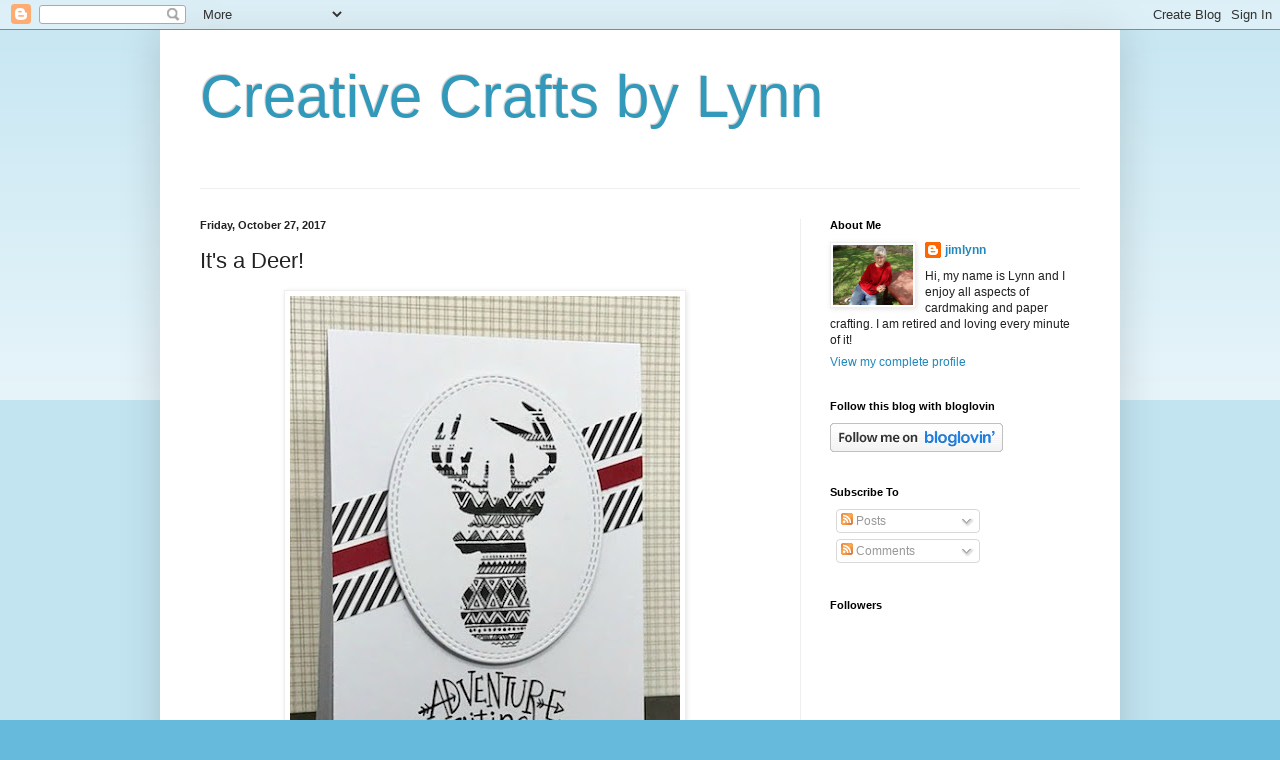

--- FILE ---
content_type: text/html; charset=UTF-8
request_url: https://creativecraftsbylynn.blogspot.com/2017/10/its-deer.html
body_size: 29810
content:
<!DOCTYPE html>
<html class='v2' dir='ltr' lang='en'>
<head>
<link href='https://www.blogger.com/static/v1/widgets/4128112664-css_bundle_v2.css' rel='stylesheet' type='text/css'/>
<meta content='width=1100' name='viewport'/>
<meta content='text/html; charset=UTF-8' http-equiv='Content-Type'/>
<meta content='blogger' name='generator'/>
<link href='https://creativecraftsbylynn.blogspot.com/favicon.ico' rel='icon' type='image/x-icon'/>
<link href='http://creativecraftsbylynn.blogspot.com/2017/10/its-deer.html' rel='canonical'/>
<link rel="alternate" type="application/atom+xml" title="Creative Crafts by Lynn - Atom" href="https://creativecraftsbylynn.blogspot.com/feeds/posts/default" />
<link rel="alternate" type="application/rss+xml" title="Creative Crafts by Lynn - RSS" href="https://creativecraftsbylynn.blogspot.com/feeds/posts/default?alt=rss" />
<link rel="service.post" type="application/atom+xml" title="Creative Crafts by Lynn - Atom" href="https://www.blogger.com/feeds/1938369753753381325/posts/default" />

<link rel="alternate" type="application/atom+xml" title="Creative Crafts by Lynn - Atom" href="https://creativecraftsbylynn.blogspot.com/feeds/4976726681220394485/comments/default" />
<!--Can't find substitution for tag [blog.ieCssRetrofitLinks]-->
<link href='https://blogger.googleusercontent.com/img/b/R29vZ2xl/AVvXsEhn6qjXxqVBmKV6o7FqMMJaP9FrjKtL9myEyJxGqbGGBRek_k5Xx5njor28DgvUbtaqR1m4XTRWm1LN5Ema-cdsDYwpS-4krttytvgHwCdaCybhNuZUonvY78Z0rKia9mqy9lYUspjTsuI/s500/Deer+to+Use.jpg' rel='image_src'/>
<meta content='http://creativecraftsbylynn.blogspot.com/2017/10/its-deer.html' property='og:url'/>
<meta content='It&#39;s a Deer!' property='og:title'/>
<meta content='      Just a quick birthday card for one of the young guys in the family.  The stamp set used is from Newton&#39;s Nook.  This is probably the s...' property='og:description'/>
<meta content='https://blogger.googleusercontent.com/img/b/R29vZ2xl/AVvXsEhn6qjXxqVBmKV6o7FqMMJaP9FrjKtL9myEyJxGqbGGBRek_k5Xx5njor28DgvUbtaqR1m4XTRWm1LN5Ema-cdsDYwpS-4krttytvgHwCdaCybhNuZUonvY78Z0rKia9mqy9lYUspjTsuI/w1200-h630-p-k-no-nu/Deer+to+Use.jpg' property='og:image'/>
<title>Creative Crafts by Lynn: It's a Deer!</title>
<style id='page-skin-1' type='text/css'><!--
/*
-----------------------------------------------
Blogger Template Style
Name:     Simple
Designer: Blogger
URL:      www.blogger.com
----------------------------------------------- */
/* Content
----------------------------------------------- */
body {
font: normal normal 12px Arial, Tahoma, Helvetica, FreeSans, sans-serif;
color: #222222;
background: #66bbdd none repeat scroll top left;
padding: 0 40px 40px 40px;
}
html body .region-inner {
min-width: 0;
max-width: 100%;
width: auto;
}
h2 {
font-size: 22px;
}
a:link {
text-decoration:none;
color: #2288bb;
}
a:visited {
text-decoration:none;
color: #888888;
}
a:hover {
text-decoration:underline;
color: #33aaff;
}
.body-fauxcolumn-outer .fauxcolumn-inner {
background: transparent url(https://resources.blogblog.com/blogblog/data/1kt/simple/body_gradient_tile_light.png) repeat scroll top left;
_background-image: none;
}
.body-fauxcolumn-outer .cap-top {
position: absolute;
z-index: 1;
height: 400px;
width: 100%;
}
.body-fauxcolumn-outer .cap-top .cap-left {
width: 100%;
background: transparent url(https://resources.blogblog.com/blogblog/data/1kt/simple/gradients_light.png) repeat-x scroll top left;
_background-image: none;
}
.content-outer {
-moz-box-shadow: 0 0 40px rgba(0, 0, 0, .15);
-webkit-box-shadow: 0 0 5px rgba(0, 0, 0, .15);
-goog-ms-box-shadow: 0 0 10px #333333;
box-shadow: 0 0 40px rgba(0, 0, 0, .15);
margin-bottom: 1px;
}
.content-inner {
padding: 10px 10px;
}
.content-inner {
background-color: #ffffff;
}
/* Header
----------------------------------------------- */
.header-outer {
background: transparent none repeat-x scroll 0 -400px;
_background-image: none;
}
.Header h1 {
font: normal normal 60px Arial, Tahoma, Helvetica, FreeSans, sans-serif;
color: #3399bb;
text-shadow: -1px -1px 1px rgba(0, 0, 0, .2);
}
.Header h1 a {
color: #3399bb;
}
.Header .description {
font-size: 140%;
color: #777777;
}
.header-inner .Header .titlewrapper {
padding: 22px 30px;
}
.header-inner .Header .descriptionwrapper {
padding: 0 30px;
}
/* Tabs
----------------------------------------------- */
.tabs-inner .section:first-child {
border-top: 1px solid #eeeeee;
}
.tabs-inner .section:first-child ul {
margin-top: -1px;
border-top: 1px solid #eeeeee;
border-left: 0 solid #eeeeee;
border-right: 0 solid #eeeeee;
}
.tabs-inner .widget ul {
background: #f5f5f5 url(https://resources.blogblog.com/blogblog/data/1kt/simple/gradients_light.png) repeat-x scroll 0 -800px;
_background-image: none;
border-bottom: 1px solid #eeeeee;
margin-top: 0;
margin-left: -30px;
margin-right: -30px;
}
.tabs-inner .widget li a {
display: inline-block;
padding: .6em 1em;
font: normal normal 14px Arial, Tahoma, Helvetica, FreeSans, sans-serif;
color: #999999;
border-left: 1px solid #ffffff;
border-right: 1px solid #eeeeee;
}
.tabs-inner .widget li:first-child a {
border-left: none;
}
.tabs-inner .widget li.selected a, .tabs-inner .widget li a:hover {
color: #000000;
background-color: #eeeeee;
text-decoration: none;
}
/* Columns
----------------------------------------------- */
.main-outer {
border-top: 0 solid #eeeeee;
}
.fauxcolumn-left-outer .fauxcolumn-inner {
border-right: 1px solid #eeeeee;
}
.fauxcolumn-right-outer .fauxcolumn-inner {
border-left: 1px solid #eeeeee;
}
/* Headings
----------------------------------------------- */
div.widget > h2,
div.widget h2.title {
margin: 0 0 1em 0;
font: normal bold 11px Arial, Tahoma, Helvetica, FreeSans, sans-serif;
color: #000000;
}
/* Widgets
----------------------------------------------- */
.widget .zippy {
color: #999999;
text-shadow: 2px 2px 1px rgba(0, 0, 0, .1);
}
.widget .popular-posts ul {
list-style: none;
}
/* Posts
----------------------------------------------- */
h2.date-header {
font: normal bold 11px Arial, Tahoma, Helvetica, FreeSans, sans-serif;
}
.date-header span {
background-color: transparent;
color: #222222;
padding: inherit;
letter-spacing: inherit;
margin: inherit;
}
.main-inner {
padding-top: 30px;
padding-bottom: 30px;
}
.main-inner .column-center-inner {
padding: 0 15px;
}
.main-inner .column-center-inner .section {
margin: 0 15px;
}
.post {
margin: 0 0 25px 0;
}
h3.post-title, .comments h4 {
font: normal normal 22px Arial, Tahoma, Helvetica, FreeSans, sans-serif;
margin: .75em 0 0;
}
.post-body {
font-size: 110%;
line-height: 1.4;
position: relative;
}
.post-body img, .post-body .tr-caption-container, .Profile img, .Image img,
.BlogList .item-thumbnail img {
padding: 2px;
background: #ffffff;
border: 1px solid #eeeeee;
-moz-box-shadow: 1px 1px 5px rgba(0, 0, 0, .1);
-webkit-box-shadow: 1px 1px 5px rgba(0, 0, 0, .1);
box-shadow: 1px 1px 5px rgba(0, 0, 0, .1);
}
.post-body img, .post-body .tr-caption-container {
padding: 5px;
}
.post-body .tr-caption-container {
color: #222222;
}
.post-body .tr-caption-container img {
padding: 0;
background: transparent;
border: none;
-moz-box-shadow: 0 0 0 rgba(0, 0, 0, .1);
-webkit-box-shadow: 0 0 0 rgba(0, 0, 0, .1);
box-shadow: 0 0 0 rgba(0, 0, 0, .1);
}
.post-header {
margin: 0 0 1.5em;
line-height: 1.6;
font-size: 90%;
}
.post-footer {
margin: 20px -2px 0;
padding: 5px 10px;
color: #666666;
background-color: #f9f9f9;
border-bottom: 1px solid #eeeeee;
line-height: 1.6;
font-size: 90%;
}
#comments .comment-author {
padding-top: 1.5em;
border-top: 1px solid #eeeeee;
background-position: 0 1.5em;
}
#comments .comment-author:first-child {
padding-top: 0;
border-top: none;
}
.avatar-image-container {
margin: .2em 0 0;
}
#comments .avatar-image-container img {
border: 1px solid #eeeeee;
}
/* Comments
----------------------------------------------- */
.comments .comments-content .icon.blog-author {
background-repeat: no-repeat;
background-image: url([data-uri]);
}
.comments .comments-content .loadmore a {
border-top: 1px solid #999999;
border-bottom: 1px solid #999999;
}
.comments .comment-thread.inline-thread {
background-color: #f9f9f9;
}
.comments .continue {
border-top: 2px solid #999999;
}
/* Accents
---------------------------------------------- */
.section-columns td.columns-cell {
border-left: 1px solid #eeeeee;
}
.blog-pager {
background: transparent none no-repeat scroll top center;
}
.blog-pager-older-link, .home-link,
.blog-pager-newer-link {
background-color: #ffffff;
padding: 5px;
}
.footer-outer {
border-top: 0 dashed #bbbbbb;
}
/* Mobile
----------------------------------------------- */
body.mobile  {
background-size: auto;
}
.mobile .body-fauxcolumn-outer {
background: transparent none repeat scroll top left;
}
.mobile .body-fauxcolumn-outer .cap-top {
background-size: 100% auto;
}
.mobile .content-outer {
-webkit-box-shadow: 0 0 3px rgba(0, 0, 0, .15);
box-shadow: 0 0 3px rgba(0, 0, 0, .15);
}
.mobile .tabs-inner .widget ul {
margin-left: 0;
margin-right: 0;
}
.mobile .post {
margin: 0;
}
.mobile .main-inner .column-center-inner .section {
margin: 0;
}
.mobile .date-header span {
padding: 0.1em 10px;
margin: 0 -10px;
}
.mobile h3.post-title {
margin: 0;
}
.mobile .blog-pager {
background: transparent none no-repeat scroll top center;
}
.mobile .footer-outer {
border-top: none;
}
.mobile .main-inner, .mobile .footer-inner {
background-color: #ffffff;
}
.mobile-index-contents {
color: #222222;
}
.mobile-link-button {
background-color: #2288bb;
}
.mobile-link-button a:link, .mobile-link-button a:visited {
color: #ffffff;
}
.mobile .tabs-inner .section:first-child {
border-top: none;
}
.mobile .tabs-inner .PageList .widget-content {
background-color: #eeeeee;
color: #000000;
border-top: 1px solid #eeeeee;
border-bottom: 1px solid #eeeeee;
}
.mobile .tabs-inner .PageList .widget-content .pagelist-arrow {
border-left: 1px solid #eeeeee;
}

--></style>
<style id='template-skin-1' type='text/css'><!--
body {
min-width: 960px;
}
.content-outer, .content-fauxcolumn-outer, .region-inner {
min-width: 960px;
max-width: 960px;
_width: 960px;
}
.main-inner .columns {
padding-left: 0;
padding-right: 310px;
}
.main-inner .fauxcolumn-center-outer {
left: 0;
right: 310px;
/* IE6 does not respect left and right together */
_width: expression(this.parentNode.offsetWidth -
parseInt("0") -
parseInt("310px") + 'px');
}
.main-inner .fauxcolumn-left-outer {
width: 0;
}
.main-inner .fauxcolumn-right-outer {
width: 310px;
}
.main-inner .column-left-outer {
width: 0;
right: 100%;
margin-left: -0;
}
.main-inner .column-right-outer {
width: 310px;
margin-right: -310px;
}
#layout {
min-width: 0;
}
#layout .content-outer {
min-width: 0;
width: 800px;
}
#layout .region-inner {
min-width: 0;
width: auto;
}
body#layout div.add_widget {
padding: 8px;
}
body#layout div.add_widget a {
margin-left: 32px;
}
--></style>
<link href='https://www.blogger.com/dyn-css/authorization.css?targetBlogID=1938369753753381325&amp;zx=f30213a2-93b6-425c-8627-09bc6811001b' media='none' onload='if(media!=&#39;all&#39;)media=&#39;all&#39;' rel='stylesheet'/><noscript><link href='https://www.blogger.com/dyn-css/authorization.css?targetBlogID=1938369753753381325&amp;zx=f30213a2-93b6-425c-8627-09bc6811001b' rel='stylesheet'/></noscript>
<meta name='google-adsense-platform-account' content='ca-host-pub-1556223355139109'/>
<meta name='google-adsense-platform-domain' content='blogspot.com'/>

</head>
<body class='loading variant-pale'>
<div class='navbar section' id='navbar' name='Navbar'><div class='widget Navbar' data-version='1' id='Navbar1'><script type="text/javascript">
    function setAttributeOnload(object, attribute, val) {
      if(window.addEventListener) {
        window.addEventListener('load',
          function(){ object[attribute] = val; }, false);
      } else {
        window.attachEvent('onload', function(){ object[attribute] = val; });
      }
    }
  </script>
<div id="navbar-iframe-container"></div>
<script type="text/javascript" src="https://apis.google.com/js/platform.js"></script>
<script type="text/javascript">
      gapi.load("gapi.iframes:gapi.iframes.style.bubble", function() {
        if (gapi.iframes && gapi.iframes.getContext) {
          gapi.iframes.getContext().openChild({
              url: 'https://www.blogger.com/navbar/1938369753753381325?po\x3d4976726681220394485\x26origin\x3dhttps://creativecraftsbylynn.blogspot.com',
              where: document.getElementById("navbar-iframe-container"),
              id: "navbar-iframe"
          });
        }
      });
    </script><script type="text/javascript">
(function() {
var script = document.createElement('script');
script.type = 'text/javascript';
script.src = '//pagead2.googlesyndication.com/pagead/js/google_top_exp.js';
var head = document.getElementsByTagName('head')[0];
if (head) {
head.appendChild(script);
}})();
</script>
</div></div>
<div class='body-fauxcolumns'>
<div class='fauxcolumn-outer body-fauxcolumn-outer'>
<div class='cap-top'>
<div class='cap-left'></div>
<div class='cap-right'></div>
</div>
<div class='fauxborder-left'>
<div class='fauxborder-right'></div>
<div class='fauxcolumn-inner'>
</div>
</div>
<div class='cap-bottom'>
<div class='cap-left'></div>
<div class='cap-right'></div>
</div>
</div>
</div>
<div class='content'>
<div class='content-fauxcolumns'>
<div class='fauxcolumn-outer content-fauxcolumn-outer'>
<div class='cap-top'>
<div class='cap-left'></div>
<div class='cap-right'></div>
</div>
<div class='fauxborder-left'>
<div class='fauxborder-right'></div>
<div class='fauxcolumn-inner'>
</div>
</div>
<div class='cap-bottom'>
<div class='cap-left'></div>
<div class='cap-right'></div>
</div>
</div>
</div>
<div class='content-outer'>
<div class='content-cap-top cap-top'>
<div class='cap-left'></div>
<div class='cap-right'></div>
</div>
<div class='fauxborder-left content-fauxborder-left'>
<div class='fauxborder-right content-fauxborder-right'></div>
<div class='content-inner'>
<header>
<div class='header-outer'>
<div class='header-cap-top cap-top'>
<div class='cap-left'></div>
<div class='cap-right'></div>
</div>
<div class='fauxborder-left header-fauxborder-left'>
<div class='fauxborder-right header-fauxborder-right'></div>
<div class='region-inner header-inner'>
<div class='header section' id='header' name='Header'><div class='widget Header' data-version='1' id='Header1'>
<div id='header-inner'>
<div class='titlewrapper'>
<h1 class='title'>
<a href='https://creativecraftsbylynn.blogspot.com/'>
Creative Crafts by Lynn
</a>
</h1>
</div>
<div class='descriptionwrapper'>
<p class='description'><span>
</span></p>
</div>
</div>
</div></div>
</div>
</div>
<div class='header-cap-bottom cap-bottom'>
<div class='cap-left'></div>
<div class='cap-right'></div>
</div>
</div>
</header>
<div class='tabs-outer'>
<div class='tabs-cap-top cap-top'>
<div class='cap-left'></div>
<div class='cap-right'></div>
</div>
<div class='fauxborder-left tabs-fauxborder-left'>
<div class='fauxborder-right tabs-fauxborder-right'></div>
<div class='region-inner tabs-inner'>
<div class='tabs no-items section' id='crosscol' name='Cross-Column'></div>
<div class='tabs no-items section' id='crosscol-overflow' name='Cross-Column 2'></div>
</div>
</div>
<div class='tabs-cap-bottom cap-bottom'>
<div class='cap-left'></div>
<div class='cap-right'></div>
</div>
</div>
<div class='main-outer'>
<div class='main-cap-top cap-top'>
<div class='cap-left'></div>
<div class='cap-right'></div>
</div>
<div class='fauxborder-left main-fauxborder-left'>
<div class='fauxborder-right main-fauxborder-right'></div>
<div class='region-inner main-inner'>
<div class='columns fauxcolumns'>
<div class='fauxcolumn-outer fauxcolumn-center-outer'>
<div class='cap-top'>
<div class='cap-left'></div>
<div class='cap-right'></div>
</div>
<div class='fauxborder-left'>
<div class='fauxborder-right'></div>
<div class='fauxcolumn-inner'>
</div>
</div>
<div class='cap-bottom'>
<div class='cap-left'></div>
<div class='cap-right'></div>
</div>
</div>
<div class='fauxcolumn-outer fauxcolumn-left-outer'>
<div class='cap-top'>
<div class='cap-left'></div>
<div class='cap-right'></div>
</div>
<div class='fauxborder-left'>
<div class='fauxborder-right'></div>
<div class='fauxcolumn-inner'>
</div>
</div>
<div class='cap-bottom'>
<div class='cap-left'></div>
<div class='cap-right'></div>
</div>
</div>
<div class='fauxcolumn-outer fauxcolumn-right-outer'>
<div class='cap-top'>
<div class='cap-left'></div>
<div class='cap-right'></div>
</div>
<div class='fauxborder-left'>
<div class='fauxborder-right'></div>
<div class='fauxcolumn-inner'>
</div>
</div>
<div class='cap-bottom'>
<div class='cap-left'></div>
<div class='cap-right'></div>
</div>
</div>
<!-- corrects IE6 width calculation -->
<div class='columns-inner'>
<div class='column-center-outer'>
<div class='column-center-inner'>
<div class='main section' id='main' name='Main'><div class='widget Blog' data-version='1' id='Blog1'>
<div class='blog-posts hfeed'>

          <div class="date-outer">
        
<h2 class='date-header'><span>Friday, October 27, 2017</span></h2>

          <div class="date-posts">
        
<div class='post-outer'>
<div class='post hentry uncustomized-post-template' itemprop='blogPost' itemscope='itemscope' itemtype='http://schema.org/BlogPosting'>
<meta content='https://blogger.googleusercontent.com/img/b/R29vZ2xl/AVvXsEhn6qjXxqVBmKV6o7FqMMJaP9FrjKtL9myEyJxGqbGGBRek_k5Xx5njor28DgvUbtaqR1m4XTRWm1LN5Ema-cdsDYwpS-4krttytvgHwCdaCybhNuZUonvY78Z0rKia9mqy9lYUspjTsuI/s500/Deer+to+Use.jpg' itemprop='image_url'/>
<meta content='1938369753753381325' itemprop='blogId'/>
<meta content='4976726681220394485' itemprop='postId'/>
<a name='4976726681220394485'></a>
<h3 class='post-title entry-title' itemprop='name'>
It's a Deer!
</h3>
<div class='post-header'>
<div class='post-header-line-1'></div>
</div>
<div class='post-body entry-content' id='post-body-4976726681220394485' itemprop='description articleBody'>
<div class="separator" style="clear: both; text-align: center;">
</div>
<div class="separator" style="clear: both; text-align: center;">
<a href="https://blogger.googleusercontent.com/img/b/R29vZ2xl/AVvXsEhn6qjXxqVBmKV6o7FqMMJaP9FrjKtL9myEyJxGqbGGBRek_k5Xx5njor28DgvUbtaqR1m4XTRWm1LN5Ema-cdsDYwpS-4krttytvgHwCdaCybhNuZUonvY78Z0rKia9mqy9lYUspjTsuI/s1600/Deer+to+Use.jpg" imageanchor="1" style="margin-left: 1em; margin-right: 1em;"><img border="0" data-original-height="555" data-original-width="432" src="https://blogger.googleusercontent.com/img/b/R29vZ2xl/AVvXsEhn6qjXxqVBmKV6o7FqMMJaP9FrjKtL9myEyJxGqbGGBRek_k5Xx5njor28DgvUbtaqR1m4XTRWm1LN5Ema-cdsDYwpS-4krttytvgHwCdaCybhNuZUonvY78Z0rKia9mqy9lYUspjTsuI/s500/Deer+to+Use.jpg" /></a></div>
<br />
<br />
Just a quick birthday card for one of the young guys in the family.&nbsp; The stamp set used is from Newton's Nook.&nbsp; This is probably the shortest post on record!&nbsp; All is well.............<br />
I sincerely apologize for not getting by anyone's blog to comment much.&nbsp; I'm trying to do better but it's just not working out too much.&nbsp; Will keep trying though. <br />
<br />
Thanks for stopping by.............<br />
Lynn
<div style='clear: both;'></div>
</div>
<div class='post-footer'>
<div class='post-footer-line post-footer-line-1'>
<span class='post-author vcard'>
Posted by
<span class='fn' itemprop='author' itemscope='itemscope' itemtype='http://schema.org/Person'>
<meta content='https://www.blogger.com/profile/16246714019342977528' itemprop='url'/>
<a class='g-profile' href='https://www.blogger.com/profile/16246714019342977528' rel='author' title='author profile'>
<span itemprop='name'>jimlynn</span>
</a>
</span>
</span>
<span class='post-timestamp'>
at
<meta content='http://creativecraftsbylynn.blogspot.com/2017/10/its-deer.html' itemprop='url'/>
<a class='timestamp-link' href='https://creativecraftsbylynn.blogspot.com/2017/10/its-deer.html' rel='bookmark' title='permanent link'><abbr class='published' itemprop='datePublished' title='2017-10-27T08:20:00-05:00'>8:20&#8239;AM</abbr></a>
</span>
<span class='post-comment-link'>
</span>
<span class='post-icons'>
<span class='item-control blog-admin pid-1187966069'>
<a href='https://www.blogger.com/post-edit.g?blogID=1938369753753381325&postID=4976726681220394485&from=pencil' title='Edit Post'>
<img alt='' class='icon-action' height='18' src='https://resources.blogblog.com/img/icon18_edit_allbkg.gif' width='18'/>
</a>
</span>
</span>
<div class='post-share-buttons goog-inline-block'>
</div>
</div>
<div class='post-footer-line post-footer-line-2'>
<span class='post-labels'>
</span>
</div>
<div class='post-footer-line post-footer-line-3'>
<span class='post-location'>
</span>
</div>
</div>
</div>
<div class='comments' id='comments'>
<a name='comments'></a>
<h4>21 comments:</h4>
<div id='Blog1_comments-block-wrapper'>
<dl class='avatar-comment-indent' id='comments-block'>
<dt class='comment-author ' id='c6843736882092291358'>
<a name='c6843736882092291358'></a>
<div class="avatar-image-container vcard"><span dir="ltr"><a href="https://www.blogger.com/profile/06156860280182674185" target="" rel="nofollow" onclick="" class="avatar-hovercard" id="av-6843736882092291358-06156860280182674185"><img src="https://resources.blogblog.com/img/blank.gif" width="35" height="35" class="delayLoad" style="display: none;" longdesc="//blogger.googleusercontent.com/img/b/R29vZ2xl/AVvXsEi15cS6x1YiS9SaeCzf8btN9JMXiZEV71FTUC761LCv7xknRdFWRXCZyZreHF8jnKrQRZ0ebraMrO0zKTvUty27OdVDW_zb8El6Aoe39iB1Y8nFKB7r113VMuxQi3SZ5Q/s45-c/44270138_381013842439121_474932028983214080_n.jpg" alt="" title="Chrissy">

<noscript><img src="//blogger.googleusercontent.com/img/b/R29vZ2xl/AVvXsEi15cS6x1YiS9SaeCzf8btN9JMXiZEV71FTUC761LCv7xknRdFWRXCZyZreHF8jnKrQRZ0ebraMrO0zKTvUty27OdVDW_zb8El6Aoe39iB1Y8nFKB7r113VMuxQi3SZ5Q/s45-c/44270138_381013842439121_474932028983214080_n.jpg" width="35" height="35" class="photo" alt=""></noscript></a></span></div>
<a href='https://www.blogger.com/profile/06156860280182674185' rel='nofollow'>Chrissy</a>
said...
</dt>
<dd class='comment-body' id='Blog1_cmt-6843736882092291358'>
<p>
A wonderful masculine card Lynn, the stags head is FABulous and I love the stripes..<br /><br />Luv CHRISSYxx
</p>
</dd>
<dd class='comment-footer'>
<span class='comment-timestamp'>
<a href='https://creativecraftsbylynn.blogspot.com/2017/10/its-deer.html?showComment=1509123244877#c6843736882092291358' title='comment permalink'>
October 27, 2017 at 11:54&#8239;AM
</a>
<span class='item-control blog-admin pid-112053788'>
<a class='comment-delete' href='https://www.blogger.com/comment/delete/1938369753753381325/6843736882092291358' title='Delete Comment'>
<img src='https://resources.blogblog.com/img/icon_delete13.gif'/>
</a>
</span>
</span>
</dd>
<dt class='comment-author ' id='c8639266908180089401'>
<a name='c8639266908180089401'></a>
<div class="avatar-image-container vcard"><span dir="ltr"><a href="https://www.blogger.com/profile/03633160117849720501" target="" rel="nofollow" onclick="" class="avatar-hovercard" id="av-8639266908180089401-03633160117849720501"><img src="https://resources.blogblog.com/img/blank.gif" width="35" height="35" class="delayLoad" style="display: none;" longdesc="//blogger.googleusercontent.com/img/b/R29vZ2xl/AVvXsEihOCiAjf_Wzcz9sU9DfbLlhGfui4c3qfFOUOp5QXJdYSQJCAGKHTCRy_JHYaNNoC06NC6OFPT8OG6a_8Pkl52MnCDmXF7zYuA1XLClfm4woX-ZKXTnSc_E4x29ppy3Gbw/s45-c/LisaFish.jpg" alt="" title="Lisa">

<noscript><img src="//blogger.googleusercontent.com/img/b/R29vZ2xl/AVvXsEihOCiAjf_Wzcz9sU9DfbLlhGfui4c3qfFOUOp5QXJdYSQJCAGKHTCRy_JHYaNNoC06NC6OFPT8OG6a_8Pkl52MnCDmXF7zYuA1XLClfm4woX-ZKXTnSc_E4x29ppy3Gbw/s45-c/LisaFish.jpg" width="35" height="35" class="photo" alt=""></noscript></a></span></div>
<a href='https://www.blogger.com/profile/03633160117849720501' rel='nofollow'>Lisa</a>
said...
</dt>
<dd class='comment-body' id='Blog1_cmt-8639266908180089401'>
<p>
This is beautiful!! I love the image of the deer!! What a fabulous card this is!! Have a great weekend!! Big hugs :)<br /><br />Lisa<br /><a href="http://indymermaid.blogspot.com/" rel="nofollow">A Mermaid&#39;s Crafts</a>
</p>
</dd>
<dd class='comment-footer'>
<span class='comment-timestamp'>
<a href='https://creativecraftsbylynn.blogspot.com/2017/10/its-deer.html?showComment=1509123423652#c8639266908180089401' title='comment permalink'>
October 27, 2017 at 11:57&#8239;AM
</a>
<span class='item-control blog-admin pid-635888831'>
<a class='comment-delete' href='https://www.blogger.com/comment/delete/1938369753753381325/8639266908180089401' title='Delete Comment'>
<img src='https://resources.blogblog.com/img/icon_delete13.gif'/>
</a>
</span>
</span>
</dd>
<dt class='comment-author ' id='c9027962800196355452'>
<a name='c9027962800196355452'></a>
<div class="avatar-image-container avatar-stock"><span dir="ltr"><a href="https://www.blogger.com/profile/04695974378294164512" target="" rel="nofollow" onclick="" class="avatar-hovercard" id="av-9027962800196355452-04695974378294164512"><img src="//www.blogger.com/img/blogger_logo_round_35.png" width="35" height="35" alt="" title="Carol L">

</a></span></div>
<a href='https://www.blogger.com/profile/04695974378294164512' rel='nofollow'>Carol L</a>
said...
</dt>
<dd class='comment-body' id='Blog1_cmt-9027962800196355452'>
<p>
That is the coolest stamp of a deer yet and reminds me of a winter sweater! Love the black, white and red color theme and that&#39;s a great sentiment too-considering bow-hunting season is open right now! I hope all is well with you and and that you can eventually find your way back to making cards and blogging again on a regular basis. If not, I&#39;ll appreciate those great cards when you do find time to blog about them. Take care of yourself, ya hear?
</p>
</dd>
<dd class='comment-footer'>
<span class='comment-timestamp'>
<a href='https://creativecraftsbylynn.blogspot.com/2017/10/its-deer.html?showComment=1509129943407#c9027962800196355452' title='comment permalink'>
October 27, 2017 at 1:45&#8239;PM
</a>
<span class='item-control blog-admin pid-1052509401'>
<a class='comment-delete' href='https://www.blogger.com/comment/delete/1938369753753381325/9027962800196355452' title='Delete Comment'>
<img src='https://resources.blogblog.com/img/icon_delete13.gif'/>
</a>
</span>
</span>
</dd>
<dt class='comment-author ' id='c3271622975265604119'>
<a name='c3271622975265604119'></a>
<div class="avatar-image-container vcard"><span dir="ltr"><a href="https://www.blogger.com/profile/13965456941562737514" target="" rel="nofollow" onclick="" class="avatar-hovercard" id="av-3271622975265604119-13965456941562737514"><img src="https://resources.blogblog.com/img/blank.gif" width="35" height="35" class="delayLoad" style="display: none;" longdesc="//blogger.googleusercontent.com/img/b/R29vZ2xl/AVvXsEhyCTnf3eM88nQn5rp3NxumJxaboZ6dfd_ZRCsGbk9hXMJAbwoxqx3i0L8r7z7BaILZkX9QbgC2jjQXi-Q6_M9p3YE4Pkj0HfluIoFA_G4-KMHhJcztPwuRsiu6GOJ3Hw/s45-c/phpWmT59N_c1PM.jpg" alt="" title="Tammy">

<noscript><img src="//blogger.googleusercontent.com/img/b/R29vZ2xl/AVvXsEhyCTnf3eM88nQn5rp3NxumJxaboZ6dfd_ZRCsGbk9hXMJAbwoxqx3i0L8r7z7BaILZkX9QbgC2jjQXi-Q6_M9p3YE4Pkj0HfluIoFA_G4-KMHhJcztPwuRsiu6GOJ3Hw/s45-c/phpWmT59N_c1PM.jpg" width="35" height="35" class="photo" alt=""></noscript></a></span></div>
<a href='https://www.blogger.com/profile/13965456941562737514' rel='nofollow'>Tammy</a>
said...
</dt>
<dd class='comment-body' id='Blog1_cmt-3271622975265604119'>
<p>
What an awesome CAS card Lynn!! I LOVE that gorgeous deer stamp and the pop of red, so beautiful!<br />Hugs, Tammy  
</p>
</dd>
<dd class='comment-footer'>
<span class='comment-timestamp'>
<a href='https://creativecraftsbylynn.blogspot.com/2017/10/its-deer.html?showComment=1509131664843#c3271622975265604119' title='comment permalink'>
October 27, 2017 at 2:14&#8239;PM
</a>
<span class='item-control blog-admin pid-958227041'>
<a class='comment-delete' href='https://www.blogger.com/comment/delete/1938369753753381325/3271622975265604119' title='Delete Comment'>
<img src='https://resources.blogblog.com/img/icon_delete13.gif'/>
</a>
</span>
</span>
</dd>
<dt class='comment-author ' id='c3520437767554266569'>
<a name='c3520437767554266569'></a>
<div class="avatar-image-container avatar-stock"><span dir="ltr"><a href="https://www.blogger.com/profile/04485385380988942947" target="" rel="nofollow" onclick="" class="avatar-hovercard" id="av-3520437767554266569-04485385380988942947"><img src="//www.blogger.com/img/blogger_logo_round_35.png" width="35" height="35" alt="" title="Diane">

</a></span></div>
<a href='https://www.blogger.com/profile/04485385380988942947' rel='nofollow'>Diane</a>
said...
</dt>
<dd class='comment-body' id='Blog1_cmt-3520437767554266569'>
<p>
Wonderful black and white deer design Lynn.  Hope all is well.<br /><br />Hugs Diane
</p>
</dd>
<dd class='comment-footer'>
<span class='comment-timestamp'>
<a href='https://creativecraftsbylynn.blogspot.com/2017/10/its-deer.html?showComment=1509138400343#c3520437767554266569' title='comment permalink'>
October 27, 2017 at 4:06&#8239;PM
</a>
<span class='item-control blog-admin pid-1502955325'>
<a class='comment-delete' href='https://www.blogger.com/comment/delete/1938369753753381325/3520437767554266569' title='Delete Comment'>
<img src='https://resources.blogblog.com/img/icon_delete13.gif'/>
</a>
</span>
</span>
</dd>
<dt class='comment-author ' id='c1348245745002439904'>
<a name='c1348245745002439904'></a>
<div class="avatar-image-container vcard"><span dir="ltr"><a href="https://www.blogger.com/profile/10723876053535575880" target="" rel="nofollow" onclick="" class="avatar-hovercard" id="av-1348245745002439904-10723876053535575880"><img src="https://resources.blogblog.com/img/blank.gif" width="35" height="35" class="delayLoad" style="display: none;" longdesc="//2.bp.blogspot.com/-x2J8YiV8rOE/Zaf1N9GRYEI/AAAAAAABLZ0/wxhCQyFDvpYzclk0ZqzMMLYppRVt4DXBQCK4BGAYYCw/s35/2%252B2021%252Bw%252BNellie.JPG" alt="" title="Darnell">

<noscript><img src="//2.bp.blogspot.com/-x2J8YiV8rOE/Zaf1N9GRYEI/AAAAAAABLZ0/wxhCQyFDvpYzclk0ZqzMMLYppRVt4DXBQCK4BGAYYCw/s35/2%252B2021%252Bw%252BNellie.JPG" width="35" height="35" class="photo" alt=""></noscript></a></span></div>
<a href='https://www.blogger.com/profile/10723876053535575880' rel='nofollow'>Darnell</a>
said...
</dt>
<dd class='comment-body' id='Blog1_cmt-1348245745002439904'>
<p>
This is a great guy card, Lynn, but it is also a fantastic Christmas card design which I am going to steal! I love it!! Always great to see you in Blogland! Thank you so much for the spidery Halloween card!! Hugs, Darnell
</p>
</dd>
<dd class='comment-footer'>
<span class='comment-timestamp'>
<a href='https://creativecraftsbylynn.blogspot.com/2017/10/its-deer.html?showComment=1509162391529#c1348245745002439904' title='comment permalink'>
October 27, 2017 at 10:46&#8239;PM
</a>
<span class='item-control blog-admin pid-949062241'>
<a class='comment-delete' href='https://www.blogger.com/comment/delete/1938369753753381325/1348245745002439904' title='Delete Comment'>
<img src='https://resources.blogblog.com/img/icon_delete13.gif'/>
</a>
</span>
</span>
</dd>
<dt class='comment-author ' id='c707264234399948401'>
<a name='c707264234399948401'></a>
<div class="avatar-image-container vcard"><span dir="ltr"><a href="https://www.blogger.com/profile/13259428758499313491" target="" rel="nofollow" onclick="" class="avatar-hovercard" id="av-707264234399948401-13259428758499313491"><img src="https://resources.blogblog.com/img/blank.gif" width="35" height="35" class="delayLoad" style="display: none;" longdesc="//blogger.googleusercontent.com/img/b/R29vZ2xl/AVvXsEj0VawqdpQO_hsHSZpPVyJHIaOHw4MNsA401222Pchgo9KLWKNWOP8ngiXOkCzxOzz2LjoPgyOztoh9zRFjYVRwfy96nfotsN-rzhLJdVKnVviRiB2zYLsev5q9AgkLafM/s45-c/lori1.jpg" alt="" title="Lori Kobular">

<noscript><img src="//blogger.googleusercontent.com/img/b/R29vZ2xl/AVvXsEj0VawqdpQO_hsHSZpPVyJHIaOHw4MNsA401222Pchgo9KLWKNWOP8ngiXOkCzxOzz2LjoPgyOztoh9zRFjYVRwfy96nfotsN-rzhLJdVKnVviRiB2zYLsev5q9AgkLafM/s45-c/lori1.jpg" width="35" height="35" class="photo" alt=""></noscript></a></span></div>
<a href='https://www.blogger.com/profile/13259428758499313491' rel='nofollow'>Lori Kobular</a>
said...
</dt>
<dd class='comment-body' id='Blog1_cmt-707264234399948401'>
<p>
Terrific card!  The black and white inside the deer head is stunning!  I love the arrows in adventure!  
</p>
</dd>
<dd class='comment-footer'>
<span class='comment-timestamp'>
<a href='https://creativecraftsbylynn.blogspot.com/2017/10/its-deer.html?showComment=1509192447245#c707264234399948401' title='comment permalink'>
October 28, 2017 at 7:07&#8239;AM
</a>
<span class='item-control blog-admin pid-1321491696'>
<a class='comment-delete' href='https://www.blogger.com/comment/delete/1938369753753381325/707264234399948401' title='Delete Comment'>
<img src='https://resources.blogblog.com/img/icon_delete13.gif'/>
</a>
</span>
</span>
</dd>
<dt class='comment-author ' id='c5382722430428186226'>
<a name='c5382722430428186226'></a>
<div class="avatar-image-container vcard"><span dir="ltr"><a href="https://www.blogger.com/profile/11033196569629758956" target="" rel="nofollow" onclick="" class="avatar-hovercard" id="av-5382722430428186226-11033196569629758956"><img src="https://resources.blogblog.com/img/blank.gif" width="35" height="35" class="delayLoad" style="display: none;" longdesc="//blogger.googleusercontent.com/img/b/R29vZ2xl/AVvXsEjPydcCJPrLyiyoYqSPFQ5teGw24kACFrsOvAiwgSeRDBklimpm9VBfrsAbQuXap2dWr3em20bskLCnncoGcI0rFJ-zfsXfIRQ73sI9cfNJ-6jMZMeuzJmx382SWxZESQ/s45-c/Avatar9-16-17.JPG" alt="" title="Bonnie">

<noscript><img src="//blogger.googleusercontent.com/img/b/R29vZ2xl/AVvXsEjPydcCJPrLyiyoYqSPFQ5teGw24kACFrsOvAiwgSeRDBklimpm9VBfrsAbQuXap2dWr3em20bskLCnncoGcI0rFJ-zfsXfIRQ73sI9cfNJ-6jMZMeuzJmx382SWxZESQ/s45-c/Avatar9-16-17.JPG" width="35" height="35" class="photo" alt=""></noscript></a></span></div>
<a href='https://www.blogger.com/profile/11033196569629758956' rel='nofollow'>Bonnie</a>
said...
</dt>
<dd class='comment-body' id='Blog1_cmt-5382722430428186226'>
<p>
What a fantastic stamp, Lynn! I love it stamped in black with the pop of red in the background! I&#39;m not doing well at commenting either. Not enough hours in the day! Glad all is well with you.  I think of you often.
</p>
</dd>
<dd class='comment-footer'>
<span class='comment-timestamp'>
<a href='https://creativecraftsbylynn.blogspot.com/2017/10/its-deer.html?showComment=1509195598694#c5382722430428186226' title='comment permalink'>
October 28, 2017 at 7:59&#8239;AM
</a>
<span class='item-control blog-admin pid-1083746174'>
<a class='comment-delete' href='https://www.blogger.com/comment/delete/1938369753753381325/5382722430428186226' title='Delete Comment'>
<img src='https://resources.blogblog.com/img/icon_delete13.gif'/>
</a>
</span>
</span>
</dd>
<dt class='comment-author ' id='c4893740748113856535'>
<a name='c4893740748113856535'></a>
<div class="avatar-image-container avatar-stock"><span dir="ltr"><a href="https://www.blogger.com/profile/06724115459143098604" target="" rel="nofollow" onclick="" class="avatar-hovercard" id="av-4893740748113856535-06724115459143098604"><img src="//www.blogger.com/img/blogger_logo_round_35.png" width="35" height="35" alt="" title="NanaConnie">

</a></span></div>
<a href='https://www.blogger.com/profile/06724115459143098604' rel='nofollow'>NanaConnie</a>
said...
</dt>
<dd class='comment-body' id='Blog1_cmt-4893740748113856535'>
<p>
Fantastic color combo, Lynn, with the little pop of red in the stripe.  What an incredible deer!  Is that design all in the stamp?  Loving the double stitched oval.  Good to see you posting even if only occasionally, my friend.  :-D
</p>
</dd>
<dd class='comment-footer'>
<span class='comment-timestamp'>
<a href='https://creativecraftsbylynn.blogspot.com/2017/10/its-deer.html?showComment=1509197693130#c4893740748113856535' title='comment permalink'>
October 28, 2017 at 8:34&#8239;AM
</a>
<span class='item-control blog-admin pid-1473839508'>
<a class='comment-delete' href='https://www.blogger.com/comment/delete/1938369753753381325/4893740748113856535' title='Delete Comment'>
<img src='https://resources.blogblog.com/img/icon_delete13.gif'/>
</a>
</span>
</span>
</dd>
<dt class='comment-author ' id='c3752567397884151359'>
<a name='c3752567397884151359'></a>
<div class="avatar-image-container vcard"><span dir="ltr"><a href="https://www.blogger.com/profile/11374233518104550892" target="" rel="nofollow" onclick="" class="avatar-hovercard" id="av-3752567397884151359-11374233518104550892"><img src="https://resources.blogblog.com/img/blank.gif" width="35" height="35" class="delayLoad" style="display: none;" longdesc="//blogger.googleusercontent.com/img/b/R29vZ2xl/AVvXsEhQSHvqBCRwM8av1bpzmWVhHVCDGXuEMcDTjBmiGZbzHAAhDflIjiiGdfYj-63QGkDqrgaaf8RR6LB_3zbPpizTBR0-rcTKtrCeheh8m9oYZyfwmodi8mCAKaW8uVvUWQ/s45-c/marilyn.jpg" alt="" title="Marilyn">

<noscript><img src="//blogger.googleusercontent.com/img/b/R29vZ2xl/AVvXsEhQSHvqBCRwM8av1bpzmWVhHVCDGXuEMcDTjBmiGZbzHAAhDflIjiiGdfYj-63QGkDqrgaaf8RR6LB_3zbPpizTBR0-rcTKtrCeheh8m9oYZyfwmodi8mCAKaW8uVvUWQ/s45-c/marilyn.jpg" width="35" height="35" class="photo" alt=""></noscript></a></span></div>
<a href='https://www.blogger.com/profile/11374233518104550892' rel='nofollow'>Marilyn</a>
said...
</dt>
<dd class='comment-body' id='Blog1_cmt-3752567397884151359'>
<p>
This is gorgeous Lynn!  It&#39;s a great image but your adding the stripes is amazing!  Not to worry about getting around to my blog.  I love seeing what everyone is doing but between commenting on Facebook, blogs, Instagram, etc... it can be a huge task.  And then I get confused as to where I said what... hahahahah...
</p>
</dd>
<dd class='comment-footer'>
<span class='comment-timestamp'>
<a href='https://creativecraftsbylynn.blogspot.com/2017/10/its-deer.html?showComment=1509210497416#c3752567397884151359' title='comment permalink'>
October 28, 2017 at 12:08&#8239;PM
</a>
<span class='item-control blog-admin pid-491837932'>
<a class='comment-delete' href='https://www.blogger.com/comment/delete/1938369753753381325/3752567397884151359' title='Delete Comment'>
<img src='https://resources.blogblog.com/img/icon_delete13.gif'/>
</a>
</span>
</span>
</dd>
<dt class='comment-author ' id='c1477721688108197556'>
<a name='c1477721688108197556'></a>
<div class="avatar-image-container vcard"><span dir="ltr"><a href="https://www.blogger.com/profile/15180736604435426888" target="" rel="nofollow" onclick="" class="avatar-hovercard" id="av-1477721688108197556-15180736604435426888"><img src="https://resources.blogblog.com/img/blank.gif" width="35" height="35" class="delayLoad" style="display: none;" longdesc="//3.bp.blogspot.com/-FnBfA_H0mRc/Zh9xfY5IvdI/AAAAAAAAru0/jafh-_JhgbM5IGbDwgUG1pcluhIlxO_YgCK4BGAYYCw/s35/saltyairtee3.jpg" alt="" title="Linda Simpson">

<noscript><img src="//3.bp.blogspot.com/-FnBfA_H0mRc/Zh9xfY5IvdI/AAAAAAAAru0/jafh-_JhgbM5IGbDwgUG1pcluhIlxO_YgCK4BGAYYCw/s35/saltyairtee3.jpg" width="35" height="35" class="photo" alt=""></noscript></a></span></div>
<a href='https://www.blogger.com/profile/15180736604435426888' rel='nofollow'>Linda Simpson</a>
said...
</dt>
<dd class='comment-body' id='Blog1_cmt-1477721688108197556'>
<p>
This is fabulous, I love the stag<br />Hugs<br />Linda xxx
</p>
</dd>
<dd class='comment-footer'>
<span class='comment-timestamp'>
<a href='https://creativecraftsbylynn.blogspot.com/2017/10/its-deer.html?showComment=1509222593112#c1477721688108197556' title='comment permalink'>
October 28, 2017 at 3:29&#8239;PM
</a>
<span class='item-control blog-admin pid-934055586'>
<a class='comment-delete' href='https://www.blogger.com/comment/delete/1938369753753381325/1477721688108197556' title='Delete Comment'>
<img src='https://resources.blogblog.com/img/icon_delete13.gif'/>
</a>
</span>
</span>
</dd>
<dt class='comment-author ' id='c6504480149367748320'>
<a name='c6504480149367748320'></a>
<div class="avatar-image-container vcard"><span dir="ltr"><a href="https://www.blogger.com/profile/15956720784107388083" target="" rel="nofollow" onclick="" class="avatar-hovercard" id="av-6504480149367748320-15956720784107388083"><img src="https://resources.blogblog.com/img/blank.gif" width="35" height="35" class="delayLoad" style="display: none;" longdesc="//blogger.googleusercontent.com/img/b/R29vZ2xl/AVvXsEgr9wWpRAUEWhj4vcG8rrCEbpr5SVg68Fo3tOWVgB_2htdk6fNwz9Ps7UZuHqpGQQ1XVtaV9eerOKEt4aH8sp2cZXSaSSWCXj7T7LYXpmZJmGhaOVOja6DPJS7tL_DDmA/s45-c/Me+at+Longwood+aug+2015.jpg" alt="" title="JD/  Jill">

<noscript><img src="//blogger.googleusercontent.com/img/b/R29vZ2xl/AVvXsEgr9wWpRAUEWhj4vcG8rrCEbpr5SVg68Fo3tOWVgB_2htdk6fNwz9Ps7UZuHqpGQQ1XVtaV9eerOKEt4aH8sp2cZXSaSSWCXj7T7LYXpmZJmGhaOVOja6DPJS7tL_DDmA/s45-c/Me+at+Longwood+aug+2015.jpg" width="35" height="35" class="photo" alt=""></noscript></a></span></div>
<a href='https://www.blogger.com/profile/15956720784107388083' rel='nofollow'>JD/  Jill</a>
said...
</dt>
<dd class='comment-body' id='Blog1_cmt-6504480149367748320'>
<p>
<br />really like this creative, Masculine card!
</p>
</dd>
<dd class='comment-footer'>
<span class='comment-timestamp'>
<a href='https://creativecraftsbylynn.blogspot.com/2017/10/its-deer.html?showComment=1509240196091#c6504480149367748320' title='comment permalink'>
October 28, 2017 at 8:23&#8239;PM
</a>
<span class='item-control blog-admin pid-1376174394'>
<a class='comment-delete' href='https://www.blogger.com/comment/delete/1938369753753381325/6504480149367748320' title='Delete Comment'>
<img src='https://resources.blogblog.com/img/icon_delete13.gif'/>
</a>
</span>
</span>
</dd>
<dt class='comment-author ' id='c1629757526584323665'>
<a name='c1629757526584323665'></a>
<div class="avatar-image-container vcard"><span dir="ltr"><a href="https://www.blogger.com/profile/01174380245343404465" target="" rel="nofollow" onclick="" class="avatar-hovercard" id="av-1629757526584323665-01174380245343404465"><img src="https://resources.blogblog.com/img/blank.gif" width="35" height="35" class="delayLoad" style="display: none;" longdesc="//blogger.googleusercontent.com/img/b/R29vZ2xl/AVvXsEikUtpAUfoXWO3GAB5BnmI4vYMEBdZRuBy0EBY8hXb7RzFwfpdjYAcd4iuQVe4IVbfqAT9CD1r_JecODuxM8V5CYNyAE_26oUkpc1SVyxEK1juTz-3NhMR6uPpYI0vDUAY/s45-c/Blog.jpg" alt="" title="Margaret">

<noscript><img src="//blogger.googleusercontent.com/img/b/R29vZ2xl/AVvXsEikUtpAUfoXWO3GAB5BnmI4vYMEBdZRuBy0EBY8hXb7RzFwfpdjYAcd4iuQVe4IVbfqAT9CD1r_JecODuxM8V5CYNyAE_26oUkpc1SVyxEK1juTz-3NhMR6uPpYI0vDUAY/s45-c/Blog.jpg" width="35" height="35" class="photo" alt=""></noscript></a></span></div>
<a href='https://www.blogger.com/profile/01174380245343404465' rel='nofollow'>Margaret</a>
said...
</dt>
<dd class='comment-body' id='Blog1_cmt-1629757526584323665'>
<p>
Wow! This is so striking. Love the black and white. Hugs, Maggie
</p>
</dd>
<dd class='comment-footer'>
<span class='comment-timestamp'>
<a href='https://creativecraftsbylynn.blogspot.com/2017/10/its-deer.html?showComment=1509282980186#c1629757526584323665' title='comment permalink'>
October 29, 2017 at 8:16&#8239;AM
</a>
<span class='item-control blog-admin pid-832940062'>
<a class='comment-delete' href='https://www.blogger.com/comment/delete/1938369753753381325/1629757526584323665' title='Delete Comment'>
<img src='https://resources.blogblog.com/img/icon_delete13.gif'/>
</a>
</span>
</span>
</dd>
<dt class='comment-author ' id='c2620163224432065401'>
<a name='c2620163224432065401'></a>
<div class="avatar-image-container avatar-stock"><span dir="ltr"><a href="https://www.blogger.com/profile/06521277849861402377" target="" rel="nofollow" onclick="" class="avatar-hovercard" id="av-2620163224432065401-06521277849861402377"><img src="//www.blogger.com/img/blogger_logo_round_35.png" width="35" height="35" alt="" title="Dr Sonia S V">

</a></span></div>
<a href='https://www.blogger.com/profile/06521277849861402377' rel='nofollow'>Dr Sonia S V</a>
said...
</dt>
<dd class='comment-body' id='Blog1_cmt-2620163224432065401'>
<p>
This is so stylish and gorgeous to look at <br />Cheers<br /><a href="http://cardsandschoolprojects.blogspot.in" rel="nofollow">Dr Sonia </a>
</p>
</dd>
<dd class='comment-footer'>
<span class='comment-timestamp'>
<a href='https://creativecraftsbylynn.blogspot.com/2017/10/its-deer.html?showComment=1509295456676#c2620163224432065401' title='comment permalink'>
October 29, 2017 at 11:44&#8239;AM
</a>
<span class='item-control blog-admin pid-1888859659'>
<a class='comment-delete' href='https://www.blogger.com/comment/delete/1938369753753381325/2620163224432065401' title='Delete Comment'>
<img src='https://resources.blogblog.com/img/icon_delete13.gif'/>
</a>
</span>
</span>
</dd>
<dt class='comment-author ' id='c6418941140037993958'>
<a name='c6418941140037993958'></a>
<div class="avatar-image-container vcard"><span dir="ltr"><a href="https://www.blogger.com/profile/00348601616104255526" target="" rel="nofollow" onclick="" class="avatar-hovercard" id="av-6418941140037993958-00348601616104255526"><img src="https://resources.blogblog.com/img/blank.gif" width="35" height="35" class="delayLoad" style="display: none;" longdesc="//blogger.googleusercontent.com/img/b/R29vZ2xl/AVvXsEhB2f3bS0ypfVL4rYJNsSFdiWTIMf4EV6Rc0RH4Rch7_5t6p0bM93kqHxwyS3QICjCnjh8_91TSpVLrtn74kyYyGScYshg0qCk1I4qurc5szwQyEYKExBOpK2UQRSyXIZg/s45-c/*" alt="" title="MaryH">

<noscript><img src="//blogger.googleusercontent.com/img/b/R29vZ2xl/AVvXsEhB2f3bS0ypfVL4rYJNsSFdiWTIMf4EV6Rc0RH4Rch7_5t6p0bM93kqHxwyS3QICjCnjh8_91TSpVLrtn74kyYyGScYshg0qCk1I4qurc5szwQyEYKExBOpK2UQRSyXIZg/s45-c/*" width="35" height="35" class="photo" alt=""></noscript></a></span></div>
<a href='https://www.blogger.com/profile/00348601616104255526' rel='nofollow'>MaryH</a>
said...
</dt>
<dd class='comment-body' id='Blog1_cmt-6418941140037993958'>
<p>
Love it! It&#39;s awesome as a guy card, love the stitched rectangle. The B&amp;W zentangle design really grabs the eye, and I like the way you&#39;ve done the washi angled border. Just perfect. Take care, and don&#39;t fret about blogging. We all try our best, but Life just gets in the way sometimes! Big hugs &amp; TFS
</p>
</dd>
<dd class='comment-footer'>
<span class='comment-timestamp'>
<a href='https://creativecraftsbylynn.blogspot.com/2017/10/its-deer.html?showComment=1509304699489#c6418941140037993958' title='comment permalink'>
October 29, 2017 at 2:18&#8239;PM
</a>
<span class='item-control blog-admin pid-1347574339'>
<a class='comment-delete' href='https://www.blogger.com/comment/delete/1938369753753381325/6418941140037993958' title='Delete Comment'>
<img src='https://resources.blogblog.com/img/icon_delete13.gif'/>
</a>
</span>
</span>
</dd>
<dt class='comment-author ' id='c7939168213015412438'>
<a name='c7939168213015412438'></a>
<div class="avatar-image-container vcard"><span dir="ltr"><a href="https://www.blogger.com/profile/16524189315164547324" target="" rel="nofollow" onclick="" class="avatar-hovercard" id="av-7939168213015412438-16524189315164547324"><img src="https://resources.blogblog.com/img/blank.gif" width="35" height="35" class="delayLoad" style="display: none;" longdesc="//blogger.googleusercontent.com/img/b/R29vZ2xl/AVvXsEhwRtH2xhTcoZ_vbT4jIUGbj1IbzmUe8Yz-JVergxlssuHDB5MZzQgyK5VAU1E77TAu2mRrYMMzQPplRW1-e6iqdWveK3Dl4pTJRU73MjEzA-GqG8i8lzMCkrhkK2ithN8/s45-c/*" alt="" title="Davi">

<noscript><img src="//blogger.googleusercontent.com/img/b/R29vZ2xl/AVvXsEhwRtH2xhTcoZ_vbT4jIUGbj1IbzmUe8Yz-JVergxlssuHDB5MZzQgyK5VAU1E77TAu2mRrYMMzQPplRW1-e6iqdWveK3Dl4pTJRU73MjEzA-GqG8i8lzMCkrhkK2ithN8/s45-c/*" width="35" height="35" class="photo" alt=""></noscript></a></span></div>
<a href='https://www.blogger.com/profile/16524189315164547324' rel='nofollow'>Davi</a>
said...
</dt>
<dd class='comment-body' id='Blog1_cmt-7939168213015412438'>
<p>
Super card Lynn! I really like the deer image with the cool designs. The striped strips look perfect with it too :) Glad to hear all is well!
</p>
</dd>
<dd class='comment-footer'>
<span class='comment-timestamp'>
<a href='https://creativecraftsbylynn.blogspot.com/2017/10/its-deer.html?showComment=1509335258782#c7939168213015412438' title='comment permalink'>
October 29, 2017 at 10:47&#8239;PM
</a>
<span class='item-control blog-admin pid-1339283236'>
<a class='comment-delete' href='https://www.blogger.com/comment/delete/1938369753753381325/7939168213015412438' title='Delete Comment'>
<img src='https://resources.blogblog.com/img/icon_delete13.gif'/>
</a>
</span>
</span>
</dd>
<dt class='comment-author ' id='c3391006753319805494'>
<a name='c3391006753319805494'></a>
<div class="avatar-image-container avatar-stock"><span dir="ltr"><a href="https://www.blogger.com/profile/03001838083285721377" target="" rel="nofollow" onclick="" class="avatar-hovercard" id="av-3391006753319805494-03001838083285721377"><img src="//www.blogger.com/img/blogger_logo_round_35.png" width="35" height="35" alt="" title="kiwimeskreations">

</a></span></div>
<a href='https://www.blogger.com/profile/03001838083285721377' rel='nofollow'>kiwimeskreations</a>
said...
</dt>
<dd class='comment-body' id='Blog1_cmt-3391006753319805494'>
<p>
What a stunning card Lynn - love the deer stamp, and the three stripes in the background are perfect.  Don&#39;t sweat the small stuff about visiting blogs - sometimes it just doesn&#39;t happen...<br />Blessings<br />Maxine 
</p>
</dd>
<dd class='comment-footer'>
<span class='comment-timestamp'>
<a href='https://creativecraftsbylynn.blogspot.com/2017/10/its-deer.html?showComment=1509345826223#c3391006753319805494' title='comment permalink'>
October 30, 2017 at 1:43&#8239;AM
</a>
<span class='item-control blog-admin pid-220107651'>
<a class='comment-delete' href='https://www.blogger.com/comment/delete/1938369753753381325/3391006753319805494' title='Delete Comment'>
<img src='https://resources.blogblog.com/img/icon_delete13.gif'/>
</a>
</span>
</span>
</dd>
<dt class='comment-author ' id='c1615777322742635471'>
<a name='c1615777322742635471'></a>
<div class="avatar-image-container vcard"><span dir="ltr"><a href="https://www.blogger.com/profile/00419827835115921837" target="" rel="nofollow" onclick="" class="avatar-hovercard" id="av-1615777322742635471-00419827835115921837"><img src="https://resources.blogblog.com/img/blank.gif" width="35" height="35" class="delayLoad" style="display: none;" longdesc="//blogger.googleusercontent.com/img/b/R29vZ2xl/AVvXsEgsAEqrLK21c-nFq7p5GwpaqGwA1tmNXtVXODBqPtrrpJHXaR0uaIfucvJ8vF9b9Vr8Ant1w2L8RvuhLpRt0DO3R7kzfTJTtw-axfDqaoyvMtHxb-IhksVYLfgb1blh7KQ/s45-c/jeanette+with+copics+2.png" alt="" title="Jeanette (Forest Ranger) ">

<noscript><img src="//blogger.googleusercontent.com/img/b/R29vZ2xl/AVvXsEgsAEqrLK21c-nFq7p5GwpaqGwA1tmNXtVXODBqPtrrpJHXaR0uaIfucvJ8vF9b9Vr8Ant1w2L8RvuhLpRt0DO3R7kzfTJTtw-axfDqaoyvMtHxb-IhksVYLfgb1blh7KQ/s45-c/jeanette+with+copics+2.png" width="35" height="35" class="photo" alt=""></noscript></a></span></div>
<a href='https://www.blogger.com/profile/00419827835115921837' rel='nofollow'>Jeanette (Forest Ranger) </a>
said...
</dt>
<dd class='comment-body' id='Blog1_cmt-1615777322742635471'>
<p>
Lynn, the overall design of your card is awesome. Love the use of white space and those slanted strips. Very nice!
</p>
</dd>
<dd class='comment-footer'>
<span class='comment-timestamp'>
<a href='https://creativecraftsbylynn.blogspot.com/2017/10/its-deer.html?showComment=1509367366220#c1615777322742635471' title='comment permalink'>
October 30, 2017 at 7:42&#8239;AM
</a>
<span class='item-control blog-admin pid-741444108'>
<a class='comment-delete' href='https://www.blogger.com/comment/delete/1938369753753381325/1615777322742635471' title='Delete Comment'>
<img src='https://resources.blogblog.com/img/icon_delete13.gif'/>
</a>
</span>
</span>
</dd>
<dt class='comment-author ' id='c5346887897648636014'>
<a name='c5346887897648636014'></a>
<div class="avatar-image-container vcard"><span dir="ltr"><a href="https://www.blogger.com/profile/15477591845241166194" target="" rel="nofollow" onclick="" class="avatar-hovercard" id="av-5346887897648636014-15477591845241166194"><img src="https://resources.blogblog.com/img/blank.gif" width="35" height="35" class="delayLoad" style="display: none;" longdesc="//blogger.googleusercontent.com/img/b/R29vZ2xl/AVvXsEgR9ITUJ949kAo_zHwa1aMYqGt-9kKD-mceyp_C_3Fyiv3baVALNZ2nuk7mVqxSP9cBLwPRGhQB9NXg1JjoWpCj76h7ZyaOxPYFx2vl_0loEBrUwW8tBwuKJMAZXbZarg/s45-c/Chriss.jpg" alt="" title="Chriss America Real">

<noscript><img src="//blogger.googleusercontent.com/img/b/R29vZ2xl/AVvXsEgR9ITUJ949kAo_zHwa1aMYqGt-9kKD-mceyp_C_3Fyiv3baVALNZ2nuk7mVqxSP9cBLwPRGhQB9NXg1JjoWpCj76h7ZyaOxPYFx2vl_0loEBrUwW8tBwuKJMAZXbZarg/s45-c/Chriss.jpg" width="35" height="35" class="photo" alt=""></noscript></a></span></div>
<a href='https://www.blogger.com/profile/15477591845241166194' rel='nofollow'>Chriss America Real</a>
said...
</dt>
<dd class='comment-body' id='Blog1_cmt-5346887897648636014'>
<p>
Wow! This card is great!<br />Hugs,<br />Chriss
</p>
</dd>
<dd class='comment-footer'>
<span class='comment-timestamp'>
<a href='https://creativecraftsbylynn.blogspot.com/2017/10/its-deer.html?showComment=1509391406960#c5346887897648636014' title='comment permalink'>
October 30, 2017 at 2:23&#8239;PM
</a>
<span class='item-control blog-admin pid-1058313159'>
<a class='comment-delete' href='https://www.blogger.com/comment/delete/1938369753753381325/5346887897648636014' title='Delete Comment'>
<img src='https://resources.blogblog.com/img/icon_delete13.gif'/>
</a>
</span>
</span>
</dd>
<dt class='comment-author ' id='c273265835546832599'>
<a name='c273265835546832599'></a>
<div class="avatar-image-container vcard"><span dir="ltr"><a href="https://www.blogger.com/profile/14958575155411260759" target="" rel="nofollow" onclick="" class="avatar-hovercard" id="av-273265835546832599-14958575155411260759"><img src="https://resources.blogblog.com/img/blank.gif" width="35" height="35" class="delayLoad" style="display: none;" longdesc="//blogger.googleusercontent.com/img/b/R29vZ2xl/AVvXsEgk53YvWsubnDKKSCrELR6iVCk3V9nPbJnBHMKATTNtGt_eK_fblFfHXnT-sKwXZJjg7zj8-5nK29qCrOB99Ao73vLL8IQEvUDx63nr2uNHeMpvgjvFD45pPYUZHz4vWw/s45-c/Mark+and+Lauren+047.jpg" alt="" title="Mary Anne / MA54K">

<noscript><img src="//blogger.googleusercontent.com/img/b/R29vZ2xl/AVvXsEgk53YvWsubnDKKSCrELR6iVCk3V9nPbJnBHMKATTNtGt_eK_fblFfHXnT-sKwXZJjg7zj8-5nK29qCrOB99Ao73vLL8IQEvUDx63nr2uNHeMpvgjvFD45pPYUZHz4vWw/s45-c/Mark+and+Lauren+047.jpg" width="35" height="35" class="photo" alt=""></noscript></a></span></div>
<a href='https://www.blogger.com/profile/14958575155411260759' rel='nofollow'>Mary Anne / MA54K</a>
said...
</dt>
<dd class='comment-body' id='Blog1_cmt-273265835546832599'>
<p>
So many deer stamps around these days, but you have the best one.  Look how cool it is in just the black and white!  Amazing!<br />
</p>
</dd>
<dd class='comment-footer'>
<span class='comment-timestamp'>
<a href='https://creativecraftsbylynn.blogspot.com/2017/10/its-deer.html?showComment=1509494523040#c273265835546832599' title='comment permalink'>
October 31, 2017 at 7:02&#8239;PM
</a>
<span class='item-control blog-admin pid-1567538073'>
<a class='comment-delete' href='https://www.blogger.com/comment/delete/1938369753753381325/273265835546832599' title='Delete Comment'>
<img src='https://resources.blogblog.com/img/icon_delete13.gif'/>
</a>
</span>
</span>
</dd>
<dt class='comment-author ' id='c8293756251024041393'>
<a name='c8293756251024041393'></a>
<div class="avatar-image-container vcard"><span dir="ltr"><a href="https://www.blogger.com/profile/11555452421297088756" target="" rel="nofollow" onclick="" class="avatar-hovercard" id="av-8293756251024041393-11555452421297088756"><img src="https://resources.blogblog.com/img/blank.gif" width="35" height="35" class="delayLoad" style="display: none;" longdesc="//blogger.googleusercontent.com/img/b/R29vZ2xl/AVvXsEj4ldECg2lYybEGT2SKXe7k6tQifqL4gHgmR0bK0DpuZOTX_7-tSalwPFwIgkP3ypX68nVKmmyU5E7cHt3j0ao74ye7P6zuMRcIiQ2Kh-Y8_TiCcLTkXkNpjZHgQumMyg/s45-c/*" alt="" title="Brenda">

<noscript><img src="//blogger.googleusercontent.com/img/b/R29vZ2xl/AVvXsEj4ldECg2lYybEGT2SKXe7k6tQifqL4gHgmR0bK0DpuZOTX_7-tSalwPFwIgkP3ypX68nVKmmyU5E7cHt3j0ao74ye7P6zuMRcIiQ2Kh-Y8_TiCcLTkXkNpjZHgQumMyg/s45-c/*" width="35" height="35" class="photo" alt=""></noscript></a></span></div>
<a href='https://www.blogger.com/profile/11555452421297088756' rel='nofollow'>Brenda</a>
said...
</dt>
<dd class='comment-body' id='Blog1_cmt-8293756251024041393'>
<p>
Love this deer card Lynn. I am thinking I may have saw it on instagram, but not sure. lol Love the papers you used on this one and what a perfect birthday card for a guy! Hugs, Brenda
</p>
</dd>
<dd class='comment-footer'>
<span class='comment-timestamp'>
<a href='https://creativecraftsbylynn.blogspot.com/2017/10/its-deer.html?showComment=1513529855505#c8293756251024041393' title='comment permalink'>
December 17, 2017 at 10:57&#8239;AM
</a>
<span class='item-control blog-admin pid-1509134305'>
<a class='comment-delete' href='https://www.blogger.com/comment/delete/1938369753753381325/8293756251024041393' title='Delete Comment'>
<img src='https://resources.blogblog.com/img/icon_delete13.gif'/>
</a>
</span>
</span>
</dd>
</dl>
</div>
<p class='comment-footer'>
<a href='https://www.blogger.com/comment/fullpage/post/1938369753753381325/4976726681220394485' onclick='javascript:window.open(this.href, "bloggerPopup", "toolbar=0,location=0,statusbar=1,menubar=0,scrollbars=yes,width=640,height=500"); return false;'>Post a Comment</a>
</p>
</div>
</div>

        </div></div>
      
</div>
<div class='blog-pager' id='blog-pager'>
<span id='blog-pager-newer-link'>
<a class='blog-pager-newer-link' href='https://creativecraftsbylynn.blogspot.com/2017/11/lots-of-pink.html' id='Blog1_blog-pager-newer-link' title='Newer Post'>Newer Post</a>
</span>
<span id='blog-pager-older-link'>
<a class='blog-pager-older-link' href='https://creativecraftsbylynn.blogspot.com/2017/10/wobbler-gobbler.html' id='Blog1_blog-pager-older-link' title='Older Post'>Older Post</a>
</span>
<a class='home-link' href='https://creativecraftsbylynn.blogspot.com/'>Home</a>
</div>
<div class='clear'></div>
<div class='post-feeds'>
<div class='feed-links'>
Subscribe to:
<a class='feed-link' href='https://creativecraftsbylynn.blogspot.com/feeds/4976726681220394485/comments/default' target='_blank' type='application/atom+xml'>Post Comments (Atom)</a>
</div>
</div>
</div></div>
</div>
</div>
<div class='column-left-outer'>
<div class='column-left-inner'>
<aside>
</aside>
</div>
</div>
<div class='column-right-outer'>
<div class='column-right-inner'>
<aside>
<div class='sidebar section' id='sidebar-right-1'><div class='widget Profile' data-version='1' id='Profile1'>
<h2>About Me</h2>
<div class='widget-content'>
<a href='https://www.blogger.com/profile/16246714019342977528'><img alt='My photo' class='profile-img' height='60' src='//blogger.googleusercontent.com/img/b/R29vZ2xl/AVvXsEhhypLmnAvU7jrhlTLcUolJkhD2DZT32GX_S9U1Mmxs4uIZ-taP337HromWwzn2-Xz9SkOP49YhzGSgUf4DVXajnbWlaA6EMN1u6kCoFcQb7gfreZCmvuTHxi9PwRcgyNs/s220/Lynn.JPG' width='80'/></a>
<dl class='profile-datablock'>
<dt class='profile-data'>
<a class='profile-name-link g-profile' href='https://www.blogger.com/profile/16246714019342977528' rel='author' style='background-image: url(//www.blogger.com/img/logo-16.png);'>
jimlynn
</a>
</dt>
<dd class='profile-textblock'>Hi, my name is Lynn and I enjoy all aspects of cardmaking and paper crafting. I am retired and loving every minute of it!</dd>
</dl>
<a class='profile-link' href='https://www.blogger.com/profile/16246714019342977528' rel='author'>View my complete profile</a>
<div class='clear'></div>
</div>
</div><div class='widget HTML' data-version='1' id='HTML7'>
<h2 class='title'>Follow this blog with bloglovin</h2>
<div class='widget-content'>
<a href="http://www.bloglovin.com/en/blog/5100455" title="Follow Creative Crafts by Lynn on Bloglovin"><img src="https://lh3.googleusercontent.com/blogger_img_proxy/AEn0k_vbcmKHjuj1wsRtHOLgT4ChXIZPWNeepSJaQd6lPOxU06sPQ4VI3zVplLIBqXnkhJLvu2MjnqLvm1dLxfc1KUSPBw2d1c9aVTcqRDKOu1Wtx1q1EOqLKeRcvc26Jv8cd6eGAg=s0-d" alt="Follow on Bloglovin" border="0"></a>
</div>
<div class='clear'></div>
</div><div class='widget Subscribe' data-version='1' id='Subscribe1'>
<div style='white-space:nowrap'>
<h2 class='title'>Subscribe To</h2>
<div class='widget-content'>
<div class='subscribe-wrapper subscribe-type-POST'>
<div class='subscribe expanded subscribe-type-POST' id='SW_READER_LIST_Subscribe1POST' style='display:none;'>
<div class='top'>
<span class='inner' onclick='return(_SW_toggleReaderList(event, "Subscribe1POST"));'>
<img class='subscribe-dropdown-arrow' src='https://resources.blogblog.com/img/widgets/arrow_dropdown.gif'/>
<img align='absmiddle' alt='' border='0' class='feed-icon' src='https://resources.blogblog.com/img/icon_feed12.png'/>
Posts
</span>
<div class='feed-reader-links'>
<a class='feed-reader-link' href='https://www.netvibes.com/subscribe.php?url=https%3A%2F%2Fcreativecraftsbylynn.blogspot.com%2Ffeeds%2Fposts%2Fdefault' target='_blank'>
<img src='https://resources.blogblog.com/img/widgets/subscribe-netvibes.png'/>
</a>
<a class='feed-reader-link' href='https://add.my.yahoo.com/content?url=https%3A%2F%2Fcreativecraftsbylynn.blogspot.com%2Ffeeds%2Fposts%2Fdefault' target='_blank'>
<img src='https://resources.blogblog.com/img/widgets/subscribe-yahoo.png'/>
</a>
<a class='feed-reader-link' href='https://creativecraftsbylynn.blogspot.com/feeds/posts/default' target='_blank'>
<img align='absmiddle' class='feed-icon' src='https://resources.blogblog.com/img/icon_feed12.png'/>
                  Atom
                </a>
</div>
</div>
<div class='bottom'></div>
</div>
<div class='subscribe' id='SW_READER_LIST_CLOSED_Subscribe1POST' onclick='return(_SW_toggleReaderList(event, "Subscribe1POST"));'>
<div class='top'>
<span class='inner'>
<img class='subscribe-dropdown-arrow' src='https://resources.blogblog.com/img/widgets/arrow_dropdown.gif'/>
<span onclick='return(_SW_toggleReaderList(event, "Subscribe1POST"));'>
<img align='absmiddle' alt='' border='0' class='feed-icon' src='https://resources.blogblog.com/img/icon_feed12.png'/>
Posts
</span>
</span>
</div>
<div class='bottom'></div>
</div>
</div>
<div class='subscribe-wrapper subscribe-type-PER_POST'>
<div class='subscribe expanded subscribe-type-PER_POST' id='SW_READER_LIST_Subscribe1PER_POST' style='display:none;'>
<div class='top'>
<span class='inner' onclick='return(_SW_toggleReaderList(event, "Subscribe1PER_POST"));'>
<img class='subscribe-dropdown-arrow' src='https://resources.blogblog.com/img/widgets/arrow_dropdown.gif'/>
<img align='absmiddle' alt='' border='0' class='feed-icon' src='https://resources.blogblog.com/img/icon_feed12.png'/>
Comments
</span>
<div class='feed-reader-links'>
<a class='feed-reader-link' href='https://www.netvibes.com/subscribe.php?url=https%3A%2F%2Fcreativecraftsbylynn.blogspot.com%2Ffeeds%2F4976726681220394485%2Fcomments%2Fdefault' target='_blank'>
<img src='https://resources.blogblog.com/img/widgets/subscribe-netvibes.png'/>
</a>
<a class='feed-reader-link' href='https://add.my.yahoo.com/content?url=https%3A%2F%2Fcreativecraftsbylynn.blogspot.com%2Ffeeds%2F4976726681220394485%2Fcomments%2Fdefault' target='_blank'>
<img src='https://resources.blogblog.com/img/widgets/subscribe-yahoo.png'/>
</a>
<a class='feed-reader-link' href='https://creativecraftsbylynn.blogspot.com/feeds/4976726681220394485/comments/default' target='_blank'>
<img align='absmiddle' class='feed-icon' src='https://resources.blogblog.com/img/icon_feed12.png'/>
                  Atom
                </a>
</div>
</div>
<div class='bottom'></div>
</div>
<div class='subscribe' id='SW_READER_LIST_CLOSED_Subscribe1PER_POST' onclick='return(_SW_toggleReaderList(event, "Subscribe1PER_POST"));'>
<div class='top'>
<span class='inner'>
<img class='subscribe-dropdown-arrow' src='https://resources.blogblog.com/img/widgets/arrow_dropdown.gif'/>
<span onclick='return(_SW_toggleReaderList(event, "Subscribe1PER_POST"));'>
<img align='absmiddle' alt='' border='0' class='feed-icon' src='https://resources.blogblog.com/img/icon_feed12.png'/>
Comments
</span>
</span>
</div>
<div class='bottom'></div>
</div>
</div>
<div style='clear:both'></div>
</div>
</div>
<div class='clear'></div>
</div><div class='widget Followers' data-version='1' id='Followers1'>
<h2 class='title'>Followers</h2>
<div class='widget-content'>
<div id='Followers1-wrapper'>
<div style='margin-right:2px;'>
<div><script type="text/javascript" src="https://apis.google.com/js/platform.js"></script>
<div id="followers-iframe-container"></div>
<script type="text/javascript">
    window.followersIframe = null;
    function followersIframeOpen(url) {
      gapi.load("gapi.iframes", function() {
        if (gapi.iframes && gapi.iframes.getContext) {
          window.followersIframe = gapi.iframes.getContext().openChild({
            url: url,
            where: document.getElementById("followers-iframe-container"),
            messageHandlersFilter: gapi.iframes.CROSS_ORIGIN_IFRAMES_FILTER,
            messageHandlers: {
              '_ready': function(obj) {
                window.followersIframe.getIframeEl().height = obj.height;
              },
              'reset': function() {
                window.followersIframe.close();
                followersIframeOpen("https://www.blogger.com/followers/frame/1938369753753381325?colors\x3dCgt0cmFuc3BhcmVudBILdHJhbnNwYXJlbnQaByMyMjIyMjIiByMyMjg4YmIqByNmZmZmZmYyByMwMDAwMDA6ByMyMjIyMjJCByMyMjg4YmJKByM5OTk5OTlSByMyMjg4YmJaC3RyYW5zcGFyZW50\x26pageSize\x3d21\x26hl\x3den\x26origin\x3dhttps://creativecraftsbylynn.blogspot.com");
              },
              'open': function(url) {
                window.followersIframe.close();
                followersIframeOpen(url);
              }
            }
          });
        }
      });
    }
    followersIframeOpen("https://www.blogger.com/followers/frame/1938369753753381325?colors\x3dCgt0cmFuc3BhcmVudBILdHJhbnNwYXJlbnQaByMyMjIyMjIiByMyMjg4YmIqByNmZmZmZmYyByMwMDAwMDA6ByMyMjIyMjJCByMyMjg4YmJKByM5OTk5OTlSByMyMjg4YmJaC3RyYW5zcGFyZW50\x26pageSize\x3d21\x26hl\x3den\x26origin\x3dhttps://creativecraftsbylynn.blogspot.com");
  </script></div>
</div>
</div>
<div class='clear'></div>
</div>
</div><div class='widget HTML' data-version='1' id='HTML4'>
<div class='widget-content'>
<script src="//www.linkyfollowers.com/include_follower1.aspx?widgetid=6777&amp;show=64" type="text/javascript"></script>
</div>
<div class='clear'></div>
</div><div class='widget HTML' data-version='1' id='HTML3'>
<div class='widget-content'>
<a href="http://pinterest.com/jimlynn01/"><img src="https://lh3.googleusercontent.com/blogger_img_proxy/AEn0k_tW4hjqXC_emhwSG9NbHU1X2hmFJ4lHEbYcBsxLd24c0Pdw8Cv4mCSd_CmD_qojcqwC3J4cQPM7jlo92a9xsEUVJxoja5Aj68BhQboIPFUUMISRoXP1waPQaCsMLrqT3qpVCF_gcDlDtoQ=s0-d" width="156" height="26" alt="Follow Me on Pinterest"></a>
</div>
<div class='clear'></div>
</div><div class='widget BlogArchive' data-version='1' id='BlogArchive1'>
<h2>Blog Archive</h2>
<div class='widget-content'>
<div id='ArchiveList'>
<div id='BlogArchive1_ArchiveList'>
<ul class='hierarchy'>
<li class='archivedate collapsed'>
<a class='toggle' href='javascript:void(0)'>
<span class='zippy'>

        &#9658;&#160;
      
</span>
</a>
<a class='post-count-link' href='https://creativecraftsbylynn.blogspot.com/2023/'>
2023
</a>
<span class='post-count' dir='ltr'>(60)</span>
<ul class='hierarchy'>
<li class='archivedate collapsed'>
<a class='toggle' href='javascript:void(0)'>
<span class='zippy'>

        &#9658;&#160;
      
</span>
</a>
<a class='post-count-link' href='https://creativecraftsbylynn.blogspot.com/2023/11/'>
November
</a>
<span class='post-count' dir='ltr'>(1)</span>
</li>
</ul>
<ul class='hierarchy'>
<li class='archivedate collapsed'>
<a class='toggle' href='javascript:void(0)'>
<span class='zippy'>

        &#9658;&#160;
      
</span>
</a>
<a class='post-count-link' href='https://creativecraftsbylynn.blogspot.com/2023/10/'>
October
</a>
<span class='post-count' dir='ltr'>(5)</span>
</li>
</ul>
<ul class='hierarchy'>
<li class='archivedate collapsed'>
<a class='toggle' href='javascript:void(0)'>
<span class='zippy'>

        &#9658;&#160;
      
</span>
</a>
<a class='post-count-link' href='https://creativecraftsbylynn.blogspot.com/2023/09/'>
September
</a>
<span class='post-count' dir='ltr'>(5)</span>
</li>
</ul>
<ul class='hierarchy'>
<li class='archivedate collapsed'>
<a class='toggle' href='javascript:void(0)'>
<span class='zippy'>

        &#9658;&#160;
      
</span>
</a>
<a class='post-count-link' href='https://creativecraftsbylynn.blogspot.com/2023/08/'>
August
</a>
<span class='post-count' dir='ltr'>(5)</span>
</li>
</ul>
<ul class='hierarchy'>
<li class='archivedate collapsed'>
<a class='toggle' href='javascript:void(0)'>
<span class='zippy'>

        &#9658;&#160;
      
</span>
</a>
<a class='post-count-link' href='https://creativecraftsbylynn.blogspot.com/2023/07/'>
July
</a>
<span class='post-count' dir='ltr'>(7)</span>
</li>
</ul>
<ul class='hierarchy'>
<li class='archivedate collapsed'>
<a class='toggle' href='javascript:void(0)'>
<span class='zippy'>

        &#9658;&#160;
      
</span>
</a>
<a class='post-count-link' href='https://creativecraftsbylynn.blogspot.com/2023/06/'>
June
</a>
<span class='post-count' dir='ltr'>(6)</span>
</li>
</ul>
<ul class='hierarchy'>
<li class='archivedate collapsed'>
<a class='toggle' href='javascript:void(0)'>
<span class='zippy'>

        &#9658;&#160;
      
</span>
</a>
<a class='post-count-link' href='https://creativecraftsbylynn.blogspot.com/2023/05/'>
May
</a>
<span class='post-count' dir='ltr'>(7)</span>
</li>
</ul>
<ul class='hierarchy'>
<li class='archivedate collapsed'>
<a class='toggle' href='javascript:void(0)'>
<span class='zippy'>

        &#9658;&#160;
      
</span>
</a>
<a class='post-count-link' href='https://creativecraftsbylynn.blogspot.com/2023/04/'>
April
</a>
<span class='post-count' dir='ltr'>(6)</span>
</li>
</ul>
<ul class='hierarchy'>
<li class='archivedate collapsed'>
<a class='toggle' href='javascript:void(0)'>
<span class='zippy'>

        &#9658;&#160;
      
</span>
</a>
<a class='post-count-link' href='https://creativecraftsbylynn.blogspot.com/2023/03/'>
March
</a>
<span class='post-count' dir='ltr'>(8)</span>
</li>
</ul>
<ul class='hierarchy'>
<li class='archivedate collapsed'>
<a class='toggle' href='javascript:void(0)'>
<span class='zippy'>

        &#9658;&#160;
      
</span>
</a>
<a class='post-count-link' href='https://creativecraftsbylynn.blogspot.com/2023/02/'>
February
</a>
<span class='post-count' dir='ltr'>(5)</span>
</li>
</ul>
<ul class='hierarchy'>
<li class='archivedate collapsed'>
<a class='toggle' href='javascript:void(0)'>
<span class='zippy'>

        &#9658;&#160;
      
</span>
</a>
<a class='post-count-link' href='https://creativecraftsbylynn.blogspot.com/2023/01/'>
January
</a>
<span class='post-count' dir='ltr'>(5)</span>
</li>
</ul>
</li>
</ul>
<ul class='hierarchy'>
<li class='archivedate collapsed'>
<a class='toggle' href='javascript:void(0)'>
<span class='zippy'>

        &#9658;&#160;
      
</span>
</a>
<a class='post-count-link' href='https://creativecraftsbylynn.blogspot.com/2022/'>
2022
</a>
<span class='post-count' dir='ltr'>(24)</span>
<ul class='hierarchy'>
<li class='archivedate collapsed'>
<a class='toggle' href='javascript:void(0)'>
<span class='zippy'>

        &#9658;&#160;
      
</span>
</a>
<a class='post-count-link' href='https://creativecraftsbylynn.blogspot.com/2022/12/'>
December
</a>
<span class='post-count' dir='ltr'>(4)</span>
</li>
</ul>
<ul class='hierarchy'>
<li class='archivedate collapsed'>
<a class='toggle' href='javascript:void(0)'>
<span class='zippy'>

        &#9658;&#160;
      
</span>
</a>
<a class='post-count-link' href='https://creativecraftsbylynn.blogspot.com/2022/11/'>
November
</a>
<span class='post-count' dir='ltr'>(7)</span>
</li>
</ul>
<ul class='hierarchy'>
<li class='archivedate collapsed'>
<a class='toggle' href='javascript:void(0)'>
<span class='zippy'>

        &#9658;&#160;
      
</span>
</a>
<a class='post-count-link' href='https://creativecraftsbylynn.blogspot.com/2022/10/'>
October
</a>
<span class='post-count' dir='ltr'>(6)</span>
</li>
</ul>
<ul class='hierarchy'>
<li class='archivedate collapsed'>
<a class='toggle' href='javascript:void(0)'>
<span class='zippy'>

        &#9658;&#160;
      
</span>
</a>
<a class='post-count-link' href='https://creativecraftsbylynn.blogspot.com/2022/09/'>
September
</a>
<span class='post-count' dir='ltr'>(7)</span>
</li>
</ul>
</li>
</ul>
<ul class='hierarchy'>
<li class='archivedate collapsed'>
<a class='toggle' href='javascript:void(0)'>
<span class='zippy'>

        &#9658;&#160;
      
</span>
</a>
<a class='post-count-link' href='https://creativecraftsbylynn.blogspot.com/2021/'>
2021
</a>
<span class='post-count' dir='ltr'>(1)</span>
<ul class='hierarchy'>
<li class='archivedate collapsed'>
<a class='toggle' href='javascript:void(0)'>
<span class='zippy'>

        &#9658;&#160;
      
</span>
</a>
<a class='post-count-link' href='https://creativecraftsbylynn.blogspot.com/2021/01/'>
January
</a>
<span class='post-count' dir='ltr'>(1)</span>
</li>
</ul>
</li>
</ul>
<ul class='hierarchy'>
<li class='archivedate collapsed'>
<a class='toggle' href='javascript:void(0)'>
<span class='zippy'>

        &#9658;&#160;
      
</span>
</a>
<a class='post-count-link' href='https://creativecraftsbylynn.blogspot.com/2020/'>
2020
</a>
<span class='post-count' dir='ltr'>(64)</span>
<ul class='hierarchy'>
<li class='archivedate collapsed'>
<a class='toggle' href='javascript:void(0)'>
<span class='zippy'>

        &#9658;&#160;
      
</span>
</a>
<a class='post-count-link' href='https://creativecraftsbylynn.blogspot.com/2020/12/'>
December
</a>
<span class='post-count' dir='ltr'>(1)</span>
</li>
</ul>
<ul class='hierarchy'>
<li class='archivedate collapsed'>
<a class='toggle' href='javascript:void(0)'>
<span class='zippy'>

        &#9658;&#160;
      
</span>
</a>
<a class='post-count-link' href='https://creativecraftsbylynn.blogspot.com/2020/11/'>
November
</a>
<span class='post-count' dir='ltr'>(1)</span>
</li>
</ul>
<ul class='hierarchy'>
<li class='archivedate collapsed'>
<a class='toggle' href='javascript:void(0)'>
<span class='zippy'>

        &#9658;&#160;
      
</span>
</a>
<a class='post-count-link' href='https://creativecraftsbylynn.blogspot.com/2020/10/'>
October
</a>
<span class='post-count' dir='ltr'>(1)</span>
</li>
</ul>
<ul class='hierarchy'>
<li class='archivedate collapsed'>
<a class='toggle' href='javascript:void(0)'>
<span class='zippy'>

        &#9658;&#160;
      
</span>
</a>
<a class='post-count-link' href='https://creativecraftsbylynn.blogspot.com/2020/09/'>
September
</a>
<span class='post-count' dir='ltr'>(1)</span>
</li>
</ul>
<ul class='hierarchy'>
<li class='archivedate collapsed'>
<a class='toggle' href='javascript:void(0)'>
<span class='zippy'>

        &#9658;&#160;
      
</span>
</a>
<a class='post-count-link' href='https://creativecraftsbylynn.blogspot.com/2020/08/'>
August
</a>
<span class='post-count' dir='ltr'>(1)</span>
</li>
</ul>
<ul class='hierarchy'>
<li class='archivedate collapsed'>
<a class='toggle' href='javascript:void(0)'>
<span class='zippy'>

        &#9658;&#160;
      
</span>
</a>
<a class='post-count-link' href='https://creativecraftsbylynn.blogspot.com/2020/07/'>
July
</a>
<span class='post-count' dir='ltr'>(1)</span>
</li>
</ul>
<ul class='hierarchy'>
<li class='archivedate collapsed'>
<a class='toggle' href='javascript:void(0)'>
<span class='zippy'>

        &#9658;&#160;
      
</span>
</a>
<a class='post-count-link' href='https://creativecraftsbylynn.blogspot.com/2020/06/'>
June
</a>
<span class='post-count' dir='ltr'>(9)</span>
</li>
</ul>
<ul class='hierarchy'>
<li class='archivedate collapsed'>
<a class='toggle' href='javascript:void(0)'>
<span class='zippy'>

        &#9658;&#160;
      
</span>
</a>
<a class='post-count-link' href='https://creativecraftsbylynn.blogspot.com/2020/05/'>
May
</a>
<span class='post-count' dir='ltr'>(9)</span>
</li>
</ul>
<ul class='hierarchy'>
<li class='archivedate collapsed'>
<a class='toggle' href='javascript:void(0)'>
<span class='zippy'>

        &#9658;&#160;
      
</span>
</a>
<a class='post-count-link' href='https://creativecraftsbylynn.blogspot.com/2020/04/'>
April
</a>
<span class='post-count' dir='ltr'>(10)</span>
</li>
</ul>
<ul class='hierarchy'>
<li class='archivedate collapsed'>
<a class='toggle' href='javascript:void(0)'>
<span class='zippy'>

        &#9658;&#160;
      
</span>
</a>
<a class='post-count-link' href='https://creativecraftsbylynn.blogspot.com/2020/03/'>
March
</a>
<span class='post-count' dir='ltr'>(10)</span>
</li>
</ul>
<ul class='hierarchy'>
<li class='archivedate collapsed'>
<a class='toggle' href='javascript:void(0)'>
<span class='zippy'>

        &#9658;&#160;
      
</span>
</a>
<a class='post-count-link' href='https://creativecraftsbylynn.blogspot.com/2020/02/'>
February
</a>
<span class='post-count' dir='ltr'>(13)</span>
</li>
</ul>
<ul class='hierarchy'>
<li class='archivedate collapsed'>
<a class='toggle' href='javascript:void(0)'>
<span class='zippy'>

        &#9658;&#160;
      
</span>
</a>
<a class='post-count-link' href='https://creativecraftsbylynn.blogspot.com/2020/01/'>
January
</a>
<span class='post-count' dir='ltr'>(7)</span>
</li>
</ul>
</li>
</ul>
<ul class='hierarchy'>
<li class='archivedate collapsed'>
<a class='toggle' href='javascript:void(0)'>
<span class='zippy'>

        &#9658;&#160;
      
</span>
</a>
<a class='post-count-link' href='https://creativecraftsbylynn.blogspot.com/2019/'>
2019
</a>
<span class='post-count' dir='ltr'>(73)</span>
<ul class='hierarchy'>
<li class='archivedate collapsed'>
<a class='toggle' href='javascript:void(0)'>
<span class='zippy'>

        &#9658;&#160;
      
</span>
</a>
<a class='post-count-link' href='https://creativecraftsbylynn.blogspot.com/2019/12/'>
December
</a>
<span class='post-count' dir='ltr'>(10)</span>
</li>
</ul>
<ul class='hierarchy'>
<li class='archivedate collapsed'>
<a class='toggle' href='javascript:void(0)'>
<span class='zippy'>

        &#9658;&#160;
      
</span>
</a>
<a class='post-count-link' href='https://creativecraftsbylynn.blogspot.com/2019/11/'>
November
</a>
<span class='post-count' dir='ltr'>(10)</span>
</li>
</ul>
<ul class='hierarchy'>
<li class='archivedate collapsed'>
<a class='toggle' href='javascript:void(0)'>
<span class='zippy'>

        &#9658;&#160;
      
</span>
</a>
<a class='post-count-link' href='https://creativecraftsbylynn.blogspot.com/2019/10/'>
October
</a>
<span class='post-count' dir='ltr'>(12)</span>
</li>
</ul>
<ul class='hierarchy'>
<li class='archivedate collapsed'>
<a class='toggle' href='javascript:void(0)'>
<span class='zippy'>

        &#9658;&#160;
      
</span>
</a>
<a class='post-count-link' href='https://creativecraftsbylynn.blogspot.com/2019/09/'>
September
</a>
<span class='post-count' dir='ltr'>(8)</span>
</li>
</ul>
<ul class='hierarchy'>
<li class='archivedate collapsed'>
<a class='toggle' href='javascript:void(0)'>
<span class='zippy'>

        &#9658;&#160;
      
</span>
</a>
<a class='post-count-link' href='https://creativecraftsbylynn.blogspot.com/2019/08/'>
August
</a>
<span class='post-count' dir='ltr'>(7)</span>
</li>
</ul>
<ul class='hierarchy'>
<li class='archivedate collapsed'>
<a class='toggle' href='javascript:void(0)'>
<span class='zippy'>

        &#9658;&#160;
      
</span>
</a>
<a class='post-count-link' href='https://creativecraftsbylynn.blogspot.com/2019/07/'>
July
</a>
<span class='post-count' dir='ltr'>(3)</span>
</li>
</ul>
<ul class='hierarchy'>
<li class='archivedate collapsed'>
<a class='toggle' href='javascript:void(0)'>
<span class='zippy'>

        &#9658;&#160;
      
</span>
</a>
<a class='post-count-link' href='https://creativecraftsbylynn.blogspot.com/2019/06/'>
June
</a>
<span class='post-count' dir='ltr'>(7)</span>
</li>
</ul>
<ul class='hierarchy'>
<li class='archivedate collapsed'>
<a class='toggle' href='javascript:void(0)'>
<span class='zippy'>

        &#9658;&#160;
      
</span>
</a>
<a class='post-count-link' href='https://creativecraftsbylynn.blogspot.com/2019/05/'>
May
</a>
<span class='post-count' dir='ltr'>(6)</span>
</li>
</ul>
<ul class='hierarchy'>
<li class='archivedate collapsed'>
<a class='toggle' href='javascript:void(0)'>
<span class='zippy'>

        &#9658;&#160;
      
</span>
</a>
<a class='post-count-link' href='https://creativecraftsbylynn.blogspot.com/2019/04/'>
April
</a>
<span class='post-count' dir='ltr'>(8)</span>
</li>
</ul>
<ul class='hierarchy'>
<li class='archivedate collapsed'>
<a class='toggle' href='javascript:void(0)'>
<span class='zippy'>

        &#9658;&#160;
      
</span>
</a>
<a class='post-count-link' href='https://creativecraftsbylynn.blogspot.com/2019/01/'>
January
</a>
<span class='post-count' dir='ltr'>(2)</span>
</li>
</ul>
</li>
</ul>
<ul class='hierarchy'>
<li class='archivedate collapsed'>
<a class='toggle' href='javascript:void(0)'>
<span class='zippy'>

        &#9658;&#160;
      
</span>
</a>
<a class='post-count-link' href='https://creativecraftsbylynn.blogspot.com/2018/'>
2018
</a>
<span class='post-count' dir='ltr'>(71)</span>
<ul class='hierarchy'>
<li class='archivedate collapsed'>
<a class='toggle' href='javascript:void(0)'>
<span class='zippy'>

        &#9658;&#160;
      
</span>
</a>
<a class='post-count-link' href='https://creativecraftsbylynn.blogspot.com/2018/12/'>
December
</a>
<span class='post-count' dir='ltr'>(5)</span>
</li>
</ul>
<ul class='hierarchy'>
<li class='archivedate collapsed'>
<a class='toggle' href='javascript:void(0)'>
<span class='zippy'>

        &#9658;&#160;
      
</span>
</a>
<a class='post-count-link' href='https://creativecraftsbylynn.blogspot.com/2018/11/'>
November
</a>
<span class='post-count' dir='ltr'>(4)</span>
</li>
</ul>
<ul class='hierarchy'>
<li class='archivedate collapsed'>
<a class='toggle' href='javascript:void(0)'>
<span class='zippy'>

        &#9658;&#160;
      
</span>
</a>
<a class='post-count-link' href='https://creativecraftsbylynn.blogspot.com/2018/10/'>
October
</a>
<span class='post-count' dir='ltr'>(3)</span>
</li>
</ul>
<ul class='hierarchy'>
<li class='archivedate collapsed'>
<a class='toggle' href='javascript:void(0)'>
<span class='zippy'>

        &#9658;&#160;
      
</span>
</a>
<a class='post-count-link' href='https://creativecraftsbylynn.blogspot.com/2018/09/'>
September
</a>
<span class='post-count' dir='ltr'>(4)</span>
</li>
</ul>
<ul class='hierarchy'>
<li class='archivedate collapsed'>
<a class='toggle' href='javascript:void(0)'>
<span class='zippy'>

        &#9658;&#160;
      
</span>
</a>
<a class='post-count-link' href='https://creativecraftsbylynn.blogspot.com/2018/08/'>
August
</a>
<span class='post-count' dir='ltr'>(7)</span>
</li>
</ul>
<ul class='hierarchy'>
<li class='archivedate collapsed'>
<a class='toggle' href='javascript:void(0)'>
<span class='zippy'>

        &#9658;&#160;
      
</span>
</a>
<a class='post-count-link' href='https://creativecraftsbylynn.blogspot.com/2018/07/'>
July
</a>
<span class='post-count' dir='ltr'>(8)</span>
</li>
</ul>
<ul class='hierarchy'>
<li class='archivedate collapsed'>
<a class='toggle' href='javascript:void(0)'>
<span class='zippy'>

        &#9658;&#160;
      
</span>
</a>
<a class='post-count-link' href='https://creativecraftsbylynn.blogspot.com/2018/06/'>
June
</a>
<span class='post-count' dir='ltr'>(3)</span>
</li>
</ul>
<ul class='hierarchy'>
<li class='archivedate collapsed'>
<a class='toggle' href='javascript:void(0)'>
<span class='zippy'>

        &#9658;&#160;
      
</span>
</a>
<a class='post-count-link' href='https://creativecraftsbylynn.blogspot.com/2018/05/'>
May
</a>
<span class='post-count' dir='ltr'>(10)</span>
</li>
</ul>
<ul class='hierarchy'>
<li class='archivedate collapsed'>
<a class='toggle' href='javascript:void(0)'>
<span class='zippy'>

        &#9658;&#160;
      
</span>
</a>
<a class='post-count-link' href='https://creativecraftsbylynn.blogspot.com/2018/04/'>
April
</a>
<span class='post-count' dir='ltr'>(5)</span>
</li>
</ul>
<ul class='hierarchy'>
<li class='archivedate collapsed'>
<a class='toggle' href='javascript:void(0)'>
<span class='zippy'>

        &#9658;&#160;
      
</span>
</a>
<a class='post-count-link' href='https://creativecraftsbylynn.blogspot.com/2018/03/'>
March
</a>
<span class='post-count' dir='ltr'>(10)</span>
</li>
</ul>
<ul class='hierarchy'>
<li class='archivedate collapsed'>
<a class='toggle' href='javascript:void(0)'>
<span class='zippy'>

        &#9658;&#160;
      
</span>
</a>
<a class='post-count-link' href='https://creativecraftsbylynn.blogspot.com/2018/02/'>
February
</a>
<span class='post-count' dir='ltr'>(8)</span>
</li>
</ul>
<ul class='hierarchy'>
<li class='archivedate collapsed'>
<a class='toggle' href='javascript:void(0)'>
<span class='zippy'>

        &#9658;&#160;
      
</span>
</a>
<a class='post-count-link' href='https://creativecraftsbylynn.blogspot.com/2018/01/'>
January
</a>
<span class='post-count' dir='ltr'>(4)</span>
</li>
</ul>
</li>
</ul>
<ul class='hierarchy'>
<li class='archivedate expanded'>
<a class='toggle' href='javascript:void(0)'>
<span class='zippy toggle-open'>

        &#9660;&#160;
      
</span>
</a>
<a class='post-count-link' href='https://creativecraftsbylynn.blogspot.com/2017/'>
2017
</a>
<span class='post-count' dir='ltr'>(29)</span>
<ul class='hierarchy'>
<li class='archivedate collapsed'>
<a class='toggle' href='javascript:void(0)'>
<span class='zippy'>

        &#9658;&#160;
      
</span>
</a>
<a class='post-count-link' href='https://creativecraftsbylynn.blogspot.com/2017/11/'>
November
</a>
<span class='post-count' dir='ltr'>(1)</span>
</li>
</ul>
<ul class='hierarchy'>
<li class='archivedate expanded'>
<a class='toggle' href='javascript:void(0)'>
<span class='zippy toggle-open'>

        &#9660;&#160;
      
</span>
</a>
<a class='post-count-link' href='https://creativecraftsbylynn.blogspot.com/2017/10/'>
October
</a>
<span class='post-count' dir='ltr'>(2)</span>
<ul class='posts'>
<li><a href='https://creativecraftsbylynn.blogspot.com/2017/10/its-deer.html'>It&#39;s a Deer!</a></li>
<li><a href='https://creativecraftsbylynn.blogspot.com/2017/10/wobbler-gobbler.html'>Wobbler Gobbler</a></li>
</ul>
</li>
</ul>
<ul class='hierarchy'>
<li class='archivedate collapsed'>
<a class='toggle' href='javascript:void(0)'>
<span class='zippy'>

        &#9658;&#160;
      
</span>
</a>
<a class='post-count-link' href='https://creativecraftsbylynn.blogspot.com/2017/09/'>
September
</a>
<span class='post-count' dir='ltr'>(1)</span>
</li>
</ul>
<ul class='hierarchy'>
<li class='archivedate collapsed'>
<a class='toggle' href='javascript:void(0)'>
<span class='zippy'>

        &#9658;&#160;
      
</span>
</a>
<a class='post-count-link' href='https://creativecraftsbylynn.blogspot.com/2017/08/'>
August
</a>
<span class='post-count' dir='ltr'>(1)</span>
</li>
</ul>
<ul class='hierarchy'>
<li class='archivedate collapsed'>
<a class='toggle' href='javascript:void(0)'>
<span class='zippy'>

        &#9658;&#160;
      
</span>
</a>
<a class='post-count-link' href='https://creativecraftsbylynn.blogspot.com/2017/05/'>
May
</a>
<span class='post-count' dir='ltr'>(2)</span>
</li>
</ul>
<ul class='hierarchy'>
<li class='archivedate collapsed'>
<a class='toggle' href='javascript:void(0)'>
<span class='zippy'>

        &#9658;&#160;
      
</span>
</a>
<a class='post-count-link' href='https://creativecraftsbylynn.blogspot.com/2017/04/'>
April
</a>
<span class='post-count' dir='ltr'>(6)</span>
</li>
</ul>
<ul class='hierarchy'>
<li class='archivedate collapsed'>
<a class='toggle' href='javascript:void(0)'>
<span class='zippy'>

        &#9658;&#160;
      
</span>
</a>
<a class='post-count-link' href='https://creativecraftsbylynn.blogspot.com/2017/03/'>
March
</a>
<span class='post-count' dir='ltr'>(9)</span>
</li>
</ul>
<ul class='hierarchy'>
<li class='archivedate collapsed'>
<a class='toggle' href='javascript:void(0)'>
<span class='zippy'>

        &#9658;&#160;
      
</span>
</a>
<a class='post-count-link' href='https://creativecraftsbylynn.blogspot.com/2017/02/'>
February
</a>
<span class='post-count' dir='ltr'>(5)</span>
</li>
</ul>
<ul class='hierarchy'>
<li class='archivedate collapsed'>
<a class='toggle' href='javascript:void(0)'>
<span class='zippy'>

        &#9658;&#160;
      
</span>
</a>
<a class='post-count-link' href='https://creativecraftsbylynn.blogspot.com/2017/01/'>
January
</a>
<span class='post-count' dir='ltr'>(2)</span>
</li>
</ul>
</li>
</ul>
<ul class='hierarchy'>
<li class='archivedate collapsed'>
<a class='toggle' href='javascript:void(0)'>
<span class='zippy'>

        &#9658;&#160;
      
</span>
</a>
<a class='post-count-link' href='https://creativecraftsbylynn.blogspot.com/2016/'>
2016
</a>
<span class='post-count' dir='ltr'>(40)</span>
<ul class='hierarchy'>
<li class='archivedate collapsed'>
<a class='toggle' href='javascript:void(0)'>
<span class='zippy'>

        &#9658;&#160;
      
</span>
</a>
<a class='post-count-link' href='https://creativecraftsbylynn.blogspot.com/2016/12/'>
December
</a>
<span class='post-count' dir='ltr'>(1)</span>
</li>
</ul>
<ul class='hierarchy'>
<li class='archivedate collapsed'>
<a class='toggle' href='javascript:void(0)'>
<span class='zippy'>

        &#9658;&#160;
      
</span>
</a>
<a class='post-count-link' href='https://creativecraftsbylynn.blogspot.com/2016/11/'>
November
</a>
<span class='post-count' dir='ltr'>(1)</span>
</li>
</ul>
<ul class='hierarchy'>
<li class='archivedate collapsed'>
<a class='toggle' href='javascript:void(0)'>
<span class='zippy'>

        &#9658;&#160;
      
</span>
</a>
<a class='post-count-link' href='https://creativecraftsbylynn.blogspot.com/2016/09/'>
September
</a>
<span class='post-count' dir='ltr'>(2)</span>
</li>
</ul>
<ul class='hierarchy'>
<li class='archivedate collapsed'>
<a class='toggle' href='javascript:void(0)'>
<span class='zippy'>

        &#9658;&#160;
      
</span>
</a>
<a class='post-count-link' href='https://creativecraftsbylynn.blogspot.com/2016/08/'>
August
</a>
<span class='post-count' dir='ltr'>(3)</span>
</li>
</ul>
<ul class='hierarchy'>
<li class='archivedate collapsed'>
<a class='toggle' href='javascript:void(0)'>
<span class='zippy'>

        &#9658;&#160;
      
</span>
</a>
<a class='post-count-link' href='https://creativecraftsbylynn.blogspot.com/2016/07/'>
July
</a>
<span class='post-count' dir='ltr'>(1)</span>
</li>
</ul>
<ul class='hierarchy'>
<li class='archivedate collapsed'>
<a class='toggle' href='javascript:void(0)'>
<span class='zippy'>

        &#9658;&#160;
      
</span>
</a>
<a class='post-count-link' href='https://creativecraftsbylynn.blogspot.com/2016/06/'>
June
</a>
<span class='post-count' dir='ltr'>(3)</span>
</li>
</ul>
<ul class='hierarchy'>
<li class='archivedate collapsed'>
<a class='toggle' href='javascript:void(0)'>
<span class='zippy'>

        &#9658;&#160;
      
</span>
</a>
<a class='post-count-link' href='https://creativecraftsbylynn.blogspot.com/2016/05/'>
May
</a>
<span class='post-count' dir='ltr'>(7)</span>
</li>
</ul>
<ul class='hierarchy'>
<li class='archivedate collapsed'>
<a class='toggle' href='javascript:void(0)'>
<span class='zippy'>

        &#9658;&#160;
      
</span>
</a>
<a class='post-count-link' href='https://creativecraftsbylynn.blogspot.com/2016/04/'>
April
</a>
<span class='post-count' dir='ltr'>(4)</span>
</li>
</ul>
<ul class='hierarchy'>
<li class='archivedate collapsed'>
<a class='toggle' href='javascript:void(0)'>
<span class='zippy'>

        &#9658;&#160;
      
</span>
</a>
<a class='post-count-link' href='https://creativecraftsbylynn.blogspot.com/2016/03/'>
March
</a>
<span class='post-count' dir='ltr'>(4)</span>
</li>
</ul>
<ul class='hierarchy'>
<li class='archivedate collapsed'>
<a class='toggle' href='javascript:void(0)'>
<span class='zippy'>

        &#9658;&#160;
      
</span>
</a>
<a class='post-count-link' href='https://creativecraftsbylynn.blogspot.com/2016/02/'>
February
</a>
<span class='post-count' dir='ltr'>(9)</span>
</li>
</ul>
<ul class='hierarchy'>
<li class='archivedate collapsed'>
<a class='toggle' href='javascript:void(0)'>
<span class='zippy'>

        &#9658;&#160;
      
</span>
</a>
<a class='post-count-link' href='https://creativecraftsbylynn.blogspot.com/2016/01/'>
January
</a>
<span class='post-count' dir='ltr'>(5)</span>
</li>
</ul>
</li>
</ul>
<ul class='hierarchy'>
<li class='archivedate collapsed'>
<a class='toggle' href='javascript:void(0)'>
<span class='zippy'>

        &#9658;&#160;
      
</span>
</a>
<a class='post-count-link' href='https://creativecraftsbylynn.blogspot.com/2015/'>
2015
</a>
<span class='post-count' dir='ltr'>(120)</span>
<ul class='hierarchy'>
<li class='archivedate collapsed'>
<a class='toggle' href='javascript:void(0)'>
<span class='zippy'>

        &#9658;&#160;
      
</span>
</a>
<a class='post-count-link' href='https://creativecraftsbylynn.blogspot.com/2015/12/'>
December
</a>
<span class='post-count' dir='ltr'>(8)</span>
</li>
</ul>
<ul class='hierarchy'>
<li class='archivedate collapsed'>
<a class='toggle' href='javascript:void(0)'>
<span class='zippy'>

        &#9658;&#160;
      
</span>
</a>
<a class='post-count-link' href='https://creativecraftsbylynn.blogspot.com/2015/11/'>
November
</a>
<span class='post-count' dir='ltr'>(7)</span>
</li>
</ul>
<ul class='hierarchy'>
<li class='archivedate collapsed'>
<a class='toggle' href='javascript:void(0)'>
<span class='zippy'>

        &#9658;&#160;
      
</span>
</a>
<a class='post-count-link' href='https://creativecraftsbylynn.blogspot.com/2015/10/'>
October
</a>
<span class='post-count' dir='ltr'>(10)</span>
</li>
</ul>
<ul class='hierarchy'>
<li class='archivedate collapsed'>
<a class='toggle' href='javascript:void(0)'>
<span class='zippy'>

        &#9658;&#160;
      
</span>
</a>
<a class='post-count-link' href='https://creativecraftsbylynn.blogspot.com/2015/09/'>
September
</a>
<span class='post-count' dir='ltr'>(8)</span>
</li>
</ul>
<ul class='hierarchy'>
<li class='archivedate collapsed'>
<a class='toggle' href='javascript:void(0)'>
<span class='zippy'>

        &#9658;&#160;
      
</span>
</a>
<a class='post-count-link' href='https://creativecraftsbylynn.blogspot.com/2015/08/'>
August
</a>
<span class='post-count' dir='ltr'>(7)</span>
</li>
</ul>
<ul class='hierarchy'>
<li class='archivedate collapsed'>
<a class='toggle' href='javascript:void(0)'>
<span class='zippy'>

        &#9658;&#160;
      
</span>
</a>
<a class='post-count-link' href='https://creativecraftsbylynn.blogspot.com/2015/07/'>
July
</a>
<span class='post-count' dir='ltr'>(10)</span>
</li>
</ul>
<ul class='hierarchy'>
<li class='archivedate collapsed'>
<a class='toggle' href='javascript:void(0)'>
<span class='zippy'>

        &#9658;&#160;
      
</span>
</a>
<a class='post-count-link' href='https://creativecraftsbylynn.blogspot.com/2015/06/'>
June
</a>
<span class='post-count' dir='ltr'>(14)</span>
</li>
</ul>
<ul class='hierarchy'>
<li class='archivedate collapsed'>
<a class='toggle' href='javascript:void(0)'>
<span class='zippy'>

        &#9658;&#160;
      
</span>
</a>
<a class='post-count-link' href='https://creativecraftsbylynn.blogspot.com/2015/05/'>
May
</a>
<span class='post-count' dir='ltr'>(10)</span>
</li>
</ul>
<ul class='hierarchy'>
<li class='archivedate collapsed'>
<a class='toggle' href='javascript:void(0)'>
<span class='zippy'>

        &#9658;&#160;
      
</span>
</a>
<a class='post-count-link' href='https://creativecraftsbylynn.blogspot.com/2015/04/'>
April
</a>
<span class='post-count' dir='ltr'>(8)</span>
</li>
</ul>
<ul class='hierarchy'>
<li class='archivedate collapsed'>
<a class='toggle' href='javascript:void(0)'>
<span class='zippy'>

        &#9658;&#160;
      
</span>
</a>
<a class='post-count-link' href='https://creativecraftsbylynn.blogspot.com/2015/03/'>
March
</a>
<span class='post-count' dir='ltr'>(7)</span>
</li>
</ul>
<ul class='hierarchy'>
<li class='archivedate collapsed'>
<a class='toggle' href='javascript:void(0)'>
<span class='zippy'>

        &#9658;&#160;
      
</span>
</a>
<a class='post-count-link' href='https://creativecraftsbylynn.blogspot.com/2015/02/'>
February
</a>
<span class='post-count' dir='ltr'>(13)</span>
</li>
</ul>
<ul class='hierarchy'>
<li class='archivedate collapsed'>
<a class='toggle' href='javascript:void(0)'>
<span class='zippy'>

        &#9658;&#160;
      
</span>
</a>
<a class='post-count-link' href='https://creativecraftsbylynn.blogspot.com/2015/01/'>
January
</a>
<span class='post-count' dir='ltr'>(18)</span>
</li>
</ul>
</li>
</ul>
<ul class='hierarchy'>
<li class='archivedate collapsed'>
<a class='toggle' href='javascript:void(0)'>
<span class='zippy'>

        &#9658;&#160;
      
</span>
</a>
<a class='post-count-link' href='https://creativecraftsbylynn.blogspot.com/2014/'>
2014
</a>
<span class='post-count' dir='ltr'>(175)</span>
<ul class='hierarchy'>
<li class='archivedate collapsed'>
<a class='toggle' href='javascript:void(0)'>
<span class='zippy'>

        &#9658;&#160;
      
</span>
</a>
<a class='post-count-link' href='https://creativecraftsbylynn.blogspot.com/2014/12/'>
December
</a>
<span class='post-count' dir='ltr'>(11)</span>
</li>
</ul>
<ul class='hierarchy'>
<li class='archivedate collapsed'>
<a class='toggle' href='javascript:void(0)'>
<span class='zippy'>

        &#9658;&#160;
      
</span>
</a>
<a class='post-count-link' href='https://creativecraftsbylynn.blogspot.com/2014/11/'>
November
</a>
<span class='post-count' dir='ltr'>(13)</span>
</li>
</ul>
<ul class='hierarchy'>
<li class='archivedate collapsed'>
<a class='toggle' href='javascript:void(0)'>
<span class='zippy'>

        &#9658;&#160;
      
</span>
</a>
<a class='post-count-link' href='https://creativecraftsbylynn.blogspot.com/2014/10/'>
October
</a>
<span class='post-count' dir='ltr'>(15)</span>
</li>
</ul>
<ul class='hierarchy'>
<li class='archivedate collapsed'>
<a class='toggle' href='javascript:void(0)'>
<span class='zippy'>

        &#9658;&#160;
      
</span>
</a>
<a class='post-count-link' href='https://creativecraftsbylynn.blogspot.com/2014/09/'>
September
</a>
<span class='post-count' dir='ltr'>(10)</span>
</li>
</ul>
<ul class='hierarchy'>
<li class='archivedate collapsed'>
<a class='toggle' href='javascript:void(0)'>
<span class='zippy'>

        &#9658;&#160;
      
</span>
</a>
<a class='post-count-link' href='https://creativecraftsbylynn.blogspot.com/2014/08/'>
August
</a>
<span class='post-count' dir='ltr'>(13)</span>
</li>
</ul>
<ul class='hierarchy'>
<li class='archivedate collapsed'>
<a class='toggle' href='javascript:void(0)'>
<span class='zippy'>

        &#9658;&#160;
      
</span>
</a>
<a class='post-count-link' href='https://creativecraftsbylynn.blogspot.com/2014/07/'>
July
</a>
<span class='post-count' dir='ltr'>(15)</span>
</li>
</ul>
<ul class='hierarchy'>
<li class='archivedate collapsed'>
<a class='toggle' href='javascript:void(0)'>
<span class='zippy'>

        &#9658;&#160;
      
</span>
</a>
<a class='post-count-link' href='https://creativecraftsbylynn.blogspot.com/2014/06/'>
June
</a>
<span class='post-count' dir='ltr'>(15)</span>
</li>
</ul>
<ul class='hierarchy'>
<li class='archivedate collapsed'>
<a class='toggle' href='javascript:void(0)'>
<span class='zippy'>

        &#9658;&#160;
      
</span>
</a>
<a class='post-count-link' href='https://creativecraftsbylynn.blogspot.com/2014/05/'>
May
</a>
<span class='post-count' dir='ltr'>(20)</span>
</li>
</ul>
<ul class='hierarchy'>
<li class='archivedate collapsed'>
<a class='toggle' href='javascript:void(0)'>
<span class='zippy'>

        &#9658;&#160;
      
</span>
</a>
<a class='post-count-link' href='https://creativecraftsbylynn.blogspot.com/2014/04/'>
April
</a>
<span class='post-count' dir='ltr'>(14)</span>
</li>
</ul>
<ul class='hierarchy'>
<li class='archivedate collapsed'>
<a class='toggle' href='javascript:void(0)'>
<span class='zippy'>

        &#9658;&#160;
      
</span>
</a>
<a class='post-count-link' href='https://creativecraftsbylynn.blogspot.com/2014/03/'>
March
</a>
<span class='post-count' dir='ltr'>(15)</span>
</li>
</ul>
<ul class='hierarchy'>
<li class='archivedate collapsed'>
<a class='toggle' href='javascript:void(0)'>
<span class='zippy'>

        &#9658;&#160;
      
</span>
</a>
<a class='post-count-link' href='https://creativecraftsbylynn.blogspot.com/2014/02/'>
February
</a>
<span class='post-count' dir='ltr'>(18)</span>
</li>
</ul>
<ul class='hierarchy'>
<li class='archivedate collapsed'>
<a class='toggle' href='javascript:void(0)'>
<span class='zippy'>

        &#9658;&#160;
      
</span>
</a>
<a class='post-count-link' href='https://creativecraftsbylynn.blogspot.com/2014/01/'>
January
</a>
<span class='post-count' dir='ltr'>(16)</span>
</li>
</ul>
</li>
</ul>
<ul class='hierarchy'>
<li class='archivedate collapsed'>
<a class='toggle' href='javascript:void(0)'>
<span class='zippy'>

        &#9658;&#160;
      
</span>
</a>
<a class='post-count-link' href='https://creativecraftsbylynn.blogspot.com/2013/'>
2013
</a>
<span class='post-count' dir='ltr'>(166)</span>
<ul class='hierarchy'>
<li class='archivedate collapsed'>
<a class='toggle' href='javascript:void(0)'>
<span class='zippy'>

        &#9658;&#160;
      
</span>
</a>
<a class='post-count-link' href='https://creativecraftsbylynn.blogspot.com/2013/12/'>
December
</a>
<span class='post-count' dir='ltr'>(15)</span>
</li>
</ul>
<ul class='hierarchy'>
<li class='archivedate collapsed'>
<a class='toggle' href='javascript:void(0)'>
<span class='zippy'>

        &#9658;&#160;
      
</span>
</a>
<a class='post-count-link' href='https://creativecraftsbylynn.blogspot.com/2013/11/'>
November
</a>
<span class='post-count' dir='ltr'>(15)</span>
</li>
</ul>
<ul class='hierarchy'>
<li class='archivedate collapsed'>
<a class='toggle' href='javascript:void(0)'>
<span class='zippy'>

        &#9658;&#160;
      
</span>
</a>
<a class='post-count-link' href='https://creativecraftsbylynn.blogspot.com/2013/10/'>
October
</a>
<span class='post-count' dir='ltr'>(15)</span>
</li>
</ul>
<ul class='hierarchy'>
<li class='archivedate collapsed'>
<a class='toggle' href='javascript:void(0)'>
<span class='zippy'>

        &#9658;&#160;
      
</span>
</a>
<a class='post-count-link' href='https://creativecraftsbylynn.blogspot.com/2013/09/'>
September
</a>
<span class='post-count' dir='ltr'>(14)</span>
</li>
</ul>
<ul class='hierarchy'>
<li class='archivedate collapsed'>
<a class='toggle' href='javascript:void(0)'>
<span class='zippy'>

        &#9658;&#160;
      
</span>
</a>
<a class='post-count-link' href='https://creativecraftsbylynn.blogspot.com/2013/08/'>
August
</a>
<span class='post-count' dir='ltr'>(13)</span>
</li>
</ul>
<ul class='hierarchy'>
<li class='archivedate collapsed'>
<a class='toggle' href='javascript:void(0)'>
<span class='zippy'>

        &#9658;&#160;
      
</span>
</a>
<a class='post-count-link' href='https://creativecraftsbylynn.blogspot.com/2013/07/'>
July
</a>
<span class='post-count' dir='ltr'>(12)</span>
</li>
</ul>
<ul class='hierarchy'>
<li class='archivedate collapsed'>
<a class='toggle' href='javascript:void(0)'>
<span class='zippy'>

        &#9658;&#160;
      
</span>
</a>
<a class='post-count-link' href='https://creativecraftsbylynn.blogspot.com/2013/06/'>
June
</a>
<span class='post-count' dir='ltr'>(12)</span>
</li>
</ul>
<ul class='hierarchy'>
<li class='archivedate collapsed'>
<a class='toggle' href='javascript:void(0)'>
<span class='zippy'>

        &#9658;&#160;
      
</span>
</a>
<a class='post-count-link' href='https://creativecraftsbylynn.blogspot.com/2013/05/'>
May
</a>
<span class='post-count' dir='ltr'>(14)</span>
</li>
</ul>
<ul class='hierarchy'>
<li class='archivedate collapsed'>
<a class='toggle' href='javascript:void(0)'>
<span class='zippy'>

        &#9658;&#160;
      
</span>
</a>
<a class='post-count-link' href='https://creativecraftsbylynn.blogspot.com/2013/04/'>
April
</a>
<span class='post-count' dir='ltr'>(14)</span>
</li>
</ul>
<ul class='hierarchy'>
<li class='archivedate collapsed'>
<a class='toggle' href='javascript:void(0)'>
<span class='zippy'>

        &#9658;&#160;
      
</span>
</a>
<a class='post-count-link' href='https://creativecraftsbylynn.blogspot.com/2013/03/'>
March
</a>
<span class='post-count' dir='ltr'>(14)</span>
</li>
</ul>
<ul class='hierarchy'>
<li class='archivedate collapsed'>
<a class='toggle' href='javascript:void(0)'>
<span class='zippy'>

        &#9658;&#160;
      
</span>
</a>
<a class='post-count-link' href='https://creativecraftsbylynn.blogspot.com/2013/02/'>
February
</a>
<span class='post-count' dir='ltr'>(13)</span>
</li>
</ul>
<ul class='hierarchy'>
<li class='archivedate collapsed'>
<a class='toggle' href='javascript:void(0)'>
<span class='zippy'>

        &#9658;&#160;
      
</span>
</a>
<a class='post-count-link' href='https://creativecraftsbylynn.blogspot.com/2013/01/'>
January
</a>
<span class='post-count' dir='ltr'>(15)</span>
</li>
</ul>
</li>
</ul>
<ul class='hierarchy'>
<li class='archivedate collapsed'>
<a class='toggle' href='javascript:void(0)'>
<span class='zippy'>

        &#9658;&#160;
      
</span>
</a>
<a class='post-count-link' href='https://creativecraftsbylynn.blogspot.com/2012/'>
2012
</a>
<span class='post-count' dir='ltr'>(199)</span>
<ul class='hierarchy'>
<li class='archivedate collapsed'>
<a class='toggle' href='javascript:void(0)'>
<span class='zippy'>

        &#9658;&#160;
      
</span>
</a>
<a class='post-count-link' href='https://creativecraftsbylynn.blogspot.com/2012/12/'>
December
</a>
<span class='post-count' dir='ltr'>(11)</span>
</li>
</ul>
<ul class='hierarchy'>
<li class='archivedate collapsed'>
<a class='toggle' href='javascript:void(0)'>
<span class='zippy'>

        &#9658;&#160;
      
</span>
</a>
<a class='post-count-link' href='https://creativecraftsbylynn.blogspot.com/2012/11/'>
November
</a>
<span class='post-count' dir='ltr'>(16)</span>
</li>
</ul>
<ul class='hierarchy'>
<li class='archivedate collapsed'>
<a class='toggle' href='javascript:void(0)'>
<span class='zippy'>

        &#9658;&#160;
      
</span>
</a>
<a class='post-count-link' href='https://creativecraftsbylynn.blogspot.com/2012/10/'>
October
</a>
<span class='post-count' dir='ltr'>(21)</span>
</li>
</ul>
<ul class='hierarchy'>
<li class='archivedate collapsed'>
<a class='toggle' href='javascript:void(0)'>
<span class='zippy'>

        &#9658;&#160;
      
</span>
</a>
<a class='post-count-link' href='https://creativecraftsbylynn.blogspot.com/2012/09/'>
September
</a>
<span class='post-count' dir='ltr'>(15)</span>
</li>
</ul>
<ul class='hierarchy'>
<li class='archivedate collapsed'>
<a class='toggle' href='javascript:void(0)'>
<span class='zippy'>

        &#9658;&#160;
      
</span>
</a>
<a class='post-count-link' href='https://creativecraftsbylynn.blogspot.com/2012/08/'>
August
</a>
<span class='post-count' dir='ltr'>(20)</span>
</li>
</ul>
<ul class='hierarchy'>
<li class='archivedate collapsed'>
<a class='toggle' href='javascript:void(0)'>
<span class='zippy'>

        &#9658;&#160;
      
</span>
</a>
<a class='post-count-link' href='https://creativecraftsbylynn.blogspot.com/2012/07/'>
July
</a>
<span class='post-count' dir='ltr'>(22)</span>
</li>
</ul>
<ul class='hierarchy'>
<li class='archivedate collapsed'>
<a class='toggle' href='javascript:void(0)'>
<span class='zippy'>

        &#9658;&#160;
      
</span>
</a>
<a class='post-count-link' href='https://creativecraftsbylynn.blogspot.com/2012/06/'>
June
</a>
<span class='post-count' dir='ltr'>(19)</span>
</li>
</ul>
<ul class='hierarchy'>
<li class='archivedate collapsed'>
<a class='toggle' href='javascript:void(0)'>
<span class='zippy'>

        &#9658;&#160;
      
</span>
</a>
<a class='post-count-link' href='https://creativecraftsbylynn.blogspot.com/2012/05/'>
May
</a>
<span class='post-count' dir='ltr'>(16)</span>
</li>
</ul>
<ul class='hierarchy'>
<li class='archivedate collapsed'>
<a class='toggle' href='javascript:void(0)'>
<span class='zippy'>

        &#9658;&#160;
      
</span>
</a>
<a class='post-count-link' href='https://creativecraftsbylynn.blogspot.com/2012/04/'>
April
</a>
<span class='post-count' dir='ltr'>(13)</span>
</li>
</ul>
<ul class='hierarchy'>
<li class='archivedate collapsed'>
<a class='toggle' href='javascript:void(0)'>
<span class='zippy'>

        &#9658;&#160;
      
</span>
</a>
<a class='post-count-link' href='https://creativecraftsbylynn.blogspot.com/2012/03/'>
March
</a>
<span class='post-count' dir='ltr'>(14)</span>
</li>
</ul>
<ul class='hierarchy'>
<li class='archivedate collapsed'>
<a class='toggle' href='javascript:void(0)'>
<span class='zippy'>

        &#9658;&#160;
      
</span>
</a>
<a class='post-count-link' href='https://creativecraftsbylynn.blogspot.com/2012/02/'>
February
</a>
<span class='post-count' dir='ltr'>(16)</span>
</li>
</ul>
<ul class='hierarchy'>
<li class='archivedate collapsed'>
<a class='toggle' href='javascript:void(0)'>
<span class='zippy'>

        &#9658;&#160;
      
</span>
</a>
<a class='post-count-link' href='https://creativecraftsbylynn.blogspot.com/2012/01/'>
January
</a>
<span class='post-count' dir='ltr'>(16)</span>
</li>
</ul>
</li>
</ul>
<ul class='hierarchy'>
<li class='archivedate collapsed'>
<a class='toggle' href='javascript:void(0)'>
<span class='zippy'>

        &#9658;&#160;
      
</span>
</a>
<a class='post-count-link' href='https://creativecraftsbylynn.blogspot.com/2011/'>
2011
</a>
<span class='post-count' dir='ltr'>(186)</span>
<ul class='hierarchy'>
<li class='archivedate collapsed'>
<a class='toggle' href='javascript:void(0)'>
<span class='zippy'>

        &#9658;&#160;
      
</span>
</a>
<a class='post-count-link' href='https://creativecraftsbylynn.blogspot.com/2011/12/'>
December
</a>
<span class='post-count' dir='ltr'>(12)</span>
</li>
</ul>
<ul class='hierarchy'>
<li class='archivedate collapsed'>
<a class='toggle' href='javascript:void(0)'>
<span class='zippy'>

        &#9658;&#160;
      
</span>
</a>
<a class='post-count-link' href='https://creativecraftsbylynn.blogspot.com/2011/11/'>
November
</a>
<span class='post-count' dir='ltr'>(11)</span>
</li>
</ul>
<ul class='hierarchy'>
<li class='archivedate collapsed'>
<a class='toggle' href='javascript:void(0)'>
<span class='zippy'>

        &#9658;&#160;
      
</span>
</a>
<a class='post-count-link' href='https://creativecraftsbylynn.blogspot.com/2011/10/'>
October
</a>
<span class='post-count' dir='ltr'>(15)</span>
</li>
</ul>
<ul class='hierarchy'>
<li class='archivedate collapsed'>
<a class='toggle' href='javascript:void(0)'>
<span class='zippy'>

        &#9658;&#160;
      
</span>
</a>
<a class='post-count-link' href='https://creativecraftsbylynn.blogspot.com/2011/09/'>
September
</a>
<span class='post-count' dir='ltr'>(19)</span>
</li>
</ul>
<ul class='hierarchy'>
<li class='archivedate collapsed'>
<a class='toggle' href='javascript:void(0)'>
<span class='zippy'>

        &#9658;&#160;
      
</span>
</a>
<a class='post-count-link' href='https://creativecraftsbylynn.blogspot.com/2011/08/'>
August
</a>
<span class='post-count' dir='ltr'>(16)</span>
</li>
</ul>
<ul class='hierarchy'>
<li class='archivedate collapsed'>
<a class='toggle' href='javascript:void(0)'>
<span class='zippy'>

        &#9658;&#160;
      
</span>
</a>
<a class='post-count-link' href='https://creativecraftsbylynn.blogspot.com/2011/07/'>
July
</a>
<span class='post-count' dir='ltr'>(20)</span>
</li>
</ul>
<ul class='hierarchy'>
<li class='archivedate collapsed'>
<a class='toggle' href='javascript:void(0)'>
<span class='zippy'>

        &#9658;&#160;
      
</span>
</a>
<a class='post-count-link' href='https://creativecraftsbylynn.blogspot.com/2011/06/'>
June
</a>
<span class='post-count' dir='ltr'>(17)</span>
</li>
</ul>
<ul class='hierarchy'>
<li class='archivedate collapsed'>
<a class='toggle' href='javascript:void(0)'>
<span class='zippy'>

        &#9658;&#160;
      
</span>
</a>
<a class='post-count-link' href='https://creativecraftsbylynn.blogspot.com/2011/05/'>
May
</a>
<span class='post-count' dir='ltr'>(18)</span>
</li>
</ul>
<ul class='hierarchy'>
<li class='archivedate collapsed'>
<a class='toggle' href='javascript:void(0)'>
<span class='zippy'>

        &#9658;&#160;
      
</span>
</a>
<a class='post-count-link' href='https://creativecraftsbylynn.blogspot.com/2011/04/'>
April
</a>
<span class='post-count' dir='ltr'>(17)</span>
</li>
</ul>
<ul class='hierarchy'>
<li class='archivedate collapsed'>
<a class='toggle' href='javascript:void(0)'>
<span class='zippy'>

        &#9658;&#160;
      
</span>
</a>
<a class='post-count-link' href='https://creativecraftsbylynn.blogspot.com/2011/03/'>
March
</a>
<span class='post-count' dir='ltr'>(13)</span>
</li>
</ul>
<ul class='hierarchy'>
<li class='archivedate collapsed'>
<a class='toggle' href='javascript:void(0)'>
<span class='zippy'>

        &#9658;&#160;
      
</span>
</a>
<a class='post-count-link' href='https://creativecraftsbylynn.blogspot.com/2011/02/'>
February
</a>
<span class='post-count' dir='ltr'>(13)</span>
</li>
</ul>
<ul class='hierarchy'>
<li class='archivedate collapsed'>
<a class='toggle' href='javascript:void(0)'>
<span class='zippy'>

        &#9658;&#160;
      
</span>
</a>
<a class='post-count-link' href='https://creativecraftsbylynn.blogspot.com/2011/01/'>
January
</a>
<span class='post-count' dir='ltr'>(15)</span>
</li>
</ul>
</li>
</ul>
<ul class='hierarchy'>
<li class='archivedate collapsed'>
<a class='toggle' href='javascript:void(0)'>
<span class='zippy'>

        &#9658;&#160;
      
</span>
</a>
<a class='post-count-link' href='https://creativecraftsbylynn.blogspot.com/2010/'>
2010
</a>
<span class='post-count' dir='ltr'>(199)</span>
<ul class='hierarchy'>
<li class='archivedate collapsed'>
<a class='toggle' href='javascript:void(0)'>
<span class='zippy'>

        &#9658;&#160;
      
</span>
</a>
<a class='post-count-link' href='https://creativecraftsbylynn.blogspot.com/2010/12/'>
December
</a>
<span class='post-count' dir='ltr'>(17)</span>
</li>
</ul>
<ul class='hierarchy'>
<li class='archivedate collapsed'>
<a class='toggle' href='javascript:void(0)'>
<span class='zippy'>

        &#9658;&#160;
      
</span>
</a>
<a class='post-count-link' href='https://creativecraftsbylynn.blogspot.com/2010/11/'>
November
</a>
<span class='post-count' dir='ltr'>(13)</span>
</li>
</ul>
<ul class='hierarchy'>
<li class='archivedate collapsed'>
<a class='toggle' href='javascript:void(0)'>
<span class='zippy'>

        &#9658;&#160;
      
</span>
</a>
<a class='post-count-link' href='https://creativecraftsbylynn.blogspot.com/2010/10/'>
October
</a>
<span class='post-count' dir='ltr'>(17)</span>
</li>
</ul>
<ul class='hierarchy'>
<li class='archivedate collapsed'>
<a class='toggle' href='javascript:void(0)'>
<span class='zippy'>

        &#9658;&#160;
      
</span>
</a>
<a class='post-count-link' href='https://creativecraftsbylynn.blogspot.com/2010/09/'>
September
</a>
<span class='post-count' dir='ltr'>(14)</span>
</li>
</ul>
<ul class='hierarchy'>
<li class='archivedate collapsed'>
<a class='toggle' href='javascript:void(0)'>
<span class='zippy'>

        &#9658;&#160;
      
</span>
</a>
<a class='post-count-link' href='https://creativecraftsbylynn.blogspot.com/2010/08/'>
August
</a>
<span class='post-count' dir='ltr'>(16)</span>
</li>
</ul>
<ul class='hierarchy'>
<li class='archivedate collapsed'>
<a class='toggle' href='javascript:void(0)'>
<span class='zippy'>

        &#9658;&#160;
      
</span>
</a>
<a class='post-count-link' href='https://creativecraftsbylynn.blogspot.com/2010/07/'>
July
</a>
<span class='post-count' dir='ltr'>(16)</span>
</li>
</ul>
<ul class='hierarchy'>
<li class='archivedate collapsed'>
<a class='toggle' href='javascript:void(0)'>
<span class='zippy'>

        &#9658;&#160;
      
</span>
</a>
<a class='post-count-link' href='https://creativecraftsbylynn.blogspot.com/2010/06/'>
June
</a>
<span class='post-count' dir='ltr'>(20)</span>
</li>
</ul>
<ul class='hierarchy'>
<li class='archivedate collapsed'>
<a class='toggle' href='javascript:void(0)'>
<span class='zippy'>

        &#9658;&#160;
      
</span>
</a>
<a class='post-count-link' href='https://creativecraftsbylynn.blogspot.com/2010/05/'>
May
</a>
<span class='post-count' dir='ltr'>(19)</span>
</li>
</ul>
<ul class='hierarchy'>
<li class='archivedate collapsed'>
<a class='toggle' href='javascript:void(0)'>
<span class='zippy'>

        &#9658;&#160;
      
</span>
</a>
<a class='post-count-link' href='https://creativecraftsbylynn.blogspot.com/2010/04/'>
April
</a>
<span class='post-count' dir='ltr'>(18)</span>
</li>
</ul>
<ul class='hierarchy'>
<li class='archivedate collapsed'>
<a class='toggle' href='javascript:void(0)'>
<span class='zippy'>

        &#9658;&#160;
      
</span>
</a>
<a class='post-count-link' href='https://creativecraftsbylynn.blogspot.com/2010/03/'>
March
</a>
<span class='post-count' dir='ltr'>(19)</span>
</li>
</ul>
<ul class='hierarchy'>
<li class='archivedate collapsed'>
<a class='toggle' href='javascript:void(0)'>
<span class='zippy'>

        &#9658;&#160;
      
</span>
</a>
<a class='post-count-link' href='https://creativecraftsbylynn.blogspot.com/2010/02/'>
February
</a>
<span class='post-count' dir='ltr'>(14)</span>
</li>
</ul>
<ul class='hierarchy'>
<li class='archivedate collapsed'>
<a class='toggle' href='javascript:void(0)'>
<span class='zippy'>

        &#9658;&#160;
      
</span>
</a>
<a class='post-count-link' href='https://creativecraftsbylynn.blogspot.com/2010/01/'>
January
</a>
<span class='post-count' dir='ltr'>(16)</span>
</li>
</ul>
</li>
</ul>
<ul class='hierarchy'>
<li class='archivedate collapsed'>
<a class='toggle' href='javascript:void(0)'>
<span class='zippy'>

        &#9658;&#160;
      
</span>
</a>
<a class='post-count-link' href='https://creativecraftsbylynn.blogspot.com/2009/'>
2009
</a>
<span class='post-count' dir='ltr'>(34)</span>
<ul class='hierarchy'>
<li class='archivedate collapsed'>
<a class='toggle' href='javascript:void(0)'>
<span class='zippy'>

        &#9658;&#160;
      
</span>
</a>
<a class='post-count-link' href='https://creativecraftsbylynn.blogspot.com/2009/12/'>
December
</a>
<span class='post-count' dir='ltr'>(12)</span>
</li>
</ul>
<ul class='hierarchy'>
<li class='archivedate collapsed'>
<a class='toggle' href='javascript:void(0)'>
<span class='zippy'>

        &#9658;&#160;
      
</span>
</a>
<a class='post-count-link' href='https://creativecraftsbylynn.blogspot.com/2009/11/'>
November
</a>
<span class='post-count' dir='ltr'>(13)</span>
</li>
</ul>
<ul class='hierarchy'>
<li class='archivedate collapsed'>
<a class='toggle' href='javascript:void(0)'>
<span class='zippy'>

        &#9658;&#160;
      
</span>
</a>
<a class='post-count-link' href='https://creativecraftsbylynn.blogspot.com/2009/10/'>
October
</a>
<span class='post-count' dir='ltr'>(9)</span>
</li>
</ul>
</li>
</ul>
</div>
</div>
<div class='clear'></div>
</div>
</div><div class='widget Image' data-version='1' id='Image42'>
<h2>Published June 2014</h2>
<div class='widget-content'>
<img alt='Published June 2014' height='138' id='Image42_img' src='https://blogger.googleusercontent.com/img/b/R29vZ2xl/AVvXsEijDptIUYPbK3vKulJ4jGl9wzKOk88SQme4Urorm-Es0jvF4I_jpZdDi1x5CW7I5UoJU_j0Lei6YpH9Km7RPGKhwD1x1VBwc4dePMelXcIRCXRy-fTo3PxXwdgD11O1qZ4DHistSe5-trk/s1600/5+%2528200x138%2529.jpg' width='200'/>
<br/>
</div>
<div class='clear'></div>
</div><div class='widget Image' data-version='1' id='Image56'>
<h2>Pammie's Inky Pinky Challenge</h2>
<div class='widget-content'>
<a href='http://http://pammiesinkypinkieschallenges.blogspot.com/'>
<img alt='Pammie&#39;s Inky Pinky Challenge' height='140' id='Image56_img' src='https://blogger.googleusercontent.com/img/b/R29vZ2xl/AVvXsEhum87yxqkK354RYReHXOmLiDYlLchjkWwwqvb6Ak0sX0LJMzah-WAbkCVGrut8uJsD0hw4J16cVJakl1uKU9rFL5WkDqKGIS4IcynpSERAhXzlVz1NZFmUGG7zStTZ3ZTn6f78zJK96Ks/s1600/3.jpg' width='250'/>
</a>
<br/>
</div>
<div class='clear'></div>
</div><div class='widget Image' data-version='1' id='Image55'>
<h2>2 Crafty Critter Crazies</h2>
<div class='widget-content'>
<img alt='2 Crafty Critter Crazies' height='158' id='Image55_img' src='https://blogger.googleusercontent.com/img/b/R29vZ2xl/AVvXsEjqtwQn7X4KqjyqqsDgBjtj_HEKZCpyXn_tqx9CWARBNk3FqVxcbj47nwU9qxWFV9Lc71G9845KXtd5tx2c7eIAZZGVLiio_VcBs-fi9P3SyrviVaaU5C4Xhe_Cy9qLJNZGq9z2v-459po/s1600/DESIGNING+FOR.pages.jpg' width='250'/>
<br/>
</div>
<div class='clear'></div>
</div><div class='widget Image' data-version='1' id='Image48'>
<h2>Past Squigglyfly DT</h2>
<div class='widget-content'>
<img alt='Past Squigglyfly DT' height='118' id='Image48_img' src='https://blogger.googleusercontent.com/img/b/R29vZ2xl/AVvXsEhO62n5nHKMS_fLtvK8RxapRbRTZRybXH54BxySulNyN8akucckS2RmVlXJ0lGHZFgovujdzyFCfXqOnr_RwqRx72xj8WhFRwUbRqKcKxL1K7KiflXETogRO8B6hUGLHP_Gk_IuTT_6cX8/s1600/design_team_badge.png' width='200'/>
<br/>
</div>
<div class='clear'></div>
</div><div class='widget Image' data-version='1' id='Image46'>
<h2>Past Scrapy Land DT Member</h2>
<div class='widget-content'>
<a href='http://www.scrapyland.com'>
<img alt='Past Scrapy Land DT Member' height='51' id='Image46_img' src='https://blogger.googleusercontent.com/img/b/R29vZ2xl/AVvXsEjXF712PiLoFz0db0dOnvv-CbDY7Eo8o90_p22ZaSoUvZRBdYABFtgeqkVDx3WT7J4FapsXeIEN6dcDE3D2C-8AfTYdzl9FpUlxJCUUHluFOlV65n1UhCiA2LJ5aQ0tHQq4LTB6M07ApUg/s1600/sl+design+team+%2528200x51%2529.jpg' width='200'/>
</a>
<br/>
<span class='caption'>Scrapy Land DT</span>
</div>
<div class='clear'></div>
</div><div class='widget Image' data-version='1' id='Image41'>
<h2>Past Tuesday Throwdown DT</h2>
<div class='widget-content'>
<a href='http://www.tuesdaythrowndown.blogspot.com'>
<img alt='Past Tuesday Throwdown DT' height='124' id='Image41_img' src='https://blogger.googleusercontent.com/img/b/R29vZ2xl/AVvXsEjyYzHXkpyE3czLPHYWMbUQfFlOoelcvtiOpCyCC_EVC7YSnYZIG_XRyGCtD2zF8TQS19XUszuFQSOtpL3QK8wRxiBMF3Q0Od4gPPneHv8HVtace3ays5nf9rRrO2pM8thFEfESepzFJzU/s1600/ttgrabbutton+%2528150x124%2529+%2528150x124%2529+%2528150x124%2529.jpg' width='150'/>
</a>
<br/>
</div>
<div class='clear'></div>
</div><div class='widget Image' data-version='1' id='Image40'>
<h2>Deedee's Digi's DT</h2>
<div class='widget-content'>
<a href='http://deedeesdigis.com'>
<img alt='Deedee&#39;s Digi&#39;s DT' height='200' id='Image40_img' src='https://blogger.googleusercontent.com/img/b/R29vZ2xl/AVvXsEhUJLWJRm6Cfj53sVKO92Ytt_fNN8mP96OPaqMJV8D1mCYd3FqIpMJ5wwz-kSV6xturl7-PbqtNT6lWbkEHtfyNhGiPCc-7OGhxhycQB_q1m_gqGsQ5zbBCxeBQCgvikFjLx7i1SdKW2ds/s1600/DD_DTBadge_NEW+%2528200x200%2529.jpg' width='200'/>
</a>
<br/>
</div>
<div class='clear'></div>
</div><div class='widget HTML' data-version='1' id='HTML8'>
<h2 class='title'>Sweet Stampin Guest Designer</h2>
<div class='widget-content'>
<center><a href="http://sweetstampinchallengeblog.blogspot.com/"><img src="https://lh3.googleusercontent.com/blogger_img_proxy/AEn0k_vHO1-2O-KsIvx98I1C7x-9rkt7IG7Bqhd4lRR7ydCUsZtOVnS972PMRPkEYQCNVvJ3yULKhrvuvPkEcJXXovymN2-llresuu_N6JMyG_RczqzqFl_R8n9QvpymXzn2nTW0MF7qelB-Oi2p5tXX0Sg=s0-d" border="0" alt="Photobucket"></a></center>
</div>
<div class='clear'></div>
</div><div class='widget Image' data-version='1' id='Image36'>
<h2>Featured Stamper</h2>
<div class='widget-content'>
<a href='http://www.paperiedesignsstudio.blogspot.com'>
<img alt='Featured Stamper' height='118' id='Image36_img' src='https://blogger.googleusercontent.com/img/b/R29vZ2xl/AVvXsEiJve4gK7mTl5l6JqYo3plo00neZmtE_g8TWdq4FSU8P-6oU_EgGqJDTT4qHw0TLqVQquazYhVCR0yO7vze571-ejp_DcIWV8i5sgqiRcY4jJSw2V5hzFjAd2bdnHyMzSCJ4qVqCoPnI3k/s300/Fascinating+Fridays.png' width='200'/>
</a>
<br/>
</div>
<div class='clear'></div>
</div><div class='widget Image' data-version='1' id='Image43'>
<h2>Deedee's Digis Challenge</h2>
<div class='widget-content'>
<a href='http://www.deedeesdigis.com/search/label/Digi%20of%20the%20Month'>
<img alt='Deedee&#39;s Digis Challenge' height='200' id='Image43_img' src='https://blogger.googleusercontent.com/img/b/R29vZ2xl/AVvXsEhbFTpkjCGfn3jOQ94iFlf4bpcJTMIAENQXC7Sqj6tvLSpzn2czw3VrtVS-s3mz5Lxz5IjAnHGhdi3W3gfKk5QoPpTUFBxkjAcKaA7EXnIZPe8FNfkLjZmsM4lLwUPGyZv0Nn94n3SlQVg/s1600/DDChallengeBadge+%2528198x200%2529.jpg' width='198'/>
</a>
<br/>
</div>
<div class='clear'></div>
</div><div class='widget Image' data-version='1' id='Image35'>
<h2>Past DT Member - Closed</h2>
<div class='widget-content'>
<a href='http://www.digihaven.blogspot.com'>
<img alt='Past DT Member - Closed' height='198' id='Image35_img' src='https://blogger.googleusercontent.com/img/b/R29vZ2xl/AVvXsEgIOI8BNuN8QzHivmrcnLoAeJwnyAdeXP_mgBluRkzURAmIXou2N91CgcFjI-FWeAWsAjK9uuaG1s9YyuVwBP3k5D6Kp88pSBL2B77LOygB2D9GnT123ZrqjPtqwK1Zgccv8CTH_NokoYc/s300/994868_10201663622257787_168180866_n+%2528200x198%2529.jpg' width='200'/>
</a>
<br/>
</div>
<div class='clear'></div>
</div><div class='widget Image' data-version='1' id='Image37'>
<h2>Past DT Member</h2>
<div class='widget-content'>
<a href='http://www.alldressedupchallenges.blogspot.com'>
<img alt='Past DT Member' height='200' id='Image37_img' src='https://blogger.googleusercontent.com/img/b/R29vZ2xl/AVvXsEjjtBxofXO0eRqDaE8wF-l1Ip4o3cNI4cCcDTBpKBV6-qjoqppwaD5QbT8UWeHuootdOSgYY9_VzAGNc6xx8KOZxiwNBMcZCZhPEfPE6IwAr4rxLghdBUGXmRNWkdid1BVRG68ScdLbClU/s1600/ADU+Badge-Lynn+%252898x200%2529.jpg' width='98'/>
</a>
<br/>
</div>
<div class='clear'></div>
</div><div class='widget Image' data-version='1' id='Image29'>
<h2>Past DT Member</h2>
<div class='widget-content'>
<a href='http://www.seizethebirthday.blogspot.com'>
<img alt='Past DT Member' height='181' id='Image29_img' src='https://blogger.googleusercontent.com/img/b/R29vZ2xl/AVvXsEhs009bnQePWjP_WTseMxMTfPeHvR8YaF715q5FXPaHgtm-VtenvVbgkXRiKkrKZI8czuEt20G6vRd349kd2k5rYcnsrQPBmIsCp6pSLZa8v0sqklT37fcfo1r1BSNSV6_MGz_CO1gpLv8/s300/DT+Badge+%2528200x181%2529.jpg' width='200'/>
</a>
<br/>
</div>
<div class='clear'></div>
</div><div class='widget Image' data-version='1' id='Image24'>
<h2>Past DT Member</h2>
<div class='widget-content'>
<a href='http://www.pinspirationalchallenges.blogspot.com'>
<img alt='Past DT Member' height='150' id='Image24_img' src='https://blogger.googleusercontent.com/img/b/R29vZ2xl/AVvXsEibb7W2S8uBA-mz3UHxxuQNXy7f33YSRTM-fCfoezygmFPZLY1GpTuYnPutQAI94xs7WVE9g3cI1RJp1Qaq5gwH70cwzwfcQTw_Agwvfch70_UiyFZ0AaSgWsN16ZavXmxZWtUdz67s0nE/s300/PINbadge+%2528150x150%2529.jpg' width='150'/>
</a>
<br/>
</div>
<div class='clear'></div>
</div><div class='widget Image' data-version='1' id='Image23'>
<h2>Past DT Member</h2>
<div class='widget-content'>
<a href='http://www.shoppingourstash.blogspot.com'>
<img alt='Past DT Member' height='150' id='Image23_img' src='https://blogger.googleusercontent.com/img/b/R29vZ2xl/AVvXsEiZJXLPGkptxO1FwZwfoDA8hzbDpd_8busV6WIfm3dqtLpT6ucUNhRENhINh4_WG_jHKa5QlrFW31PFUova7hQwrMqmcPg1BNfrj2tbYPUdPyFD_FdpRSei7DB68Cshm85snhmaw-EYy2k/s300/SOSChallenge-blog_badge-150x+%2528150x150%2529.jpg' width='150'/>
</a>
<br/>
</div>
<div class='clear'></div>
</div><div class='widget Image' data-version='1' id='Image11'>
<h2>Past DT Member - Closed</h2>
<div class='widget-content'>
<img alt='Past DT Member - Closed' height='122' id='Image11_img' src='https://blogger.googleusercontent.com/img/b/R29vZ2xl/AVvXsEiqDOT1jXOyaN_gIiMrThMhpWRfXHHa7YWttA7VtZnReA3pksbUyc-FxWkOEnruVhqH3jzvVYmtt4PWwYyuqP14iknvRhwraW6Xnst_WRdWV_WbFNk-OEtbgiOGmc6pXbAQfvdktluIFGk/s300/USE+THIS+ONE.jpg' width='200'/>
<br/>
</div>
<div class='clear'></div>
</div><div class='widget Image' data-version='1' id='Image9'>
<h2>Past DT Member - Closed</h2>
<div class='widget-content'>
<img alt='Past DT Member - Closed' height='200' id='Image9_img' src='https://blogger.googleusercontent.com/img/b/R29vZ2xl/AVvXsEhmjiQV3S_hRl7IyjiiJ21SqheAAJ6DhDElNExWVIVf-tFOjqBzS_tbKqu_cvc-x-BskCEvWMiTBvMgad0a4MOpqSpMeNz4Y37aCR5y7ScwoY-091kkgqJKWYD0AGpn_mb1cvpgHUoeYSQ/s300/small+one.jpg' width='169'/>
<br/>
</div>
<div class='clear'></div>
</div><div class='widget Image' data-version='1' id='Image8'>
<h2>Past DT Member - Closed</h2>
<div class='widget-content'>
<a href='http://dudetimedoodles.blogspot.com'>
<img alt='Past DT Member - Closed' height='91' id='Image8_img' src='https://blogger.googleusercontent.com/img/b/R29vZ2xl/AVvXsEiQ77qxgaVkHvOiHNomSGj8ztI_ZFy2V5LIRZHvekBQOICLIwvsz96UUXeKzDKiVZGocQPpQhaYXll5HQQqhJ-IRvihEe6RhNw8e0OJ943_biedGIgdDKlMnc7bbz08SjaMhFbpVxKRj5Q/s240/design_team_badge.JPG' width='170'/>
</a>
<br/>
</div>
<div class='clear'></div>
</div><div class='widget Image' data-version='1' id='Image19'>
<h2>Guest Designer January 2012</h2>
<div class='widget-content'>
<a href='http://www.tuesdaythrowdown.blogspot.com'>
<img alt='Guest Designer January 2012' height='124' id='Image19_img' src='https://blogger.googleusercontent.com/img/b/R29vZ2xl/AVvXsEgkcSG54ussYv-umzc6ykIPUhHDXrpxp9GOsOi0pGyGL99OxygrmAGvDTnJbpZmZMLc2BpnM9BX63c9lIjeEmHFBqp_30eKmnBDFJtNi7fBi3iiryfe4GD5ksXRBb5cSXsyXtf9jSQyqCY/s300/ttgrabbutton+%2528150x124%2529+%2528150x124%2529.jpg' width='150'/>
</a>
<br/>
</div>
<div class='clear'></div>
</div><div class='widget Image' data-version='1' id='Image3'>
<h2>October 2010 Digi Guest Designer for Firecracker Designs by Pamela</h2>
<div class='widget-content'>
<img alt='October 2010 Digi Guest Designer for Firecracker Designs by Pamela' height='172' id='Image3_img' src='//2.bp.blogspot.com/_kMtT_LvMfYo/TKaNJ4HCvOI/AAAAAAAAAaQ/wmDmoz3Hm9s/S700/FCD+Digis-Guest.gif' width='150'/>
<br/>
</div>
<div class='clear'></div>
</div><div class='widget Image' data-version='1' id='Image52'>
<h2>Crooked Stamper Challenge</h2>
<div class='widget-content'>
<img alt='Crooked Stamper Challenge' height='200' id='Image52_img' src='https://blogger.googleusercontent.com/img/b/R29vZ2xl/AVvXsEi4T5HmVfwAyvoi345IQlsYvLyhRk_4fs7Zl3wpAgRHqTHwUMvT1ATXREzdP2ULxPbSfoFZjmP2CZHC_cpdFV_nMucUuqR7HJR2rNx5Iz_HRhWT61nZ7Nu6yPgyyOE3ueI1z93yvasHC1I/s1600/final-bobra+PLAY+badge+%2528160x200%2529.jpg' width='160'/>
<br/>
</div>
<div class='clear'></div>
</div><div class='widget Image' data-version='1' id='Image51'>
<h2>Flashback Favorite</h2>
<div class='widget-content'>
<img alt='Flashback Favorite' height='172' id='Image51_img' src='https://blogger.googleusercontent.com/img/b/R29vZ2xl/AVvXsEgzDNf7lk2mKNGyzVgqNWvHwBRBgzrr9jrabAUIgplSFmS39Y1oL0Cb7SKywQfvH9jxISA0-fM5oSssAkmcTmLj3L1fNUxJ7vj8Y3_262HCo6fcnhBDTe7MyQ1muZUl2DKM-89jIynUdZ4/s1600/FBF+fav+badge+%2528200x172%2529.jpg' width='200'/>
<br/>
</div>
<div class='clear'></div>
</div><div class='widget Image' data-version='1' id='Image50'>
<h2>Addicted to Stamps and More</h2>
<div class='widget-content'>
<img alt='Addicted to Stamps and More' height='125' id='Image50_img' src='https://blogger.googleusercontent.com/img/b/R29vZ2xl/AVvXsEgQKRw1K0eTea3I4mUOw_NqNlAKnonA21CrcJCBzWAzIyWf5p1B0yq2v_1vxylHHVWgzUa0h3XOOVHJ842nBqUeoJJjm5WaH8ETjRQDl3wpvwgnuwWevQlqwMW_gcW-Tnk-ppp7etszhV8/s1600/honourable+addict+%2528200x125%2529.jpg' width='200'/>
<br/>
</div>
<div class='clear'></div>
</div><div class='widget Image' data-version='1' id='Image49'>
<h2>Cards In Envy</h2>
<div class='widget-content'>
<img alt='Cards In Envy' height='170' id='Image49_img' src='https://blogger.googleusercontent.com/img/b/R29vZ2xl/AVvXsEgNJL7RCUHir2EN5gPKGDIwwPxrRQxPUtMSmm1ep3tFtPuX2zqIUr5LrCaj5DoLITHWxXKipJJ5_OFueldxwIhW0WYy9PUpkN1Hbj2cLX7YetUh3epNYiMblMRxfkJCnkVVAvd9sw_Ke5U/s1600/In+the+Mailbox+Thankful+%2528170x170%2529.jpg' width='170'/>
<br/>
</div>
<div class='clear'></div>
</div><div class='widget Image' data-version='1' id='Image53'>
<h2>My Time To Craft</h2>
<div class='widget-content'>
<img alt='My Time To Craft' height='92' id='Image53_img' src='https://blogger.googleusercontent.com/img/b/R29vZ2xl/AVvXsEjSMm2K8_mCLezsRJJYAXAFNSUpuKamhaSakNWL5s4v5rXCXdYGTEWVsx-76VGLFIXkkJ3zWf8fHKg4eexF3iXUSWUKdcLMhd6Vh5ZQq6Nc1g4f0nEcjKOfdyh8u-xVvi95u_YYc9w6lpc/s1600/mttc+top3+%2528200x92%2529.jpg' width='200'/>
<br/>
</div>
<div class='clear'></div>
</div><div class='widget Image' data-version='1' id='Image54'>
<h2>The Crafter's Cafe</h2>
<div class='widget-content'>
<img alt='The Crafter&#39;s Cafe' height='177' id='Image54_img' src='https://blogger.googleusercontent.com/img/b/R29vZ2xl/AVvXsEjFty_evvWzswQAZvNQWdRnXO9xoYbhk5STnfHsrzXIWjLn4PyyxGxsCxzCqiXACxXx-G2x_Bf43aDLiu4zXRVXYsDl9ZQH2ywo0LW75iHEfZZbgEO2Yoy79yMm8a5RXgFWCiyOPqn5ZyA/s1600/TCCbadge+%2528200x177%2529.jpg' width='200'/>
<br/>
</div>
<div class='clear'></div>
</div><div class='widget HTML' data-version='1' id='HTML9'>
<h2 class='title'>Inky Paws Favorite</h2>
<div class='widget-content'>
<a href="http://www.newtonsnookblog.com/search/label/Inky%20Paws%20Challenge/" target="_self"><img src="https://lh3.googleusercontent.com/blogger_img_proxy/AEn0k_t1xFyReBoLDfom_tl0miupkFmKq2UVy24xDg5QH4VXmgOnSuSXUioObWr1hFLWgqAA6z_aXgrEiaGosbemyX113fO_tgQr5B2eBlqRSmIGZ3uSAe_gKJOTJLlhilQ9Iz6aTCOPIinCvQuRVfBt9EyhOE4gs-iaf9MMKlsntQ=s0-d" alt="Inky Paws Challenge Top Pick" width="220" height="87"></a>
</div>
<div class='clear'></div>
</div><div class='widget Image' data-version='1' id='Image47'>
<h2>Favorite Pick</h2>
<div class='widget-content'>
<img alt='Favorite Pick' height='200' id='Image47_img' src='https://blogger.googleusercontent.com/img/b/R29vZ2xl/AVvXsEjTjMk3Jf1TNPRBdxciuXjvFG6wcgEgWTSRDRVBM3rJNlMOeL1zgFNxqN7BMmLmaZ5yZBxyI4cvWujOM8su8T9S5oxvq3z2c4xzu47xswSl_L8ikJ7cC0P6quGSrC13kL-NTdnC3JZAI7w/s1600/BIC+Runner+up+%2528200x200%2529.jpg' width='200'/>
<br/>
</div>
<div class='clear'></div>
</div><div class='widget Image' data-version='1' id='Image45'>
<h2>Top Mow It All</h2>
<div class='widget-content'>
<a href='http://lawnscapingchallenge.blogspot.com'>
<img alt='Top Mow It All' height='200' id='Image45_img' src='https://blogger.googleusercontent.com/img/b/R29vZ2xl/AVvXsEhxuWA2_UoNNFwwUyEOUfis5pSIr7l-Lgz13fUtns5UgsEaarc1nf0uKSvNMvEdcxuKV_2nKpNayj7CWRCKIpjh77WzoCd5NAhg1LEibUTzn3jsAj17XMtkK0U7ezqlit1u4HpC4PuLbD4/s1600/Top+Mow+it+All_2013+%2528200x200%2529.jpg' width='200'/>
</a>
<br/>
</div>
<div class='clear'></div>
</div><div class='widget Image' data-version='1' id='Image44'>
<h2>Honorable Mention</h2>
<div class='widget-content'>
<img alt='Honorable Mention' height='200' id='Image44_img' src='https://blogger.googleusercontent.com/img/b/R29vZ2xl/AVvXsEhEbrjw_CXvbVDYdrzSs-quDon_1xVj3BTS4We43bsQqvH4AYjk4dVK3w3Nv8SavITUKRFaTrNVuHsiAsRmW89Gqy-QccpCPiHhUjuwLqIYHyb6VNf2sKMJUjsjMS30VPbF7vX9XcqIpXc/s1600/Honorable+Gnome_2013+%2528200x200%2529.jpg' width='200'/>
<br/>
</div>
<div class='clear'></div>
</div><div class='widget Image' data-version='1' id='Image39'>
<h2>MFP Challenge Winner</h2>
<div class='widget-content'>
<img alt='MFP Challenge Winner' height='200' id='Image39_img' src='https://blogger.googleusercontent.com/img/b/R29vZ2xl/AVvXsEg0aZEPcXC9KJE_vh-tT0xbZRrlyEHeE01miB4rQ9c6UYFO5dXgHLKGg8ZIlpDoT5k5pXfG31yEqpirTReZ8J7b4kgVRSUwYqxJIvCf1TZ5LzdcA_J3bh5YpPPzkf39EUPzMBZ46uBCO6s/s1600/MFPSpeedyTVCHALLENGEWINNERcopy+%2528200x200%2529.jpg' width='200'/>
<br/>
</div>
<div class='clear'></div>
</div><div class='widget Image' data-version='1' id='Image34'>
<div class='widget-content'>
<img alt='' height='183' id='Image34_img' src='https://blogger.googleusercontent.com/img/b/R29vZ2xl/AVvXsEhGbDp9AEqL7BLZMTMMBBsC_wSDIFTKoCsH02WkPpycqkCwOZHELOggB4BUPKE2ZsAzx5R1IJjr7wwdA7fePN5-bpHY2jprKMUmrIcGs081D7hnimLfUw6nVgjnV0-gqfbshiEvG16IHgM/s300/Addicted+to+CAS+perfectionist+badge+%2528200x183%2529.jpg' width='200'/>
<br/>
</div>
<div class='clear'></div>
</div><div class='widget Image' data-version='1' id='Image38'>
<h2>Drunken Stampers</h2>
<div class='widget-content'>
<a href='http://drunkenstampers.wordpress.com/'>
<img alt='Drunken Stampers' height='180' id='Image38_img' src='https://blogger.googleusercontent.com/img/b/R29vZ2xl/AVvXsEhh0QBl4_IaAQXtcbSm6hgb1G_lgtVSO0aYLILbStLikq222lFkGjKw1o1ZyaD6kXk9PDoEUQO1FB-lvtcoJw7CKaESxDshnYRuXf7JRvlAiBKEzlZ6jvmefOnS1-BPRvkDmciHGXnh4Wo/s1600/lotpdsbadge1+%2528200x180%2529.jpg' width='200'/>
</a>
<br/>
</div>
<div class='clear'></div>
</div><div class='widget Image' data-version='1' id='Image33'>
<div class='widget-content'>
<a href='http://www.addictedtocas.blogspot.com'>
<img alt='' height='183' id='Image33_img' src='https://blogger.googleusercontent.com/img/b/R29vZ2xl/AVvXsEhzlD1eku9D9w6pw7HayjI9ZVxY_SyQOk4FTsJ3rZRv3sSoH7I7kzwO-nzY4fIG3jas6VtXtd74wD8KUrWApVEaN5ZxIQxyhSMGVfoSvcF8y521kGKReAOxUAyWsJjVhBBqGIOmdi8flX8/s300/Addicted+to+CAS+top+3+badge+%2528200x183%2529.jpg' width='200'/>
</a>
<br/>
</div>
<div class='clear'></div>
</div><div class='widget Image' data-version='1' id='Image32'>
<div class='widget-content'>
<a href='http://www.hollyjollychristmaschallenge.blogspot.com'>
<img alt='' height='124' id='Image32_img' src='https://blogger.googleusercontent.com/img/b/R29vZ2xl/AVvXsEh031Zx_IaXh5b-6Cds6axcQhnBXfS-aPf265ld-hc1OQk2gthoHgqDAKxI_pmaussRJSkiksp_1XqPUokmqtC6Lm6MBjgxxwEMum0FXV-TVaQADZyqxp3yXoUO_gtgRKGmnV_y2nqST4U/s300/th_hollyjollybadge-001_zpsa624b748.jpg' width='160'/>
</a>
<br/>
</div>
<div class='clear'></div>
</div><div class='widget Image' data-version='1' id='Image30'>
<div class='widget-content'>
<img alt='' height='300' id='Image30_img' src='https://blogger.googleusercontent.com/img/b/R29vZ2xl/AVvXsEg_ThqCFJ1B-vrbKOlHQbLli1QCTFr7KZ7NGMX4d7cjB16JzbrARq41-WD_cJmiHWJiy17jSTzdxf_NXGJ5XQHLXT4HYq36z9w1rTWKBMsm2tj4P8ui5bJsj14xxpzoJII7C8UCa1Rou64/s300/COW185.jpg' width='163'/>
<br/>
</div>
<div class='clear'></div>
</div><div class='widget Image' data-version='1' id='Image31'>
<div class='widget-content'>
<a href='http://www.casology.blogspot.com'>
<img alt='' height='88' id='Image31_img' src='https://blogger.googleusercontent.com/img/b/R29vZ2xl/AVvXsEjwz4CwLT8pTM0ymmbpR3pPQMUV9altE_TbhqENi79JHR7bam1xhn4v3HKPCUUFNM_ddtJ1AuzOpQ0hc-QkCu45-ruVOm-U9YMNgimkMibXqQe5KBECePyLwAGMhSW7wtOsqYuofG_nglY/s300/CASology+Honorable+Mention+%2528200x88%2529.jpg' width='200'/>
</a>
<br/>
</div>
<div class='clear'></div>
</div><div class='widget Image' data-version='1' id='Image28'>
<div class='widget-content'>
<img alt='' height='129' id='Image28_img' src='https://blogger.googleusercontent.com/img/b/R29vZ2xl/AVvXsEjuAbHjWMktG7NjlFcLNymbx3L5hVi4OMUP_du0bzSJIa3OCMBJopjg-9lLWgphy4b3NzRqPvZSgNMsf8kv7jxJ1DciCU9rwEmq1U08wgwTvbFjoK5Jl9mg0fzumMr-ikGpQ-HSfifM94s/s300/QKRTop3.jpg' width='185'/>
<br/>
</div>
<div class='clear'></div>
</div><div class='widget Image' data-version='1' id='Image27'>
<div class='widget-content'>
<a href='http://www.alwaysplayingwithpaper.blogspot.com'>
<img alt='' height='176' id='Image27_img' src='https://blogger.googleusercontent.com/img/b/R29vZ2xl/AVvXsEjg4C3may5ID_ZzsBGjAsxhmyvTiv46OsC0GrbCF5b_yl1YHRW0sbDVncEBO1skPnrU4VEJHSBYBpLgzxnjBpSmWWZoF1AX_dBWLrc9GiyEEVosKONtqelDwb9QR26lsdXw0dlg-jE6FYw/s300/Honorable+Mention+%2528200x176%2529.jpg' width='200'/>
</a>
<br/>
</div>
<div class='clear'></div>
</div><div class='widget Image' data-version='1' id='Image26'>
<div class='widget-content'>
<img alt='' height='200' id='Image26_img' src='https://blogger.googleusercontent.com/img/b/R29vZ2xl/AVvXsEhKDJ8h7Y0OSGJ7JgTaUnL64z5QuRe5Ubhs93YShteFuiIGic8LtJP-UqONZXSLAYoVXn53INuqZKa5HjHGxsWaTEQw_YLOFAOTwA_oHl2WDfHIkDhJpwli5EGGOidEe17Hlq5BEQsCifA/s300/1st+place+badge+%2528200x200%2529.jpg' width='200'/>
<br/>
</div>
<div class='clear'></div>
</div><div class='widget HTML' data-version='1' id='HTML6'>
<div class='widget-content'>
<a href="http://retrosketches.blogspot.com"><img src="https://lh3.googleusercontent.com/blogger_img_proxy/AEn0k_vwVKjPNM2cljr42qI9IXDKreKKWMOzmpzEwIoCqbukn8Od0z1ybwEgu08sh8QyqKQ-EoMXCIKZE8s7rG9I9wbS6yfVP5DLYGL8f6Uy4oq74sbvU4bY3IXW-xTBrkAvA2vPtKsVYk7R_sql-STa03a3cInoMb8VAHsgCKg=s0-d"></a>
</div>
<div class='clear'></div>
</div><div class='widget Image' data-version='1' id='Image5'>
<div class='widget-content'>
<a href='http://www.perfectsentimentschallenge.blogspot.com'>
<img alt='' height='165' id='Image5_img' src='https://blogger.googleusercontent.com/img/b/R29vZ2xl/AVvXsEiG0Kouq8EWv30mKyOfxvziO1JxDfFY8jAt-yV7lDEYeQNIsFPu10vB7157Pk3pRc0gkccdG7KsHJxpL41PkdGJ_Wq3vOwB_rpSHWtl5tdQ5uyIa_zK3EhtRbyJjNwjUFRI1D9bFOvRMoM/s300/perfect3.png' width='175'/>
</a>
<br/>
</div>
<div class='clear'></div>
</div><div class='widget HTML' data-version='1' id='HTML5'>
<div class='widget-content'>
<a href="http://www.palspaperarts.com/" target="_blank"><img src="https://lh3.googleusercontent.com/blogger_img_proxy/AEn0k_umOgcOpywEoitja4RZyBZV07DtvM-qEj44X3go_hOrucnoTMm-CjsSHbYnglMYzHleu_4xrzgOdB7CHGLiYihxjv3eWl0gl4bDAIk=s0-d" border="0"></a>
</div>
<div class='clear'></div>
</div><div class='widget Image' data-version='1' id='Image25'>
<div class='widget-content'>
<img alt='' height='137' id='Image25_img' src='https://blogger.googleusercontent.com/img/b/R29vZ2xl/AVvXsEh1UuWE0K9P4SlOPuEhrSqBwP3kSrt3nMtGb6iDpTdecPdaBxt9yck7KOpNr8c7KaXKZw61IGtD_sSFHa2DjFh0clt6ljKDIoz3wnRBomV7iYjpSw-uOTBiRL1Gc5xHsIl4SLwkWfuk7Lw/s300/MyAlbum4-002-2-1.jpg' width='200'/>
<br/>
</div>
<div class='clear'></div>
</div><div class='widget Image' data-version='1' id='Image21'>
<div class='widget-content'>
<a href='http://www.dudetimedoodles.blogspot.com'>
<img alt='' height='200' id='Image21_img' src='https://blogger.googleusercontent.com/img/b/R29vZ2xl/AVvXsEjgDTes_0i9LX21GKDsq0V0y2E0jJvCRIbS1L9niysW0YCzKSAUF1EEDHeBuh6ngVUi01m-NCMTgCq4Qq_Xff9NF8eaPU_sDjpM0Ycq6aRFS-YHADR-u_6gpPtad0brZVekI7971Z_YA_c/s300/Top_Blog+%2528173x200%2529.jpg' width='173'/>
</a>
<br/>
</div>
<div class='clear'></div>
</div><div class='widget Image' data-version='1' id='Image22'>
<div class='widget-content'>
<a href='http://www.simplystampinchallenge.blogspot.com'>
<img alt='' height='200' id='Image22_img' src='https://blogger.googleusercontent.com/img/b/R29vZ2xl/AVvXsEggcUr6XicnGrN1kb39CkgFE6WPW66ZReI9hPg9dFCatruQ5ZsJYv9d8GxA8JrUyauf50sZkon0hP57bEDxACRK89-TBcxXNOZfaHZ-9m3d_yaA3ueg61FloeUj1dKQAhdSMv2ZN1Mf83I/s300/top+3+%2528150x200%2529.jpg' width='150'/>
</a>
<br/>
</div>
<div class='clear'></div>
</div><div class='widget Image' data-version='1' id='Image20'>
<div class='widget-content'>
<a href='http://twosisterschallengeblog.blogspot.com'>
<img alt='' height='140' id='Image20_img' src='https://blogger.googleusercontent.com/img/b/R29vZ2xl/AVvXsEg5F-kyn_DDK-Gw6OBxV-zj0VZxOviHNbkBiPujE8bc7EApliBDhEqKechkKpZLaSl593GI6DJy3ZcOUKQh4dKeBmoghyEtTqYJKVvTp5nLQexH1GDRBL0NJpm0kSG0ImcUA6YUZfLHEic/s300/2sisters_winners_badge+%2528200x140%2529.jpg' width='200'/>
</a>
<br/>
</div>
<div class='clear'></div>
</div><div class='widget Image' data-version='1' id='Image18'>
<div class='widget-content'>
<img alt='' height='186' id='Image18_img' src='https://blogger.googleusercontent.com/img/b/R29vZ2xl/AVvXsEjzq-z1ylm12kayApEYJBND0vVMtae0oONOym91ehsAHhfpgchj4BGka8Wf8vILuUGlSW7Km-yKLcH1C07glCoJh3WsWRvsHTiil6hK44ezh92ZxIE56006fFuJbh3fn2C5Ema-Tnry7Wo/s300/challengewinner+%2528186x186%2529.jpg' width='186'/>
<br/>
</div>
<div class='clear'></div>
</div><div class='widget Image' data-version='1' id='Image17'>
<div class='widget-content'>
<img alt='' height='100' id='Image17_img' src='https://blogger.googleusercontent.com/img/b/R29vZ2xl/AVvXsEhci7K3YzFwfqZrqJFDZU2TRUSAhsaF_biR9ZaG8ArY8Wp3tFEjij2pVOTo6jeqS5iPQUwe9sBaFIm7ur81J58Vbv8-JZ5X288j2Le53GvLE62JVecQ6B7GiEyLuR8ErQk71JE-qvMChIM/s300/Blog+Badge+Top+3+%2528150x100%2529.jpg' width='150'/>
<br/>
</div>
<div class='clear'></div>
</div><div class='widget Image' data-version='1' id='Image16'>
<div class='widget-content'>
<img alt='' height='185' id='Image16_img' src='https://blogger.googleusercontent.com/img/b/R29vZ2xl/AVvXsEgGwxk2W5UeuEc9sIpBhHvnDA2Zr66fS0o-ymtQiF9vH8CByukCJhbd20nXnEwzugsO2pL38FmFJyl1e94v9ea9Ww90oxqXeu_CZqGqd7zSOgP3qUlErvQ05t_tBgPU7x2k2YFMWSuIq1M/s300/hoedownwinnerbutton+%2528170x185%2529.jpg' width='170'/>
<br/>
</div>
<div class='clear'></div>
</div><div class='widget Image' data-version='1' id='Image6'>
<div class='widget-content'>
<img alt='' height='152' id='Image6_img' src='https://blogger.googleusercontent.com/img/b/R29vZ2xl/AVvXsEjWqxWuzStXB1MKRQOMuhWGZI2AVIBVRRFEumeePGOAPpgX4p5feiJN4RzV55vokbEoycVgEcMpYQaq9z7aOoOQVKEGVMYE2yw-okWywMpfKFcmtRZoYN6tgi4Y_ruzuxH4k81AaAwhJEc/s300/top3small+%2528160x152%2529.jpg' width='160'/>
<br/>
</div>
<div class='clear'></div>
</div><div class='widget Image' data-version='1' id='Image13'>
<div class='widget-content'>
<img alt='' height='111' id='Image13_img' src='https://blogger.googleusercontent.com/img/b/R29vZ2xl/AVvXsEgidMhjylg-FB4FD82jh4cONY20NRabQ-yA-KUs4lJ1yVQ7bsg-diftPVLmhhAzXt8Af4PZaVnzkHtCnC_9xiWf2EPHEe_cWpqdeJAq_ArDICE-IDU43BOCzWcUC4Qwusm7I_cbSApJAbY/s350/USE+THIS.jpg' width='200'/>
<br/>
</div>
<div class='clear'></div>
</div><div class='widget Image' data-version='1' id='Image14'>
<div class='widget-content'>
<a href='http://www.thepaperplayers.blogspot.com'>
<img alt='' height='192' id='Image14_img' src='https://blogger.googleusercontent.com/img/b/R29vZ2xl/AVvXsEiUBrlq3m5AFYLI_SC_WXURGOYP7KMzWKxS2Z2lUl12EzltHNzLuX1_Z7Z1MmLPMD6nhXZiooaBOTzSzjosSTjS30DSb_yWkHB5wBXH_Fs0t3tAl0S3KoSssCfhZiEqVKd2NilWtaR4pMQ/s350/Head.jpg' width='150'/>
</a>
<br/>
</div>
<div class='clear'></div>
</div><div class='widget Image' data-version='1' id='Image12'>
<div class='widget-content'>
<img alt='' height='121' id='Image12_img' src='https://blogger.googleusercontent.com/img/b/R29vZ2xl/AVvXsEjW_-lSutDkQYLdkxLNZhpAbe5pK05XoIjAb3WxbHnctCh8otgl9CgpJe3U3WxrBZg3j2Bj-rqqJv5ruIMqskpWH26icgX7sxI9OlkJfD_TcSvVjXJoiLi97LblZ9_2EoRpojDqiOiau6Y/s350/Badge.jpg' width='200'/>
<br/>
</div>
<div class='clear'></div>
</div><div class='widget HTML' data-version='1' id='HTML2'>
<div class='widget-content'>
<br /><center><a href="http://tuesdaymorningsketches.blogspot.com"><img border="0" width="200" height="100" alt="Tuesday Morning Sketches" src="https://lh3.googleusercontent.com/blogger_img_proxy/AEn0k_vECha184MWeWjepluX_32gLUsy4l8HXVQJCxI6GTFtj3rc3IYBsow9P1hptvm5uDb4dJIaJ89EEJaYs5C2aAPzxyUJ60R_8KtgJ3S2py573Nh_ATliJu7t-UcE8bK_OZ2qO_Cmm1Prohr-ow=s0-d"></a></center><br />
</div>
<div class='clear'></div>
</div><div class='widget Image' data-version='1' id='Image10'>
<div class='widget-content'>
<a href='http://fridaymashup.com'>
<img alt='' height='150' id='Image10_img' src='https://blogger.googleusercontent.com/img/b/R29vZ2xl/AVvXsEi57WZOR93rDGXLv5aa9BoPnOjTwVK1WHD0aFhSgVcw01eGxaRQOmoCxZhnXeOUX4RY1VOCWePa_ARBDrp1u7PaaWYocyTexJRJBM7TOea9lN8ivGgOzUACehhmJ94ufedDsBQ83yGBycY/s150/RockedMashupBadge+%2528170x170%2529.jpg' width='150'/>
</a>
<br/>
</div>
<div class='clear'></div>
</div><div class='widget Image' data-version='1' id='Image4'>
<div class='widget-content'>
<a href='http://www.catchthebugblog.blogspot.com'>
<img alt='' height='150' id='Image4_img' src='https://blogger.googleusercontent.com/img/b/R29vZ2xl/AVvXsEiKKNa05atLmgxmJFGqsMIHFBfB3Stsgw5H3Z9hc1-J2xP04qxUKwwydoNogLde12EEK0rwavM0aZ4VpB4FHb4zqIVhYlhoBeFWeOM10Oydr-hRFqQXL2TYcbMD1kv04V8_ZRJ9lf6fuNI/s240/challenge%252520win%252520badge1%255B1%255D.jpg' width='150'/>
</a>
<br/>
</div>
<div class='clear'></div>
</div><div class='widget Image' data-version='1' id='Image1'>
<div class='widget-content'>
<a href='http://www.cas-tasticchallenges.blogspot.com'>
<img alt='' height='115' id='Image1_img' src='https://blogger.googleusercontent.com/img/b/R29vZ2xl/AVvXsEivGGfSwt9JjNctfkgUCuagMgAhYkDgnuVbayb2-QzRulLsQ-8h3papKCarClA1PQlfRH0hujuLDqKF43A4tG-uq2I19gH0pkVPDEcBhv0PwNTo5nwaKqxvUbS2V-b712xlP3USb3viMsA/s240/castastictop5.jpg' width='169'/>
</a>
<br/>
</div>
<div class='clear'></div>
</div><div class='widget Image' data-version='1' id='Image2'>
<div class='widget-content'>
<a href='http://www.alwaysplayingwithpaper.blogspot.com'>
<img alt='' height='200' id='Image2_img' src='//2.bp.blogspot.com/_kMtT_LvMfYo/TFRqY08A08I/AAAAAAAAAVs/lYRPwWj2e08/S700/Cut%2520Above%5B1%5D+(223x254)+(176x200)+(176x200).jpg' width='176'/>
</a>
<br/>
</div>
<div class='clear'></div>
</div><div class='widget Image' data-version='1' id='Image7'>
<div class='widget-content'>
<a href='http://rubberredneck.typepad.com'>
<img alt='' height='117' id='Image7_img' src='https://blogger.googleusercontent.com/img/b/R29vZ2xl/AVvXsEjeT5WnlJnkMPhooNtnVkXeMfvJWnvCheZJS94Z9pe7MI6V-KiKB8v8vfRdA8GIPRLJLEOGrX0DOhiftXCydpUYHPZNp_R_Hj3mmukr7jKv6TCtTaW67-lnPDqAE2JeLszbQJWd-gXkEjg/s240/Rubber+Red+Neck+%2528120x117%2529.jpg' width='120'/>
</a>
<br/>
</div>
<div class='clear'></div>
</div><div class='widget Image' data-version='1' id='Image15'>
<div class='widget-content'>
<img alt='' height='200' id='Image15_img' src='https://blogger.googleusercontent.com/img/b/R29vZ2xl/AVvXsEjELqRwxoONX16C_B6dWPiY8EqeuY5-EzDX1bTflhX_1QMmwTW1Ajwp9zVTs6E3OAHrOz9yuoP5dOVB_Graav085WZAtqvmwdfLLS-coawp80u5jkiV70Nm8uLgSZEaYrTJmYzt5W3y8Q4/s300/True+Blue+%2528140x200%2529.jpg' width='140'/>
<br/>
</div>
<div class='clear'></div>
</div></div>
<table border='0' cellpadding='0' cellspacing='0' class='section-columns columns-2'>
<tbody>
<tr>
<td class='first columns-cell'>
<div class='sidebar section' id='sidebar-right-2-1'><div class='widget Label' data-version='1' id='Label1'>
<h2>Labels</h2>
<div class='widget-content list-label-widget-content'>
<ul>
<li>
<a dir='ltr' href='https://creativecraftsbylynn.blogspot.com/search/label/A%20Little%20Too'>A Little Too</a>
<span dir='ltr'>(1)</span>
</li>
<li>
<a dir='ltr' href='https://creativecraftsbylynn.blogspot.com/search/label/Anniversary'>Anniversary</a>
<span dir='ltr'>(17)</span>
</li>
<li>
<a dir='ltr' href='https://creativecraftsbylynn.blogspot.com/search/label/Baby'>Baby</a>
<span dir='ltr'>(10)</span>
</li>
<li>
<a dir='ltr' href='https://creativecraftsbylynn.blogspot.com/search/label/Bags'>Bags</a>
<span dir='ltr'>(2)</span>
</li>
<li>
<a dir='ltr' href='https://creativecraftsbylynn.blogspot.com/search/label/Birthday'>Birthday</a>
<span dir='ltr'>(287)</span>
</li>
<li>
<a dir='ltr' href='https://creativecraftsbylynn.blogspot.com/search/label/Blog%20Awards'>Blog Awards</a>
<span dir='ltr'>(8)</span>
</li>
<li>
<a dir='ltr' href='https://creativecraftsbylynn.blogspot.com/search/label/Boxes'>Boxes</a>
<span dir='ltr'>(1)</span>
</li>
<li>
<a dir='ltr' href='https://creativecraftsbylynn.blogspot.com/search/label/Challenges'>Challenges</a>
<span dir='ltr'>(11)</span>
</li>
<li>
<a dir='ltr' href='https://creativecraftsbylynn.blogspot.com/search/label/Christmas'>Christmas</a>
<span dir='ltr'>(198)</span>
</li>
<li>
<a dir='ltr' href='https://creativecraftsbylynn.blogspot.com/search/label/Congratulations'>Congratulations</a>
<span dir='ltr'>(3)</span>
</li>
<li>
<a dir='ltr' href='https://creativecraftsbylynn.blogspot.com/search/label/Easter'>Easter</a>
<span dir='ltr'>(27)</span>
</li>
<li>
<a dir='ltr' href='https://creativecraftsbylynn.blogspot.com/search/label/Fall'>Fall</a>
<span dir='ltr'>(32)</span>
</li>
<li>
<a dir='ltr' href='https://creativecraftsbylynn.blogspot.com/search/label/Father%27s%20Day'>Father&#39;s Day</a>
<span dir='ltr'>(13)</span>
</li>
<li>
<a dir='ltr' href='https://creativecraftsbylynn.blogspot.com/search/label/Friends'>Friends</a>
<span dir='ltr'>(23)</span>
</li>
<li>
<a dir='ltr' href='https://creativecraftsbylynn.blogspot.com/search/label/Get%20Well'>Get Well</a>
<span dir='ltr'>(22)</span>
</li>
<li>
<a dir='ltr' href='https://creativecraftsbylynn.blogspot.com/search/label/Gift%20Sets'>Gift Sets</a>
<span dir='ltr'>(1)</span>
</li>
<li>
<a dir='ltr' href='https://creativecraftsbylynn.blogspot.com/search/label/Gifts'>Gifts</a>
<span dir='ltr'>(3)</span>
</li>
<li>
<a dir='ltr' href='https://creativecraftsbylynn.blogspot.com/search/label/Graduation'>Graduation</a>
<span dir='ltr'>(8)</span>
</li>
<li>
<a dir='ltr' href='https://creativecraftsbylynn.blogspot.com/search/label/Halloween'>Halloween</a>
<span dir='ltr'>(53)</span>
</li>
<li>
<a dir='ltr' href='https://creativecraftsbylynn.blogspot.com/search/label/July%204th'>July 4th</a>
<span dir='ltr'>(7)</span>
</li>
<li>
<a dir='ltr' href='https://creativecraftsbylynn.blogspot.com/search/label/Just%20a%20Note'>Just a Note</a>
<span dir='ltr'>(23)</span>
</li>
<li>
<a dir='ltr' href='https://creativecraftsbylynn.blogspot.com/search/label/Love'>Love</a>
<span dir='ltr'>(45)</span>
</li>
<li>
<a dir='ltr' href='https://creativecraftsbylynn.blogspot.com/search/label/Masculine'>Masculine</a>
<span dir='ltr'>(75)</span>
</li>
<li>
<a dir='ltr' href='https://creativecraftsbylynn.blogspot.com/search/label/Misc'>Misc</a>
<span dir='ltr'>(1)</span>
</li>
<li>
<a dir='ltr' href='https://creativecraftsbylynn.blogspot.com/search/label/Miscellaneous'>Miscellaneous</a>
<span dir='ltr'>(375)</span>
</li>
<li>
<a dir='ltr' href='https://creativecraftsbylynn.blogspot.com/search/label/Miss%20You'>Miss You</a>
<span dir='ltr'>(5)</span>
</li>
<li>
<a dir='ltr' href='https://creativecraftsbylynn.blogspot.com/search/label/Mother%27s%20Day'>Mother&#39;s Day</a>
<span dir='ltr'>(4)</span>
</li>
<li>
<a dir='ltr' href='https://creativecraftsbylynn.blogspot.com/search/label/New%20Years'>New Years</a>
<span dir='ltr'>(2)</span>
</li>
<li>
<a dir='ltr' href='https://creativecraftsbylynn.blogspot.com/search/label/Paw%20Prints'>Paw Prints</a>
<span dir='ltr'>(3)</span>
</li>
<li>
<a dir='ltr' href='https://creativecraftsbylynn.blogspot.com/search/label/Post-It%20Note%20Holders'>Post-It Note Holders</a>
<span dir='ltr'>(1)</span>
</li>
<li>
<a dir='ltr' href='https://creativecraftsbylynn.blogspot.com/search/label/Purses'>Purses</a>
<span dir='ltr'>(1)</span>
</li>
<li>
<a dir='ltr' href='https://creativecraftsbylynn.blogspot.com/search/label/Rambo'>Rambo</a>
<span dir='ltr'>(17)</span>
</li>
<li>
<a dir='ltr' href='https://creativecraftsbylynn.blogspot.com/search/label/Sock%20Monkeys'>Sock Monkeys</a>
<span dir='ltr'>(1)</span>
</li>
<li>
<a dir='ltr' href='https://creativecraftsbylynn.blogspot.com/search/label/St.%20Patrick%27s%20Day'>St. Patrick&#39;s Day</a>
<span dir='ltr'>(2)</span>
</li>
<li>
<a dir='ltr' href='https://creativecraftsbylynn.blogspot.com/search/label/Sympathy'>Sympathy</a>
<span dir='ltr'>(6)</span>
</li>
<li>
<a dir='ltr' href='https://creativecraftsbylynn.blogspot.com/search/label/Thanks'>Thanks</a>
<span dir='ltr'>(44)</span>
</li>
<li>
<a dir='ltr' href='https://creativecraftsbylynn.blogspot.com/search/label/Thanksgiving'>Thanksgiving</a>
<span dir='ltr'>(31)</span>
</li>
<li>
<a dir='ltr' href='https://creativecraftsbylynn.blogspot.com/search/label/Thinking%20of%20You'>Thinking of You</a>
<span dir='ltr'>(18)</span>
</li>
<li>
<a dir='ltr' href='https://creativecraftsbylynn.blogspot.com/search/label/Valentine%27s'>Valentine&#39;s</a>
<span dir='ltr'>(27)</span>
</li>
<li>
<a dir='ltr' href='https://creativecraftsbylynn.blogspot.com/search/label/Valentines'>Valentines</a>
<span dir='ltr'>(43)</span>
</li>
<li>
<a dir='ltr' href='https://creativecraftsbylynn.blogspot.com/search/label/Wedding'>Wedding</a>
<span dir='ltr'>(3)</span>
</li>
<li>
<a dir='ltr' href='https://creativecraftsbylynn.blogspot.com/search/label/Winter'>Winter</a>
<span dir='ltr'>(7)</span>
</li>
</ul>
<div class='clear'></div>
</div>
</div></div>
</td>
<td class='columns-cell'>
<div class='sidebar section' id='sidebar-right-2-2'><div class='widget HTML' data-version='1' id='HTML1'>
<div class='widget-content'>
<!-- Site Meter XHTML Strict 1.0 -->
<script src="//s30.sitemeter.com/js/counter.js?site=s30lynnhayes" type="text/javascript">
</script>
<!-- Copyright (c)2009 Site Meter -->
</div>
<div class='clear'></div>
</div></div>
</td>
</tr>
</tbody>
</table>
<div class='sidebar no-items section' id='sidebar-right-3'></div>
</aside>
</div>
</div>
</div>
<div style='clear: both'></div>
<!-- columns -->
</div>
<!-- main -->
</div>
</div>
<div class='main-cap-bottom cap-bottom'>
<div class='cap-left'></div>
<div class='cap-right'></div>
</div>
</div>
<footer>
<div class='footer-outer'>
<div class='footer-cap-top cap-top'>
<div class='cap-left'></div>
<div class='cap-right'></div>
</div>
<div class='fauxborder-left footer-fauxborder-left'>
<div class='fauxborder-right footer-fauxborder-right'></div>
<div class='region-inner footer-inner'>
<div class='foot no-items section' id='footer-1'></div>
<table border='0' cellpadding='0' cellspacing='0' class='section-columns columns-2'>
<tbody>
<tr>
<td class='first columns-cell'>
<div class='foot no-items section' id='footer-2-1'></div>
</td>
<td class='columns-cell'>
<div class='foot no-items section' id='footer-2-2'></div>
</td>
</tr>
</tbody>
</table>
<!-- outside of the include in order to lock Attribution widget -->
<div class='foot section' id='footer-3' name='Footer'><div class='widget Attribution' data-version='1' id='Attribution1'>
<div class='widget-content' style='text-align: center;'>
Simple theme. Powered by <a href='https://www.blogger.com' target='_blank'>Blogger</a>.
</div>
<div class='clear'></div>
</div></div>
</div>
</div>
<div class='footer-cap-bottom cap-bottom'>
<div class='cap-left'></div>
<div class='cap-right'></div>
</div>
</div>
</footer>
<!-- content -->
</div>
</div>
<div class='content-cap-bottom cap-bottom'>
<div class='cap-left'></div>
<div class='cap-right'></div>
</div>
</div>
</div>
<script type='text/javascript'>
    window.setTimeout(function() {
        document.body.className = document.body.className.replace('loading', '');
      }, 10);
  </script>

<script type="text/javascript" src="https://www.blogger.com/static/v1/widgets/1350801215-widgets.js"></script>
<script type='text/javascript'>
window['__wavt'] = 'AOuZoY718cChhWRB5D7j1h_SuuY32PTjRg:1768209710384';_WidgetManager._Init('//www.blogger.com/rearrange?blogID\x3d1938369753753381325','//creativecraftsbylynn.blogspot.com/2017/10/its-deer.html','1938369753753381325');
_WidgetManager._SetDataContext([{'name': 'blog', 'data': {'blogId': '1938369753753381325', 'title': 'Creative Crafts by Lynn', 'url': 'https://creativecraftsbylynn.blogspot.com/2017/10/its-deer.html', 'canonicalUrl': 'http://creativecraftsbylynn.blogspot.com/2017/10/its-deer.html', 'homepageUrl': 'https://creativecraftsbylynn.blogspot.com/', 'searchUrl': 'https://creativecraftsbylynn.blogspot.com/search', 'canonicalHomepageUrl': 'http://creativecraftsbylynn.blogspot.com/', 'blogspotFaviconUrl': 'https://creativecraftsbylynn.blogspot.com/favicon.ico', 'bloggerUrl': 'https://www.blogger.com', 'hasCustomDomain': false, 'httpsEnabled': true, 'enabledCommentProfileImages': true, 'gPlusViewType': 'FILTERED_POSTMOD', 'adultContent': false, 'analyticsAccountNumber': '', 'encoding': 'UTF-8', 'locale': 'en', 'localeUnderscoreDelimited': 'en', 'languageDirection': 'ltr', 'isPrivate': false, 'isMobile': false, 'isMobileRequest': false, 'mobileClass': '', 'isPrivateBlog': false, 'isDynamicViewsAvailable': true, 'feedLinks': '\x3clink rel\x3d\x22alternate\x22 type\x3d\x22application/atom+xml\x22 title\x3d\x22Creative Crafts by Lynn - Atom\x22 href\x3d\x22https://creativecraftsbylynn.blogspot.com/feeds/posts/default\x22 /\x3e\n\x3clink rel\x3d\x22alternate\x22 type\x3d\x22application/rss+xml\x22 title\x3d\x22Creative Crafts by Lynn - RSS\x22 href\x3d\x22https://creativecraftsbylynn.blogspot.com/feeds/posts/default?alt\x3drss\x22 /\x3e\n\x3clink rel\x3d\x22service.post\x22 type\x3d\x22application/atom+xml\x22 title\x3d\x22Creative Crafts by Lynn - Atom\x22 href\x3d\x22https://www.blogger.com/feeds/1938369753753381325/posts/default\x22 /\x3e\n\n\x3clink rel\x3d\x22alternate\x22 type\x3d\x22application/atom+xml\x22 title\x3d\x22Creative Crafts by Lynn - Atom\x22 href\x3d\x22https://creativecraftsbylynn.blogspot.com/feeds/4976726681220394485/comments/default\x22 /\x3e\n', 'meTag': '', 'adsenseHostId': 'ca-host-pub-1556223355139109', 'adsenseHasAds': false, 'adsenseAutoAds': false, 'boqCommentIframeForm': true, 'loginRedirectParam': '', 'view': '', 'dynamicViewsCommentsSrc': '//www.blogblog.com/dynamicviews/4224c15c4e7c9321/js/comments.js', 'dynamicViewsScriptSrc': '//www.blogblog.com/dynamicviews/877a97a3d306fbc3', 'plusOneApiSrc': 'https://apis.google.com/js/platform.js', 'disableGComments': true, 'interstitialAccepted': false, 'sharing': {'platforms': [{'name': 'Get link', 'key': 'link', 'shareMessage': 'Get link', 'target': ''}, {'name': 'Facebook', 'key': 'facebook', 'shareMessage': 'Share to Facebook', 'target': 'facebook'}, {'name': 'BlogThis!', 'key': 'blogThis', 'shareMessage': 'BlogThis!', 'target': 'blog'}, {'name': 'X', 'key': 'twitter', 'shareMessage': 'Share to X', 'target': 'twitter'}, {'name': 'Pinterest', 'key': 'pinterest', 'shareMessage': 'Share to Pinterest', 'target': 'pinterest'}, {'name': 'Email', 'key': 'email', 'shareMessage': 'Email', 'target': 'email'}], 'disableGooglePlus': true, 'googlePlusShareButtonWidth': 0, 'googlePlusBootstrap': '\x3cscript type\x3d\x22text/javascript\x22\x3ewindow.___gcfg \x3d {\x27lang\x27: \x27en\x27};\x3c/script\x3e'}, 'hasCustomJumpLinkMessage': false, 'jumpLinkMessage': 'Read more', 'pageType': 'item', 'postId': '4976726681220394485', 'postImageThumbnailUrl': 'https://blogger.googleusercontent.com/img/b/R29vZ2xl/AVvXsEhn6qjXxqVBmKV6o7FqMMJaP9FrjKtL9myEyJxGqbGGBRek_k5Xx5njor28DgvUbtaqR1m4XTRWm1LN5Ema-cdsDYwpS-4krttytvgHwCdaCybhNuZUonvY78Z0rKia9mqy9lYUspjTsuI/s72-c/Deer+to+Use.jpg', 'postImageUrl': 'https://blogger.googleusercontent.com/img/b/R29vZ2xl/AVvXsEhn6qjXxqVBmKV6o7FqMMJaP9FrjKtL9myEyJxGqbGGBRek_k5Xx5njor28DgvUbtaqR1m4XTRWm1LN5Ema-cdsDYwpS-4krttytvgHwCdaCybhNuZUonvY78Z0rKia9mqy9lYUspjTsuI/s500/Deer+to+Use.jpg', 'pageName': 'It\x27s a Deer!', 'pageTitle': 'Creative Crafts by Lynn: It\x27s a Deer!'}}, {'name': 'features', 'data': {}}, {'name': 'messages', 'data': {'edit': 'Edit', 'linkCopiedToClipboard': 'Link copied to clipboard!', 'ok': 'Ok', 'postLink': 'Post Link'}}, {'name': 'template', 'data': {'name': 'Simple', 'localizedName': 'Simple', 'isResponsive': false, 'isAlternateRendering': false, 'isCustom': false, 'variant': 'pale', 'variantId': 'pale'}}, {'name': 'view', 'data': {'classic': {'name': 'classic', 'url': '?view\x3dclassic'}, 'flipcard': {'name': 'flipcard', 'url': '?view\x3dflipcard'}, 'magazine': {'name': 'magazine', 'url': '?view\x3dmagazine'}, 'mosaic': {'name': 'mosaic', 'url': '?view\x3dmosaic'}, 'sidebar': {'name': 'sidebar', 'url': '?view\x3dsidebar'}, 'snapshot': {'name': 'snapshot', 'url': '?view\x3dsnapshot'}, 'timeslide': {'name': 'timeslide', 'url': '?view\x3dtimeslide'}, 'isMobile': false, 'title': 'It\x27s a Deer!', 'description': '      Just a quick birthday card for one of the young guys in the family.\xa0 The stamp set used is from Newton\x27s Nook.\xa0 This is probably the s...', 'featuredImage': 'https://blogger.googleusercontent.com/img/b/R29vZ2xl/AVvXsEhn6qjXxqVBmKV6o7FqMMJaP9FrjKtL9myEyJxGqbGGBRek_k5Xx5njor28DgvUbtaqR1m4XTRWm1LN5Ema-cdsDYwpS-4krttytvgHwCdaCybhNuZUonvY78Z0rKia9mqy9lYUspjTsuI/s500/Deer+to+Use.jpg', 'url': 'https://creativecraftsbylynn.blogspot.com/2017/10/its-deer.html', 'type': 'item', 'isSingleItem': true, 'isMultipleItems': false, 'isError': false, 'isPage': false, 'isPost': true, 'isHomepage': false, 'isArchive': false, 'isLabelSearch': false, 'postId': 4976726681220394485}}]);
_WidgetManager._RegisterWidget('_NavbarView', new _WidgetInfo('Navbar1', 'navbar', document.getElementById('Navbar1'), {}, 'displayModeFull'));
_WidgetManager._RegisterWidget('_HeaderView', new _WidgetInfo('Header1', 'header', document.getElementById('Header1'), {}, 'displayModeFull'));
_WidgetManager._RegisterWidget('_BlogView', new _WidgetInfo('Blog1', 'main', document.getElementById('Blog1'), {'cmtInteractionsEnabled': false, 'lightboxEnabled': true, 'lightboxModuleUrl': 'https://www.blogger.com/static/v1/jsbin/2485970545-lbx.js', 'lightboxCssUrl': 'https://www.blogger.com/static/v1/v-css/828616780-lightbox_bundle.css'}, 'displayModeFull'));
_WidgetManager._RegisterWidget('_ProfileView', new _WidgetInfo('Profile1', 'sidebar-right-1', document.getElementById('Profile1'), {}, 'displayModeFull'));
_WidgetManager._RegisterWidget('_HTMLView', new _WidgetInfo('HTML7', 'sidebar-right-1', document.getElementById('HTML7'), {}, 'displayModeFull'));
_WidgetManager._RegisterWidget('_SubscribeView', new _WidgetInfo('Subscribe1', 'sidebar-right-1', document.getElementById('Subscribe1'), {}, 'displayModeFull'));
_WidgetManager._RegisterWidget('_FollowersView', new _WidgetInfo('Followers1', 'sidebar-right-1', document.getElementById('Followers1'), {}, 'displayModeFull'));
_WidgetManager._RegisterWidget('_HTMLView', new _WidgetInfo('HTML4', 'sidebar-right-1', document.getElementById('HTML4'), {}, 'displayModeFull'));
_WidgetManager._RegisterWidget('_HTMLView', new _WidgetInfo('HTML3', 'sidebar-right-1', document.getElementById('HTML3'), {}, 'displayModeFull'));
_WidgetManager._RegisterWidget('_BlogArchiveView', new _WidgetInfo('BlogArchive1', 'sidebar-right-1', document.getElementById('BlogArchive1'), {'languageDirection': 'ltr', 'loadingMessage': 'Loading\x26hellip;'}, 'displayModeFull'));
_WidgetManager._RegisterWidget('_ImageView', new _WidgetInfo('Image42', 'sidebar-right-1', document.getElementById('Image42'), {'resize': false}, 'displayModeFull'));
_WidgetManager._RegisterWidget('_ImageView', new _WidgetInfo('Image56', 'sidebar-right-1', document.getElementById('Image56'), {'resize': true}, 'displayModeFull'));
_WidgetManager._RegisterWidget('_ImageView', new _WidgetInfo('Image55', 'sidebar-right-1', document.getElementById('Image55'), {'resize': true}, 'displayModeFull'));
_WidgetManager._RegisterWidget('_ImageView', new _WidgetInfo('Image48', 'sidebar-right-1', document.getElementById('Image48'), {'resize': false}, 'displayModeFull'));
_WidgetManager._RegisterWidget('_ImageView', new _WidgetInfo('Image46', 'sidebar-right-1', document.getElementById('Image46'), {'resize': false}, 'displayModeFull'));
_WidgetManager._RegisterWidget('_ImageView', new _WidgetInfo('Image41', 'sidebar-right-1', document.getElementById('Image41'), {'resize': false}, 'displayModeFull'));
_WidgetManager._RegisterWidget('_ImageView', new _WidgetInfo('Image40', 'sidebar-right-1', document.getElementById('Image40'), {'resize': false}, 'displayModeFull'));
_WidgetManager._RegisterWidget('_HTMLView', new _WidgetInfo('HTML8', 'sidebar-right-1', document.getElementById('HTML8'), {}, 'displayModeFull'));
_WidgetManager._RegisterWidget('_ImageView', new _WidgetInfo('Image36', 'sidebar-right-1', document.getElementById('Image36'), {'resize': false}, 'displayModeFull'));
_WidgetManager._RegisterWidget('_ImageView', new _WidgetInfo('Image43', 'sidebar-right-1', document.getElementById('Image43'), {'resize': false}, 'displayModeFull'));
_WidgetManager._RegisterWidget('_ImageView', new _WidgetInfo('Image35', 'sidebar-right-1', document.getElementById('Image35'), {'resize': false}, 'displayModeFull'));
_WidgetManager._RegisterWidget('_ImageView', new _WidgetInfo('Image37', 'sidebar-right-1', document.getElementById('Image37'), {'resize': false}, 'displayModeFull'));
_WidgetManager._RegisterWidget('_ImageView', new _WidgetInfo('Image29', 'sidebar-right-1', document.getElementById('Image29'), {'resize': false}, 'displayModeFull'));
_WidgetManager._RegisterWidget('_ImageView', new _WidgetInfo('Image24', 'sidebar-right-1', document.getElementById('Image24'), {'resize': false}, 'displayModeFull'));
_WidgetManager._RegisterWidget('_ImageView', new _WidgetInfo('Image23', 'sidebar-right-1', document.getElementById('Image23'), {'resize': false}, 'displayModeFull'));
_WidgetManager._RegisterWidget('_ImageView', new _WidgetInfo('Image11', 'sidebar-right-1', document.getElementById('Image11'), {'resize': false}, 'displayModeFull'));
_WidgetManager._RegisterWidget('_ImageView', new _WidgetInfo('Image9', 'sidebar-right-1', document.getElementById('Image9'), {'resize': false}, 'displayModeFull'));
_WidgetManager._RegisterWidget('_ImageView', new _WidgetInfo('Image8', 'sidebar-right-1', document.getElementById('Image8'), {'resize': false}, 'displayModeFull'));
_WidgetManager._RegisterWidget('_ImageView', new _WidgetInfo('Image19', 'sidebar-right-1', document.getElementById('Image19'), {'resize': false}, 'displayModeFull'));
_WidgetManager._RegisterWidget('_ImageView', new _WidgetInfo('Image3', 'sidebar-right-1', document.getElementById('Image3'), {'resize': false}, 'displayModeFull'));
_WidgetManager._RegisterWidget('_ImageView', new _WidgetInfo('Image52', 'sidebar-right-1', document.getElementById('Image52'), {'resize': false}, 'displayModeFull'));
_WidgetManager._RegisterWidget('_ImageView', new _WidgetInfo('Image51', 'sidebar-right-1', document.getElementById('Image51'), {'resize': false}, 'displayModeFull'));
_WidgetManager._RegisterWidget('_ImageView', new _WidgetInfo('Image50', 'sidebar-right-1', document.getElementById('Image50'), {'resize': false}, 'displayModeFull'));
_WidgetManager._RegisterWidget('_ImageView', new _WidgetInfo('Image49', 'sidebar-right-1', document.getElementById('Image49'), {'resize': false}, 'displayModeFull'));
_WidgetManager._RegisterWidget('_ImageView', new _WidgetInfo('Image53', 'sidebar-right-1', document.getElementById('Image53'), {'resize': false}, 'displayModeFull'));
_WidgetManager._RegisterWidget('_ImageView', new _WidgetInfo('Image54', 'sidebar-right-1', document.getElementById('Image54'), {'resize': false}, 'displayModeFull'));
_WidgetManager._RegisterWidget('_HTMLView', new _WidgetInfo('HTML9', 'sidebar-right-1', document.getElementById('HTML9'), {}, 'displayModeFull'));
_WidgetManager._RegisterWidget('_ImageView', new _WidgetInfo('Image47', 'sidebar-right-1', document.getElementById('Image47'), {'resize': false}, 'displayModeFull'));
_WidgetManager._RegisterWidget('_ImageView', new _WidgetInfo('Image45', 'sidebar-right-1', document.getElementById('Image45'), {'resize': false}, 'displayModeFull'));
_WidgetManager._RegisterWidget('_ImageView', new _WidgetInfo('Image44', 'sidebar-right-1', document.getElementById('Image44'), {'resize': false}, 'displayModeFull'));
_WidgetManager._RegisterWidget('_ImageView', new _WidgetInfo('Image39', 'sidebar-right-1', document.getElementById('Image39'), {'resize': false}, 'displayModeFull'));
_WidgetManager._RegisterWidget('_ImageView', new _WidgetInfo('Image34', 'sidebar-right-1', document.getElementById('Image34'), {'resize': false}, 'displayModeFull'));
_WidgetManager._RegisterWidget('_ImageView', new _WidgetInfo('Image38', 'sidebar-right-1', document.getElementById('Image38'), {'resize': false}, 'displayModeFull'));
_WidgetManager._RegisterWidget('_ImageView', new _WidgetInfo('Image33', 'sidebar-right-1', document.getElementById('Image33'), {'resize': false}, 'displayModeFull'));
_WidgetManager._RegisterWidget('_ImageView', new _WidgetInfo('Image32', 'sidebar-right-1', document.getElementById('Image32'), {'resize': false}, 'displayModeFull'));
_WidgetManager._RegisterWidget('_ImageView', new _WidgetInfo('Image30', 'sidebar-right-1', document.getElementById('Image30'), {'resize': false}, 'displayModeFull'));
_WidgetManager._RegisterWidget('_ImageView', new _WidgetInfo('Image31', 'sidebar-right-1', document.getElementById('Image31'), {'resize': false}, 'displayModeFull'));
_WidgetManager._RegisterWidget('_ImageView', new _WidgetInfo('Image28', 'sidebar-right-1', document.getElementById('Image28'), {'resize': false}, 'displayModeFull'));
_WidgetManager._RegisterWidget('_ImageView', new _WidgetInfo('Image27', 'sidebar-right-1', document.getElementById('Image27'), {'resize': false}, 'displayModeFull'));
_WidgetManager._RegisterWidget('_ImageView', new _WidgetInfo('Image26', 'sidebar-right-1', document.getElementById('Image26'), {'resize': false}, 'displayModeFull'));
_WidgetManager._RegisterWidget('_HTMLView', new _WidgetInfo('HTML6', 'sidebar-right-1', document.getElementById('HTML6'), {}, 'displayModeFull'));
_WidgetManager._RegisterWidget('_ImageView', new _WidgetInfo('Image5', 'sidebar-right-1', document.getElementById('Image5'), {'resize': false}, 'displayModeFull'));
_WidgetManager._RegisterWidget('_HTMLView', new _WidgetInfo('HTML5', 'sidebar-right-1', document.getElementById('HTML5'), {}, 'displayModeFull'));
_WidgetManager._RegisterWidget('_ImageView', new _WidgetInfo('Image25', 'sidebar-right-1', document.getElementById('Image25'), {'resize': false}, 'displayModeFull'));
_WidgetManager._RegisterWidget('_ImageView', new _WidgetInfo('Image21', 'sidebar-right-1', document.getElementById('Image21'), {'resize': false}, 'displayModeFull'));
_WidgetManager._RegisterWidget('_ImageView', new _WidgetInfo('Image22', 'sidebar-right-1', document.getElementById('Image22'), {'resize': false}, 'displayModeFull'));
_WidgetManager._RegisterWidget('_ImageView', new _WidgetInfo('Image20', 'sidebar-right-1', document.getElementById('Image20'), {'resize': false}, 'displayModeFull'));
_WidgetManager._RegisterWidget('_ImageView', new _WidgetInfo('Image18', 'sidebar-right-1', document.getElementById('Image18'), {'resize': false}, 'displayModeFull'));
_WidgetManager._RegisterWidget('_ImageView', new _WidgetInfo('Image17', 'sidebar-right-1', document.getElementById('Image17'), {'resize': false}, 'displayModeFull'));
_WidgetManager._RegisterWidget('_ImageView', new _WidgetInfo('Image16', 'sidebar-right-1', document.getElementById('Image16'), {'resize': false}, 'displayModeFull'));
_WidgetManager._RegisterWidget('_ImageView', new _WidgetInfo('Image6', 'sidebar-right-1', document.getElementById('Image6'), {'resize': false}, 'displayModeFull'));
_WidgetManager._RegisterWidget('_ImageView', new _WidgetInfo('Image13', 'sidebar-right-1', document.getElementById('Image13'), {'resize': false}, 'displayModeFull'));
_WidgetManager._RegisterWidget('_ImageView', new _WidgetInfo('Image14', 'sidebar-right-1', document.getElementById('Image14'), {'resize': false}, 'displayModeFull'));
_WidgetManager._RegisterWidget('_ImageView', new _WidgetInfo('Image12', 'sidebar-right-1', document.getElementById('Image12'), {'resize': false}, 'displayModeFull'));
_WidgetManager._RegisterWidget('_HTMLView', new _WidgetInfo('HTML2', 'sidebar-right-1', document.getElementById('HTML2'), {}, 'displayModeFull'));
_WidgetManager._RegisterWidget('_ImageView', new _WidgetInfo('Image10', 'sidebar-right-1', document.getElementById('Image10'), {'resize': false}, 'displayModeFull'));
_WidgetManager._RegisterWidget('_ImageView', new _WidgetInfo('Image4', 'sidebar-right-1', document.getElementById('Image4'), {'resize': false}, 'displayModeFull'));
_WidgetManager._RegisterWidget('_ImageView', new _WidgetInfo('Image1', 'sidebar-right-1', document.getElementById('Image1'), {'resize': false}, 'displayModeFull'));
_WidgetManager._RegisterWidget('_ImageView', new _WidgetInfo('Image2', 'sidebar-right-1', document.getElementById('Image2'), {'resize': false}, 'displayModeFull'));
_WidgetManager._RegisterWidget('_ImageView', new _WidgetInfo('Image7', 'sidebar-right-1', document.getElementById('Image7'), {'resize': false}, 'displayModeFull'));
_WidgetManager._RegisterWidget('_ImageView', new _WidgetInfo('Image15', 'sidebar-right-1', document.getElementById('Image15'), {'resize': false}, 'displayModeFull'));
_WidgetManager._RegisterWidget('_LabelView', new _WidgetInfo('Label1', 'sidebar-right-2-1', document.getElementById('Label1'), {}, 'displayModeFull'));
_WidgetManager._RegisterWidget('_HTMLView', new _WidgetInfo('HTML1', 'sidebar-right-2-2', document.getElementById('HTML1'), {}, 'displayModeFull'));
_WidgetManager._RegisterWidget('_AttributionView', new _WidgetInfo('Attribution1', 'footer-3', document.getElementById('Attribution1'), {}, 'displayModeFull'));
</script>
</body>
</html>